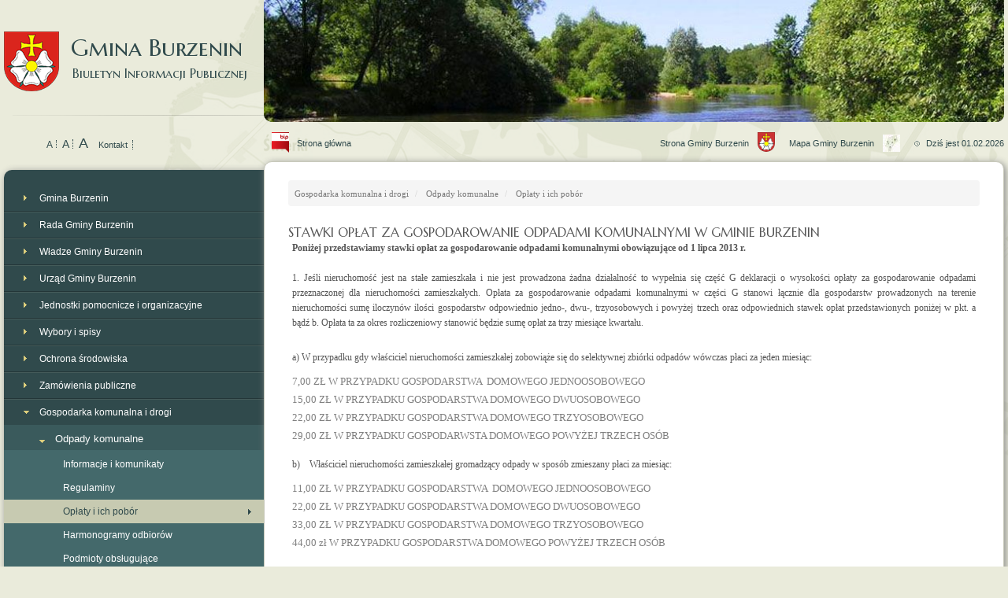

--- FILE ---
content_type: text/html; charset=utf-8
request_url: https://www.ugburzenin.pl/bip/dokument/142/7728
body_size: 12123
content:
<!DOCTYPE html>
<html lang="pl">
    <head>
        <base href="/"/>
        <title>Biuletyn Informacji Publicznej Gminy Burzenin</title>
        <meta name="description" content="">
        <meta http-equiv="Content-Type" content="text/html; charset=UTF-8" />
        <link rel="author" href="/humans.txt" />
        <meta http-equiv="X-UA-Compatible" content="IE=edge,chrome=1">
        <meta name="viewport" content="width=device-width">
        <link href='https://fonts.googleapis.com/css?family=Marcellus+SC&subset=latin,latin-ext' rel='stylesheet' type='text/css'>

        <!-- Latest compiled and minified CSS -->
        <link rel="stylesheet" href="https://maxcdn.bootstrapcdn.com/bootstrap/3.3.7/css/bootstrap.min.css" integrity="sha384-BVYiiSIFeK1dGmJRAkycuHAHRg32OmUcww7on3RYdg4Va+PmSTsz/K68vbdEjh4u" crossorigin="anonymous">

        <!-- Optional theme -->
        <link rel="stylesheet" href="https://maxcdn.bootstrapcdn.com/bootstrap/3.3.7/css/bootstrap-theme.min.css" integrity="sha384-rHyoN1iRsVXV4nD0JutlnGaslCJuC7uwjduW9SVrLvRYooPp2bWYgmgJQIXwl/Sp" crossorigin="anonymous">
        <link href="//maxcdn.bootstrapcdn.com/font-awesome/4.1.0/css/font-awesome.min.css" rel="stylesheet">

        <link href="site/css/stylebip.css" media="screen" rel="stylesheet" type="text/css" />
        <script type="text/javascript" src="site/js/jquery.js"></script>
        <!--<script type="text/javascript" src="site/js/jquery-1.9.1.min.js"></script>-->
        <link rel="shortcut icon" href="favicon.ico" type="image/x-icon" />

        <script type="text/javascript" src="site/js/jquery.cycle.2.min.js"></script>
        <script type="text/javascript" src="site/js/jquery.cycle2.carousel.min.js"></script>
        <script type="text/javascript" src="site/js/fancybox/jquery.fancybox-1.3.4.js"></script>
        <link rel="stylesheet" href="site/js/fancybox/jquery.fancybox-1.3.4.css" type="text/css" media="screen" />
        <link type="text/css" href="/css/colorbox.css" rel="stylesheet" media="screen" /> 
        <script type="text/javascript" src="/js/jquery.colorbox-min.js"></script>
       
         <link rel="stylesheet" type="text/css" href="https://cdn.datatables.net/v/dt/dt-1.10.16/b-1.5.1/b-html5-1.5.1/b-print-1.5.1/fc-3.2.4/fh-3.1.3/r-2.2.1/datatables.min.css"/>
 
        <script type="text/javascript">
            $(document).ready(function () {

                $("a.photo").fancybox(
                        {
                            'padding': 3
                        });


                $("a#single_image").fancybox();


                $("a#inline").fancybox({
                    'hideOnContentClick': true
                });

                $(".click").fancybox(
                        {
                            'padding': 3
                        });
                $("a.group").fancybox({
                    'transitionIn': 'elastic',
                    'transitionOut': 'elastic',
                    'speedIn': 600,
                    'speedOut': 200,
                    'overlayShow': false
                });
                $('#mobile_menu').click(function ()
                {
                    $('#menu_glowne').toggleClass('display');
                    return false;
                });

            });

            printDivCSS = new String('<link href="//css/style.css" media="print" rel="stylesheet" type="text/css" />')
            function printDiv(div) {
                window.frames["print_frame"].document.body.innerHTML = printDivCSS + div[0].innerHTML;
                window.frames["print_frame"].window.focus();
                window.frames["print_frame"].window.print();
            }
        </script>
        <script src="https://maps.googleapis.com/maps/api/js?v=3.exp&amp;sensor=false"></script>
        <script type="text/javascript">
            var map;
            var MY_MAPTYPE_ID = 'custom_style';

            function initialize() {

                var featureOpts = [{"stylers": [{"saturation": 1}, {"hue": "#ccff00"}]}, {"featureType": "water", "stylers": [{"hue": "#00ff66"}, {"saturation": -100}, {"lightness": -26}]}, {"featureType": "road.arterial", "stylers": [{"gamma": 0.72}, {"saturation": -71}, {"hue": "#66ff00"}]}, {"featureType": "road.highway", "stylers": [{"lightness": -2}, {"hue": "#11ff00"}, {"saturation": -80}]}, {}];

                var mapOptions = {
                    disableDefaultUI: true,
                    zoom: 16,
                    scrollwheel: false,
                    zoomControlOptions:
                            {
                                style: google.maps.ZoomControlStyle.SMALL
                            },
                    panControl: false,
                    center: new google.maps.LatLng(51.45984, 18.83101),
                    mapTypeControlOptions: {
                        mapTypeIds: [google.maps.MapTypeId.ROADMAP, MY_MAPTYPE_ID]
                    },
                    mapTypeId: MY_MAPTYPE_ID
                };

                map = new google.maps.Map(document.getElementById('map-canvas'), mapOptions);
                map2 = new google.maps.Map(document.getElementById('map-canvas2'), mapOptions);
                map3 = new google.maps.Map(document.getElementById('map-canvas3'), mapOptions);

                var marker = new google.maps.Marker({
                    position: new google.maps.LatLng(51.45984, 18.83101),
                    map: map3,
                    title: 'UG Burzenin'
                });

                var customMapType = new google.maps.StyledMapType(featureOpts, {name: 'Custom Style'});

                map.mapTypes.set(MY_MAPTYPE_ID, customMapType);
                map2.mapTypes.set(MY_MAPTYPE_ID, customMapType);
                map3.mapTypes.set(MY_MAPTYPE_ID, customMapType);
            }

            google.maps.event.addDomListener(window, 'load', initialize);
        </script>
        <script type="text/javascript">
            $(document).ready(function ()
            {

//                $('#push').css('height', $('#dolne_boxy').height() + 20);
//
//                if ($('#boxy_prawo').height() < $('#zawartosc').height())
//                {
//                    $('#boxy_prawo').css('height', $('#zawartosc').height() - 25);
//                }
                $.ajaxSetup({
                    // Disable caching of AJAX responses
                    cache: false
                });

                $('.rozwin_drugi>a').live("click",function ()
                {
                    $(this).parent().toggleClass('rozwiniete');
                    return false;
                });
                $('.rozwin_trzeci>a').live("click",function ()
                {
                    $(this).parent().toggleClass('rozwiniete');
                    return false;
                });

//                if (/Android|webOS|iPhone|iPad|iPod|BlackBerry|IEMobile|Opera Mini/i.test(navigator.userAgent))
//                {
//                    $('.rozwin_trzeci>a').live("click",function ()
//                    {
//                        alert("3");
//                        $(this).parent().toggleClass('rozwiniete');
//                        return false;
//                    });
//                    $('.rozwin_czwarty>a').live("click",function ()
//                    {
//                        alert("4");
//                        $(this).parent().toggleClass('rozwiniete');
//                        return false;
//                    });
//                } else
//                {
//                    $('.rozwin_trzeci>a').live("click",function ()
//                    {
//                        return false;
//                    });
//                    $('.rozwin_czwarty>a').live("click",function ()
//                    {
//                        return false;
//                    });
//                }

//
//                $(window).resize(function ()
//                {
//
//                    $('#push').css('height', $('#dolne_boxy').height() + 20);
//
//                    if ($('#boxy_prawo').height() < $('#zawartosc').height())
//                    {
//                        $('#boxy_prawo').css('height', $('#zawartosc').height() - 25);
//                    }
//
//
//                    $('.rozwin_drugi>a').live("click",function ()
//                    {
//                        $(this).parent().toggleClass('rozwiniete');
//                        return false;
//                    });
//                    $('.rozwin_trzeci>a').live("click",function ()
//                    {
//                        $(this).parent().toggleClass('rozwiniete');
//                        return false;
//                    });
//                });


            });

        </script>
        <script>
            $(document).ready(function () {
                $("#btnSlide").on('click', function () {
                    $("p.pSlide").toggle("slow");
                    return false;
                });
            });
        </script>
        <script type="text/javascript">
            function SliderImages() {
                var $active = $('#cycler .active');
                var $next = ($active.next().length > 0) ? $active.next() : $('#cycler img:first');
                $next.css('z-index', 2);//move the next image up the pile
                $active.fadeOut(1500, function () {//fade out the top image
                    $active.css('z-index', 1).show().removeClass('active');//reset the z-index and unhide the image
                    $next.css('z-index', 3).addClass('active');//make the next image the top one
                });
            }

            $(document).ready(function () {
// run every 7s
                setInterval('SliderImages()', 7000);
            })
        </script>
        <link href="css/stylebiplast.css" media="screen" rel="stylesheet" type="text/css" />
    </head>
    <body onload="godzina();">
        <script>
  (function(i,s,o,g,r,a,m){i['GoogleAnalyticsObject']=r;i[r]=i[r]||function(){
  (i[r].q=i[r].q||[]).push(arguments)},i[r].l=1*new Date();a=s.createElement(o),
  m=s.getElementsByTagName(o)[0];a.async=1;a.src=g;m.parentNode.insertBefore(a,m)
  })(window,document,'script','//www.google-analytics.com/analytics.js','ga');

  ga('create', 'UA-59513688-1', 'auto');
  ga('send', 'pageview');

</script><!--        <script type="text/javascript">
            if (window.location.href == "http://ugburzenin.pl/bip" || window.location.href == "http://www.ugburzenin.pl/bip") {
             $.colorbox({href: "http://www.ugburzenin.pl/images/zyczenia-wielkanocne.jpg", open: true});
            }
        </script>-->
        <iframe name='print_frame' style='position: absolute' width='0' height='0' frameborder='0' src='about:blank'></iframe>
        <div id="main">
            <div>
                <div id="left">
                    <a href="/bip" id="logo" class="notranslate htitle"><img src="images/logo.png" alt="UG Burzenin"/>Gmina Burzenin <span>Biuletyn Informacji Publicznej</span></a>
                    <div id="search2"  class="hidden-sm hidden-md hidden-xs">
                        <form action="pl/site/search">
                            <input type="text" placeholder="Szukana fraza" name='search' value=""/>
                            <button type="submit"></button>
                        </form>
                    </div>
                    <div class="clear"></div>
                    <div id="opcje" class="hidden-sm hidden-md hidden-xs">
    <div id="smallK">
        <a onclick="$('p').css('font-size', '1.2em')" href="javascript:;" id="small_font">A</a>
        <a onclick="$('p').css('font-size', '1.5em')" href="javascript:;" id="normal_font">A</a>
        <a onclick="$('p').css('font-size', '1.8em')" href="javascript:;" id="big_font">A</a>
        <a href="/art/kontakt" id="kontakt_top">Kontakt</a>
    </div>

    <div id="google_translate_element"></div>
    <script type="text/javascript">
        function googleTranslateElementInit() {
            new google.translate.TranslateElement({pageLanguage: 'pl', includedLanguages: 'uk,de,en,no,ru,sv,it', layout: google.translate.TranslateElement.InlineLayout.SIMPLE}, 'google_translate_element');
            $('#google_translate_element').bind('DOMNodeInserted', function(event) {
                $('.goog-te-menu-value span:first').html('Language');
            });
        }
    </script>
    <script type="text/javascript" src="//translate.google.com/translate_a/element.js?cb=googleTranslateElementInit"></script>

    <!--<a href="/viewer" id="mapa_serwisu">Mapa serwisu</a>-->
<!--                        <span id="jezyk">Język (Polski)
        <span class="btn-group">
            <a href="/" class='btn btn-small active'>Polski</a>
            <a href="/en" class='btn btn-small '>English</a>
            <a href="/de" class='btn btn-small '>Deutsch</a>
            <a href="/ru" class='btn btn-small '>Pусский</a>
        </span>
    </span>-->
</div>                    <a href="" id="mobile_menu"></a>

<nav id="menu_glowne">
    <ul>
        <li class="rozwin_drugi "><a href="/bip/v/54">Gmina Burzenin</a><span class="poziom_drugi"><ul><li  class=" "><a href="/bip">Informacje ogólne</a></li><li  class=" "><a href="/bip/dokument/58/10892">Statut</a></li><li  class=" "><a href="/bip/v/59">Dokumenty strategiczne</a></li><li  class=" "><a href="/bip/v/61">Budżet i finanse</a></li><li  class=" "><a href="/bip/v/60">Majątek</a></li><li  class=" "><a href="/bip/v/62">Poręczenia i gwarancje</a></li></ul></span></li><li class="rozwin_drugi "><a href="/bip/v/72">Rada Gminy Burzenin</a><span class="poziom_drugi"><ul><li  class=" "><a href="/bip/v/73">Skład Rady Gminy Burzenin</a></li><li class="rozwin_trzeci "><a href="/bip/v/74">Składy Komisji</a><span class="poziom_trzeci"><ul><li  class=" "><a href="/bip/v/239">Komisja Społeczno - Oświatowa</a></li><li  class=" "><a href="/bip/v/240">Komisja Budżetowo - Gospodarcza</a></li><li  class=" "><a href="/bip/v/241">Komisja Rewizyjna</a></li><li  class=" "><a href="/bip/v/362">Komisja skarg wniosków i petycji</a></li></ul></span></li><li  class=" "><a href="/bip/v/75">Uchwały</a></li><li  class=" "><a href="/bip/v/82">Protokoły z posiedzeń</a></li><li  class=" "><a href="/bip/v/83">Obrady komisji</a></li><li  class=" "><a href="/bip/v/84">Sesje Rady Gminy</a></li><li  class=" "><a href="bip/dokument/85/10698">Transmisja na żywo z sesji</a></li><li  class=" "><a href="/bip/v/86">Sesje archiwalne</a></li><li  class=" "><a href="/bip/v/259">Interpelacje i zapytania</a></li><li class="rozwin_trzeci "><a href="/bip/v/352">Inicjatywy obywatelskie</a><span class="poziom_trzeci"><ul><li  class=" "><a href="/bip/v/353">Informacje ogólne</a></li><li  class=" "><a href="/bip/v/354">Komunikaty i ogłoszenia</a></li></ul></span></li></ul></span></li><li class="rozwin_drugi "><a href="/bip/v/87">Władze Gminy Burzenin</a><span class="poziom_drugi"><ul><li  class=" "><a href="/bip/v/88">Wójt Gminy Burzenin</a></li><li  class=" "><a href="/bip/v/89">Zastępca Wójta Gminy Burzenin</a></li><li  class=" "><a href="/bip/v/90">Sekretarz Gminy Burzenin</a></li><li  class=" "><a href="/bip/v/91">Skarbnik Gminy Burzenin</a></li><li  class=" "><a href="/bip/v/92">Kierownik Urzędu Stanu Cywilnego</a></li><li  class=" "><a href="/bip/v/93">Zarządzenia</a></li></ul></span></li><li class="rozwin_drugi "><a href="/bip/v/94">Urząd Gminy Burzenin</a><span class="poziom_drugi"><ul><li  class=" "><a href="/bip/v/95">Struktura organizacyjna</a></li><li  class=" "><a href="/bip/v/97">Godziny urzędowania</a></li><li  class=" long"><a href="/bip/v/98">Sposoby przyjmowania i załatwiania spraw</a></li><li class="rozwin_trzeci "><a href="/bip/v/99">Prowadzone rejestry</a><span class="poziom_trzeci"><ul><li  class=" "><a href="/bip/v/102">Informacje ogólne</a></li><li  class=" "><a href="/bip/v/104">Rejestr umów</a></li><li  class=" "><a href="/bip/v/260">Rejestr instytucji kultury</a></li><li  class=" long"><a href="/bip/v/103">Rejestr gminnych jednostek organizacyjnych</a></li></ul></span></li><li  class=" "><a href="/bip/v/100">Opinie, audyty, ekspertyzy</a></li><li  class=" "><a href="/bip/v/96">Praca (konkursy / nabory)</a></li><li  class=" "><a href="/bip/v/101">Inne informacje</a></li></ul></span></li><li class="rozwin_drugi "><a href="/bip/v/105">Jednostki pomocnicze i organizacyjne</a><span class="poziom_drugi"><ul><li  class=" "><a href="/bip/v/106">Sołectwa</a></li><li  class=" long"><a href="/bip/v/107">Jednostki organizacyjne Gminy Burzenin</a></li></ul></span></li><li class="rozwin_drugi "><a href="/bip/v/108">Wybory i spisy</a><span class="poziom_drugi"><ul><li  class=" "><a href="/bip/v/397">Informacje i komunikaty</a></li><li  class=" "><a href="/bip/v/258">Informacje ogólne</a></li><li  class=" "><a href="/bip/v/231">Wybory do Parlamentu Europejskiego</a></li><li  class=" "><a href="/bip/v/232">Wybory Samorządowe</a></li><li  class=" "><a href="/bip/v/233">Wybory Prezydenckie</a></li><li  class=" long"><a href="/bip/v/432">Wybory ławników na kadencję 2024-2027</a></li><li  class=" "><a href="/bip/v/235">Wybory do Sejmu i Senatu</a></li><li  class=" "><a href="/bip/v/236">Wybory Sołtysa</a></li><li  class=" "><a href="/bip/v/234">Referendum</a></li><li  class=" "><a href="/bip/v/394">Powszechny Spis Rolny</a></li><li  class=" "><a href="/bip/v/396">Spis Ludności i Mieszkań</a></li><li  class=" "><a href="/bip/v/395">Informacje i Komunikaty</a></li></ul></span></li><li class="rozwin_drugi "><a href="/bip/v/109">Ochrona środowiska</a><span class="poziom_drugi"><ul><li  class=" long"><a href="/bip/v/110">Publicznie dostępny wykaz danych o środowisku</a></li><li class="rozwin_trzeci "><a href="/bip/v/111">Ochrona przyrody / drzewa</a><span class="poziom_trzeci"><ul><li  class=" long"><a href="/bip/v/323">Publiczny wykaz danych o środowisku (drzewa)</a></li><li  class=" "><a href="/bip/v/113">Realizowane programy</a></li><li  class=" "><a href="/bip/v/114">Wycinka drzew - informacje ogólne</a></li><li  class=" long"><a href="https://www.ugburzenin.pl/bip/dokument/261/7614">Pomniki przyrody i obszary chronione</a></li><li  class=" "><a href="/bip/v/115">Formularze i druki</a></li></ul></span></li><li class="rozwin_trzeci "><a href="/bip/v/112">Ochrona zwierząt</a><span class="poziom_trzeci"><ul><li  class=" "><a href="/bip/v/343">Informacje i komunikaty</a></li><li  class=" "><a href="/bip/v/116">Realizowane programy</a></li><li  class=" long"><a href="/bip/v/117">Jak dokonać zgłoszenia dotyczącego zwierząt?</a></li><li  class=" "><a href="/bip/v/118">Zwierzęta do adopcji</a></li><li  class=" "><a href="/bip/v/377">Polowania</a></li></ul></span></li><li class="rozwin_trzeci "><a href="/bip/v/119">Ochrona powietrza</a><span class="poziom_trzeci"><ul><li  class=" "><a href="/bip/v/122">Realizowane programy</a></li><li  class=" "><a href="/bip/v/123">Informacje ogólne</a></li></ul></span></li><li class="rozwin_trzeci "><a href="/bip/v/445">Opłata za zmniejszenie naturalnej retencji terenowej</a><span class="poziom_trzeci"><ul><li  class=" "><a href="/bip/v/449">Informacje i komunikaty</a></li><li  class=" "><a href="/bip/v/448">Formularze i druki</a></li></ul></span></li><li class="rozwin_trzeci "><a href="/bip/v/422">Program Czyste Powietrze</a><span class="poziom_trzeci"><ul><li  class=" "><a href="/bip/v/451">Informacje i komunikaty</a></li><li  class=" "><a href="/bip/v/452">Formularze i druki</a></li></ul></span></li><li class="rozwin_trzeci "><a href="/bip/v/120">Azbest</a><span class="poziom_trzeci"><ul><li  class=" "><a href="/bip/v/124">Realizowane programy</a></li><li  class=" "><a href="https://www.ugburzenin.pl/bip/dokument/125/10669">Jak pozbyć się azbestu</a></li><li  class=" long"><a href="/bip/v/126">Podmioty realizujące zbiórkę azbestu</a></li><li  class=" "><a href="/bip/v/320">Nabory wniosków</a></li><li  class=" "><a href="/bip/v/321">Formularze i druki</a></li></ul></span></li><li class="rozwin_trzeci "><a href="/bip/v/121">Przydomowe oczyszczalnie ścieków</a><span class="poziom_trzeci"><ul><li  class=" "><a href="/bip/v/127">Realizowane programy</a></li><li  class=" long"><a href="/bip/dokument/128/10525">W jaki sposób otrzymać dofinansowanie na budowę oczyszczalni?</a></li><li  class=" "><a href="/bip/v/129">Regulaminy</a></li><li  class=" "><a href="/bip/v/322">Nabory wniosków</a></li><li  class=" "><a href="/bip/v/130">Formularze i druki</a></li></ul></span></li><li class="rozwin_trzeci "><a href="/bip/v/262">Fotowoltaika, solary, pompy ciepła i piece</a><span class="poziom_trzeci"><ul><li  class=" "><a href="/bip/v/263">Informacje ogólne</a></li><li  class=" "><a href="/bip/v/264">Realizowane programy</a></li><li  class=" "><a href="/bip/v/265">Nabory wniosków</a></li><li  class=" "><a href="/bip/v/266">Formularze i druki</a></li></ul></span></li><li  class=" "><a href="/bip/v/325">Pozostałe</a></li></ul></span></li><li class="rozwin_drugi "><a href="/bip/v/131">Zamówienia publiczne</a><span class="poziom_drugi"><ul><li  class=" "><a href="/bip/v/370">Informacje ogólne</a></li><li  class=" "><a href="/bip/v/132">Plan zamówień publicznych</a></li><li  class=" "><a href="/bip/v/225">Rejestr umów</a></li><li  class=" "><a href="/bip/v/135">Zamówienia do 170 tys. złotych</a></li><li  class=" long"><a href="/bip/v/224">Zamówienia powyżej 130 tys. złotych (archiwalne)</a></li><li  class=" long"><a href="https://e-zp.ugburzenin.pl/procurements">E- zamówienia elektroniczna platforma do prowadzenia zamówień publicznych</a></li><li  class=" "><a href="/bip/v/433">Emisja obligacji</a></li><li  class=" long"><a href="/bip/dokument/368/12228">Transmisja na żywo z otwarcia ofert</a></li><li  class=" long"><a href="/bip/v/369">Archiwalne transmisje z otwarcia ofert</a></li></ul></span></li><li class="rozwin_drugi rozwiniete"><a href="/bip/v/138">Gospodarka komunalna i drogi</a><span class="poziom_drugi"><ul><li class="rozwin_trzeci rozwiniete"><a href="/bip/v/139">Odpady komunalne</a><span class="poziom_trzeci"><ul><li  class=" "><a href="/bip/v/140">Informacje i komunikaty</a></li><li  class=" "><a href="/bip/v/141">Regulaminy</a></li><li  class="current_selected "><a href="/bip/v/142">Opłaty i ich pobór</a></li><li  class=" "><a href="/bip/v/143">Harmonogramy odbiorów</a></li><li  class=" "><a href="/bip/v/144">Podmioty obsługujące</a></li><li  class=" "><a href="/bip/v/267">Formularze i druki</a></li></ul></span></li><li class="rozwin_trzeci "><a href="/bip/v/145">Woda i ścieki</a><span class="poziom_trzeci"><ul><li  class=" "><a href="/bip/v/147">Informacje i komunikaty</a></li><li  class=" "><a href="/bip/v/148">Regulaminy</a></li><li  class=" "><a href="/bip/v/268">Opłaty i ich pobór</a></li><li  class=" "><a href="/bip/v/269">Przyłączenia do sieci</a></li><li  class=" "><a href="/bip/v/270">Awarie</a></li><li  class=" "><a href="/bip/v/271">Odbiór ścieków i osadów</a></li><li  class=" "><a href="/bip/v/272">Formularze i druki</a></li></ul></span></li><li class="rozwin_trzeci "><a href="/bip/v/146">Czystość i porządek</a><span class="poziom_trzeci"><ul><li  class=" "><a href="/bip/v/273">Informacje i komunikaty</a></li><li  class=" "><a href="/bip/v/274">Regulaminy</a></li></ul></span></li><li class="rozwin_trzeci "><a href="/bip/v/149">Targowisko</a><span class="poziom_trzeci"><ul><li  class=" "><a href="/bip/v/151">Informacje ogólne</a></li><li  class=" "><a href="/bip/v/152">Regulaminy</a></li><li  class=" "><a href="/bip/v/153">Opłaty i ich pobór</a></li></ul></span></li><li class="rozwin_trzeci "><a href="/bip/v/150">Drogi publiczne</a><span class="poziom_trzeci"><ul><li  class=" "><a href="/bip/v/154">Informacje ogólne</a></li><li  class=" "><a href="/bip/v/275">Umieszczanie urządzeń w pasie</a></li><li  class=" "><a href="/bip/v/276">Zajęcie pasa drogowego</a></li><li  class=" "><a href="/bip/v/277">Budowa zjazdu z drogi gminnej</a></li><li  class=" long"><a href="/bip/v/390">Udostępnianie kanałów technologicznych</a></li><li  class=" "><a href="/bip/v/155">Opłaty i ich pobór</a></li><li  class=" "><a href="/bip/v/156">Formularze i druki</a></li></ul></span></li><li class="rozwin_trzeci "><a href="/bip/v/371">Transport Publiczny</a><span class="poziom_trzeci"><ul><li  class=" "><a href="/bip/v/372">Informacje i komunikaty</a></li><li  class=" "><a href="/bip/v/374">Korzystanie z przystanków</a></li><li  class=" "><a href="/bip/v/375">Zezwolenia</a></li><li  class=" "><a href="/bip/v/376">Formularze i druki</a></li><li  class=" "><a href="https://ugburzenin.pl/bip/dokument/373/13985">Rozkład jazdy autobusów gminnych</a></li></ul></span></li><li  class=" "><a href="/bip/v/382">Ciepło, energia i paliwa gazowe</a></li><li  class=" "><a href="/bip/v/383">Informacje i komunikaty</a></li><li  class=" "><a href="/bip/v/391">Założenia do planu zaopatrzenia</a></li></ul></span></li><li class="rozwin_drugi "><a href="/bip/v/157">Planowanie i zagospodarowanie przestrzenne</a><span class="poziom_drugi"><ul><li class="rozwin_trzeci "><a href="/bip/v/158">Plan zagospodarowania przestrzennego</a><span class="poziom_trzeci"><ul><li  class=" "><a href="/bip/v/437">Plan ogólny Gminy Burzenin</a></li><li  class=" long"><a href="/bip/v/436">Miejscowy plan zagospodarowania przestrzennego dla działek nr ewid. 291 i 294 położonych w obrębie Sambórz</a></li><li  class=" "><a href="/bip/v/345">Komunikaty i obwieszczenia</a></li><li  class=" "><a href="/bip/v/163">Plan Burzenin-Strumiany-Witów</a></li><li  class=" "><a href="/bip/v/164">Formularze i druki</a></li></ul></span></li><li class="rozwin_trzeci "><a href="/bip/v/159">Studium zagospodarowania przestrzennego</a><span class="poziom_trzeci"><ul><li  class=" "><a href="/bip/v/346">Komunikaty i obwieszczenia</a></li><li  class=" long"><a href="https://www.ugburzenin.pl/bip/dokument/165/10666">Studium zagospodarowania przestrzennego Gminy Burzenin</a></li><li  class=" "><a href="/bip/v/166">Formularze i druki</a></li></ul></span></li><li class="rozwin_trzeci "><a href="/bip/v/160">Decyzje o warunkach zagospodarowania</a><span class="poziom_trzeci"><ul><li  class=" "><a href="/bip/v/347">Komunikaty i obwieszczenia</a></li><li  class=" "><a href="/bip/v/167">Informacje ogólne</a></li><li  class=" "><a href="/bip/v/168">Formularze i druki</a></li></ul></span></li><li class="rozwin_trzeci "><a href="/bip/v/161">Inwestycje celu publicznego</a><span class="poziom_trzeci"><ul><li  class=" "><a href="/bip/v/169">Komunikaty i obwieszczenia</a></li><li  class=" "><a href="/bip/v/170">Formularze i druki</a></li></ul></span></li><li  class=" "><a href="/bip/v/350">Opłaty adiacenckie</a></li><li  class=" "><a href="http://burzenin.e-mapa.net/">Mapy Gminy</a></li></ul></span></li><li class="rozwin_drugi "><a href="/bip/v/171">Podatki, akcyza, umowy dzierżawy</a><span class="poziom_drugi"><ul><li class="rozwin_trzeci "><a href="/bip/v/378">Umowy dzierżawy</a><span class="poziom_trzeci"><ul><li  class=" "><a href="/bip/v/379">Informacje ogólne</a></li><li  class=" "><a href="/bip/v/380">Druki do pobrania</a></li></ul></span></li><li class="rozwin_trzeci "><a href="/bip/v/333">Podatek rolny</a><span class="poziom_trzeci"><ul><li  class=" "><a href="/bip/v/335">Informacje ogólne</a></li><li  class=" "><a href="/bip/dokument/336/10506">Stawki podatku</a></li><li  class=" "><a href="/bip/v/337">Formularze i druki</a></li></ul></span></li><li class="rozwin_trzeci "><a href="/bip/v/334">Podatek leśny</a><span class="poziom_trzeci"><ul><li  class=" "><a href="/bip/dokument/338/10605">Informacje ogólne</a></li><li  class=" "><a href="/bip/dokument/339/10606">Stawki podatku</a></li><li  class=" "><a href="/bip/v/340">Formularze i druki</a></li></ul></span></li><li class="rozwin_trzeci "><a href="/bip/v/172">Podatki od nieruchomości</a><span class="poziom_trzeci"><ul><li  class=" "><a href="/bip/v/178">Informacje ogólne</a></li><li  class=" "><a href="/bip/v/179">Stawki podatków</a></li><li  class=" "><a href="/bip/v/180">Formularze i druki</a></li></ul></span></li><li class="rozwin_trzeci "><a href="/bip/v/173">Podatki od środków transportowych</a><span class="poziom_trzeci"><ul><li  class=" "><a href="/bip/v/181">Informacje ogólne</a></li><li  class=" "><a href="/bip/v/182">Stawki podatków</a></li><li  class=" "><a href="/bip/v/183">Formularze i druki</a></li></ul></span></li><li class="rozwin_trzeci "><a href="/bip/v/174">Akcyza</a><span class="poziom_trzeci"><ul><li  class=" "><a href="/bip/v/184">Informacje ogólne</a></li><li  class=" "><a href="/bip/v/185">Formularze i druki</a></li></ul></span></li><li class="rozwin_trzeci "><a href="/bip/v/175">Zaświadczenia</a><span class="poziom_trzeci"><ul><li  class=" "><a href="/bip/v/186">Informacje ogólne</a></li><li  class=" "><a href="/bip/v/187">Formularze i druki</a></li></ul></span></li><li class="rozwin_trzeci "><a href="/bip/v/176">Pomoc publiczna</a><span class="poziom_trzeci"><ul><li  class=" "><a href="/bip/v/188">Informacje ogólne</a></li><li  class=" "><a href="/bip/v/189">Wykazy udzielonych ulg i umorzeń</a></li></ul></span></li><li  class=" "><a href="/bip/v/177">Inne</a></li></ul></span></li><li class="rozwin_drugi "><a href="/bip/v/190">Nieruchomości gminne</a><span class="poziom_drugi"><ul><li  class=" "><a href="/bip/v/191">Sprzedaż</a></li><li  class=" "><a href="/bip/v/192">Najem/dzierżawa</a></li><li  class=" "><a href="/bip/v/292">Inne</a></li></ul></span></li><li class="rozwin_drugi "><a href="/bip/v/293">Zabytki</a><span class="poziom_drugi"><ul><li  class=" "><a href="/bip/v/294">Informacje ogólne</a></li><li  class=" "><a href="/bip/v/348">Realizowane programy</a></li><li  class=" "><a href="/bip/v/349">Gminna ewidencja zabytków</a></li><li  class=" "><a href="/bip/v/295">Nabory wniosków</a></li><li  class=" "><a href="/bip/v/296">Formularze i druki</a></li></ul></span></li><li class="rozwin_drugi "><a href="/bip/v/193">Sprawy obywatelskie</a><span class="poziom_drugi"><ul><li class="rozwin_trzeci "><a href="/bip/v/194">Dowody osobiste</a><span class="poziom_trzeci"><ul><li  class=" "><a href="/bip/v/197">Informacje ogólne</a></li><li  class=" "><a href="/bip/v/198">Formularze i druki</a></li></ul></span></li><li class="rozwin_trzeci "><a href="/bip/v/195">Zameldowanie</a><span class="poziom_trzeci"><ul><li  class=" "><a href="/bip/v/297">Formularze i druki</a></li><li  class=" "><a href="/bip/v/199">Informacje ogólne</a></li></ul></span></li><li class="rozwin_trzeci "><a href="/bip/v/196">Akty stanu cywilnego</a><span class="poziom_trzeci"><ul><li  class=" "><a href="/bip/v/200">Informacje ogólne</a></li><li  class=" "><a href="/bip/v/201">Formularze i druki</a></li></ul></span></li></ul></span></li><li class="rozwin_drugi "><a href="/bip/v/202">Oświata i pomoc uczniom</a><span class="poziom_drugi"><ul><li  class=" "><a href="/bip/v/366">Informacje i komunikaty</a></li><li class="rozwin_trzeci "><a href="/bip/v/363">Dofinansowanie kształcenia młodocianych</a><span class="poziom_trzeci"><ul><li  class=" "><a href="/bip/v/364">Informacje ogólne</a></li><li  class=" "><a href="/bip/v/365">Formularze i druki</a></li></ul></span></li><li class="rozwin_trzeci "><a href="/bip/v/298">Pomoc materialna o charakterze socjalnym</a><span class="poziom_trzeci"><ul><li  class=" "><a href="/bip/v/203">Informacje ogólne</a></li><li  class=" "><a href="/bip/v/305">Regualminy</a></li><li  class=" "><a href="/bip/v/304">Ogłoszenia i obwieszczenia</a></li><li  class=" "><a href="/bip/v/299">Formularze i druki</a></li></ul></span></li><li  class=" "><a href="/bip/dokument/355/10609">Rejestr żłobków</a></li><li class="rozwin_trzeci "><a href="/bip/v/300">Stypendia za wyniki w nauce</a><span class="poziom_trzeci"><ul><li  class=" "><a href="/bip/v/301">Informacje ogólne</a></li><li  class=" "><a href="/bip/v/302">Regulaminy</a></li><li  class=" "><a href="/bip/v/303">Ogłoszenia i obwieszczenia</a></li><li  class=" "><a href="/bip/v/204">Formularze i druki</a></li></ul></span></li></ul></span></li><li class="rozwin_drugi "><a href="/bip/v/205">Organizacje pozarządowe i aktywność społeczna</a><span class="poziom_drugi"><ul><li  class=" "><a href="/bip/v/206">Konsultacje społeczne</a></li><li class="rozwin_trzeci "><a href="/bip/v/207">Programy współpracy</a><span class="poziom_trzeci"><ul><li  class=" "><a href="/bip/v/211">Aktualne</a></li><li  class=" "><a href="/bip/v/212">Archiwalne</a></li></ul></span></li><li class="rozwin_trzeci "><a href="/bip/v/208">Konkursy na dofinansowanie</a><span class="poziom_trzeci"><ul><li  class=" "><a href="/bip/v/213">Informacje ogólne</a></li><li  class=" "><a href="/bip/v/214">Nabory wniosków konkursowych</a></li><li  class=" "><a href="/bip/v/306">Formularze i druki</a></li></ul></span></li><li class="rozwin_trzeci "><a href="/bip/v/210">Stypendia za wyniki sportowe</a><span class="poziom_trzeci"><ul><li  class=" "><a href="/bip/v/307">Informacje ogólne</a></li><li  class=" "><a href="/bip/v/308">Regulaminy</a></li><li  class=" "><a href="/bip/v/309">Formularze i druki</a></li></ul></span></li><li class="rozwin_trzeci "><a href="/bip/v/209">Zgromadzenia publiczne</a><span class="poziom_trzeci"><ul><li  class=" "><a href="/bip/v/215">Zgłoszenie: krok po kroku</a></li><li  class=" "><a href="/bip/v/310">Formularze i druki</a></li></ul></span></li><li class="rozwin_trzeci "><a href="/bip/v/358">Tryb małych zleceń</a><span class="poziom_trzeci"><ul><li  class=" "><a href="/bip/v/359">Informacje ogólne</a></li><li  class=" "><a href="/bip/v/360">Ogłoszenia i komunikaty</a></li><li  class=" "><a href="/bip/v/361">Druki i formularze</a></li></ul></span></li></ul></span></li><li  class=" "><a href="https://eurzad.ugburzenin.pl">Panel Mieszkańca E-urząd</a></li><li class="rozwin_drugi "><a href="/bip/v/311">Nasze bezpieczeństwo</a><span class="poziom_drugi"><ul><li  class=" "><a href="/bip/v/312">Komunikaty i ostrzeżenia</a></li><li  class=" "><a href="/bip/v/313">Obrona cywilna</a></li><li  class=" "><a href="/bip/v/314">Zarządzanie kryzysowe</a></li><li  class=" "><a href="/bip/v/315">Sprawy obronne</a></li><li  class=" "><a href="/bip/v/316">Kontakty alarmowe</a></li><li  class=" "><a href="/bip/v/450">Schrony i ukrycia dla ludności</a></li><li  class=" "><a href="/bip/v/402">Inne</a></li></ul></span></li><li class="rozwin_drugi "><a href="/bip/v/423">Pomoc i wspracie dla mieszkańców</a><span class="poziom_drugi"><ul><li  class=" "><a href="https://ugburzenin.pl/bip/dokument/424/14093">Pomoc psychologiczna </a></li><li  class=" "><a href="https://ugburzenin.pl/bip/dokument/425/14212">Alkohol i inne uzależnienia</a></li><li class="rozwin_trzeci "><a href="/bip/v/426">Klęska, zdarzenia losowe</a><span class="poziom_trzeci"><ul><li  class=" "><a href="/bip/v/342">Informacje i komunikaty</a></li><li  class=" long"><a href="/bip/v/341">Zasady udzielania pomocy i szacowania</a></li><li  class=" "><a href="/bip/v/367">Formularze i druki</a></li></ul></span></li><li  class=" "><a href="https://ugburzenin.pl/bip/dokument/427/14214">Twój dzielnicowy</a></li><li  class=" long"><a href="https://ugburzenin.pl/bip/dokument/428/14215">Konsultacja prawna dla mieszkańców</a></li><li  class=" "><a href="/bip/v/431">Inna forma pomocy</a></li></ul></span></li><li class="rozwin_drugi "><a href="/bip/v/404">Dostępność dla osób ze szczególnymi potrzebami</a><span class="poziom_drugi"><ul><li  class=" "><a href="/bip/v/405">Informacje i Komunikaty</a></li><li  class=" "><a href="/bip/v/408">Koordynator dostępności</a></li><li  class=" long"><a href="/bip/v/406">Dostępność dla osób ze szczególnymi potrzebami</a></li><li  class=" "><a href="https://www.ugburzenin.pl/bip/dokument/420/12945">Deklaracja dostępności</a></li></ul></span></li><li class="rozwin_drugi "><a href="/bip/v/216">Inne</a><span class="poziom_drugi"><ul><li class="rozwin_trzeci "><a href="/bip/v/438">Sygnalista</a><span class="poziom_trzeci"><ul><li  class=" "><a href="/bip/v/439">Dane kontaktowe</a></li><li  class=" "><a href="/bip/v/440">Ochrona sygnalisty</a></li><li  class=" "><a href="/bip/v/441">Tryb postępowania</a></li><li  class=" "><a href="/bip/v/442">Poufność i dane osobowe</a></li><li  class=" "><a href="/bip/v/444">Procedura zgłoszeń zewnętrznych</a></li><li  class=" "><a href="/bip/v/443">Rzecznik Praw Obywatelskich</a></li></ul></span></li><li  class=" long"><a href="/bip/v/217">Ponowne wykorzystanie informacji zamieszczonych w BIP </a></li><li  class=" long"><a href="/bip/v/219">Rejestr wniosków o udzielenie informacji publicznej</a></li><li  class=" "><a href="/bip/v/220">Petycje</a></li><li  class=" "><a href="/bip/v/221">Wnoszenie skarg i wniosków</a></li><li class="rozwin_trzeci "><a href="/bip/v/222">Oświadczenia majątkowe</a><span class="poziom_trzeci"><ul><li  class=" "><a href="/bip/v/317">Oświadczenia radnych</a></li><li  class=" "><a href="/bip/v/318">Pozostałe oświadczenia</a></li><li  class=" "><a href="/bip/v/319">Formularze i druki</a></li></ul></span></li><li  class=" "><a href="/bip/v/332">Dane osobowe</a></li><li  class=" "><a href="/bip/dokument/223/10376">Obsługa BIP</a></li><li  class=" long"><a href="/bip/dokument/218/10325">Dostęp do informacji publicznej niezamieszczonej w BIP</a></li><li  class=" "><a href="/bip?old">Poprzednia wersja BIP</a></li><li  class=" "><a href="/bip/v/421">Raport o Stanie Gminy</a></li></ul></span></li><li  class=" "><a href="https://cert.pl/publikacje/">Cyberbezpieczeństwo</a></li><li  class=" "><a href="/bip/v/344">Kontakt</a></li>            <!--<li><a href="/art/aktualnosci">Aktualności</a></li>-->
<!--            <li class="rozwin_drugi"><a href="">Rada Gminy Burzenin</a>
                <span class="poziom_drugi">
                    <ul>
                        <li><a href="/bip/artykul/3">Rada Gminy Burzenin</a></li>
                    </ul>						
                </span>                                
                <span class="poziom_drugi">
                    <ul>
                        <li class="rozwin_trzeci"><a href="/bip/uchwaly">Uchwały Rady Gminy Burzenin</a>
                            <span class="poziom_trzeci">
                                <ul>
                                    <li><a href="/bip/uchwaly/2018">Rok 2018</a></li> 
                                    <li><a href="/bip/uchwaly/2017">Rok 2017</a></li> 
                                    <li><a href="/bip/uchwaly/2016">Rok 2016</a></li> 
                                    <li><a href="/bip/uchwaly/2015">Rok 2015</a></li> 
                                    <li><a href="/bip/uchwaly/2014">Rok 2014</a></li> 
                                    <li><a href="/bip/uchwaly/2013">Rok 2013</a></li> 
                                    <li><a href="/bip/uchwaly/2012">Rok 2012</a></li> 
                                    <li><a href="/bip/uchwaly/2011">Rok 2011</a></li> 
                                    <li><a href="/bip/uchwaly/2010">Rok 2010</a></li> 
                                    <li><a href="/bip/uchwaly/2009">Rok 2009</a></li> 
                                    <li><a href="/bip/uchwaly/2008">Rok 2008</a></li> 
                                    <li><a href="/bip/uchwaly/2007">Rok 2007</a></li> 
                                    <li><a href="/bip/uchwaly/2006">Rok 2006</a></li> 
                                    <li><a href="/bip/uchwaly/2005">Rok 2005</a></li> 
                                    <li><a href="/bip/uchwaly/2004">Rok 2004</a></li> 
                                    <li><a href="/bip/uchwaly/2003">Rok 2003</a></li> 
                                </ul>									
                            </span>
                        </li> 
                    </ul>									
                </span>
            </li>

            <li class="rozwin_drugi"><a href="">Władze Gminy Burzenin </a>
                <span class="poziom_drugi">
                    <ul>
                        <li><a href="/bip/artykul/4">Wójt Gminy Burzenin</a></li>
                        <li><a href="/bip/artykul/5">Zastępca Wójta Gminy</a></li>
                        <li><a href="/bip/artykul/6">Sekretarz Gminy</a></li>
                    </ul>									
                </span>                                
                <span class="poziom_drugi">
                    <ul>
                        <li class="rozwin_trzeci"><a href="/bip/uchwaly">Zarządzenia Wójta</a>
                            <span class="poziom_trzeci">
                                <ul>
                                    <li><a href="/bip/zarzadzenia/2018">Rok 2018</a></li>
                                    <li><a href="/bip/zarzadzenia/2017">Rok 2017</a></li>
                                    <li><a href="/bip/zarzadzenia/2016">Rok 2016</a></li>
                                    <li><a href="/bip/zarzadzenia/2015">Rok 2015</a></li> 
                                    <li><a href="/bip/zarzadzenia/2014">Rok 2014</a></li> 
                                    <li><a href="/bip/zarzadzenia/2013">Rok 2013</a></li> 
                                    <li><a href="/bip/zarzadzenia/2012">Rok 2012</a></li> 
                                    <li><a href="/bip/zarzadzenia/2011">Rok 2011</a></li> 
                                    <li><a href="/bip/zarzadzenia/2010">Rok 2010</a></li> 
                                    <li><a href="/bip/zarzadzenia/2009">Rok 2009</a></li> 
                                    <li><a href="/bip/zarzadzenia/2008">Rok 2008</a></li> 
                                    <li><a href="/bip/zarzadzenia/2007">Rok 2007</a></li> 
                                    <li><a href="/bip/zarzadzenia/2006">Rok 2006</a></li> 
                                    <li><a href="/bip/zarzadzenia/2005">Rok 2005</a></li> 
                                    <li><a href="/bip/zarzadzenia/2004">Rok 2004</a></li> 
                                    <li><a href="/bip/zarzadzenia/2003">Rok 2003</a></li> 
                                </ul>									
                            </span>
                        </li> 
                    </ul>									
                </span>
            </li>

            <li class="rozwin_drugi"><a href="">Urząd Gminy Burzenin</a>
                <span class="poziom_drugi">
                    <ul>
                        <li><a href="/bip/artykul/0">Informacje Ogólne</a></li>
                        <li><a href="/bip/artykul/1">Konkursy (praca)</a></li>
                        <li><a href="/bip/artykul/2">Konkursy z zakresu zadań własnych Gminy</a></li>
                    </ul>									
                </span>                                
            </li>

            <li class="rozwin_drugi"><a href="">Wybory</a>
                <span class="poziom_drugi">
                    <ul>
                        <li><a href="/bip/wybory/">Wybory do Parlamentu Europejskiego</a></li>
                    </ul>
                    <ul>
                        <li><a href="/bip/wyborysamorzadowe/">Wybory Samorządowe</a></li>
                    </ul>
                    <ul>
                        <li><a href="/bip/wyboryprezydenckie/">Wybory Prezydenckie 2015</a></li>
                    </ul>
                    <ul>
                        <li><a href="/bip/referendum/">Referendum</a></li>
                    </ul>
                    <ul>
                        <li><a href="/bip/dosejmuisenatu/">Wybory do Sejmu i Senatu</a></li>
                    </ul>
                    <ul>
                        <li><a href="/bip/wyborysoltysa/">Wybory Sołysa</a></li>
                    </ul>
                </span>                                
            </li>

            <li class="rozwin_drugi"><a href="">Jednostki</a>
                <span class="poziom_drugi">
                    <ul>
                        <li><a href="/bip/artykul/7">Organizacyjne</a></li>
                        <li><a href="/bip/artykul/8">Pomocnicze (sołectwa)</a></li>
                        <li><a href="/bip/artykul/18">Rejestr instytucji kultury</a></li>
                    </ul>									
                </span>                                
            </li>

            <li class="rozwin_drugi"><a href="">Dofinansowanie przydomowych oczyszczalni ścieków</a>
                <span class="poziom_drugi">
                    <ul>
                        <li><a href="/art/oczyszczregulamin/">Regulamin</a></li>
                        <li><a href="/art/oczyszczzalaczniki/">Załączniki i wnioski</a></li> 
                        <li><a href="/art/infokrok/">Informacja: krok po kroku</a></li>      
                    </ul>									
                </span>

            </li>

            <li class="rozwin_drugi"><a href="">Zamówienia publiczne</a>
                <span class="poziom_drugi">
                    <ul>
                        <li><a href="/bip/zamowieniado30">do 30 tysięcy euro</a></li>
                        <li><a href="/bip/zamowieniapow30">powyżej 30 tysięcy euro</a></li>  
                        <li><a href="/bip/zamowieniainfo">Plan zamówień publicznych</a></li>
                    </ul>									
                </span>

            </li>

            <li class="rozwin_drugi"><a href="">Ochrona środowiska </a>
                <span class="poziom_drugi">
                    <ul>
                        <li><a href="/bip/decyzjesrodowiskowe">Decyzje środowiskowe</a></li>
                        <li><a href="/bip/odpady">Gospodarka odpadami</a></li>
                        <li><a href="/bip/ochronaprzyrody">Ochrona przyrody</a></li>
                        <li><a href="/bip/ochronazwierzat">Ochrona zwierząt</a></li>
                        <li><a href="/bip/wykazosrodowisku">Publiczny wykaz danych o środowisku</a></li>
                        <li><a href="/bip/czystszepowietrze">Czystsze powietrze</a></li>

                        <li><a href="/bip/inneinformacje">Informacje inne</a></li>
                        <li><a href="/bip/wzorypism">Wzory pism</a></li>
                        <li><a href="/bip/archiwum">Archiwum</a></li>

                    </ul>									
                </span>                                
            </li>

            <li><a href="/bip/prawo/0/0">Prawo miejscowe</a></li>
            <li><a href="/bip/zgromadzenia/0/0">Zgromadzenia</a></li>

            <li class="rozwin_drugi"><a href="">Planowanie i zagospodarowanie przestrzenne</a>
                <span class="poziom_drugi">
                    <ul>
                        <li><a href="/bip/pizp/0/0">Plan zagospodarowania przestrzennego</a></li>
                        <li><a href="/bip/pizp/0/1">Studium zagospodarowania przestrzennego</a></li>
                        <li><a href="/bip/pizp/0/2">Decyzje o warunkach zabudowy i zagospodarowania terenu</a></li>
                        <li><a href="/bip/pizp/0/3">Lokalizacja inwestycji celu publicznego</a></li>
                        <li><a href="http://burzenin.e-mapa.net">MAPY</a></li>
                    </ul>									
                </span>                                
            </li>

            <li class="rozwin_drugi"><a href="">Mienie Gminne</a>
                <span class="poziom_drugi">
                    <ul>
                        <li><a href="/bip/mieniesprzedaz">Sprzedaż</a></li>
                        <li><a href="/bip/mienienajem">Najem / dzierżawa</a></li>
                    </ul>									
                </span>                                
            </li>

            <li class="rozwin_drugi"><a href="">Podatki Gminne</a>
                <span class="poziom_drugi">
                    <ul>
                        <li><a href="/bip/podateknieruchomosci">Podatek od nieruchomości</a></li>
                        <li><a href="/bip/podatekrolny">Podatek rolny</a></li>
                        <li><a href="/bip/podateklesny">Podatek leśny</a></li>
                        <li><a href="/bip/podatektrans">Podatek od środków transportowych</a></li>
                        <li><a href="/bip/akcyza">Akcyza</a></li>
                        <li><a href="/bip/zaswiadczenia">Zaświadczenia</a></li>

                    </ul>
                </span>
            </li>

            <li class="rozwin_drugi"><a href="">Pomoc publiczna </a>
                <span class="poziom_drugi">
                    <ul>
                        <li><a href="/bip/ogloszenia">Ogłoszenia</a></li>
                    </ul>									
                </span>                                
            </li>

            <li class="rozwin_drugi"><a href="">Oświadczenia majątkowe </a>                               
                <span class="poziom_drugi">
                    <ul>
                        <li class="rozwin_trzeci"><a href="/bip/majatkowe">Pracownicy Urzędu Gminy Burzenin</a>
                            <span class="poziom_trzeci">
                                <ul>
                                    <li><a href="/bip/majatkowe/2018/0">Rok 2018</a></li> 
                                    <li><a href="/bip/majatkowe/2017/0">Rok 2017</a></li> 
                                    <li><a href="/bip/majatkowe/2016/0">Rok 2016</a></li> 
                                    <li><a href="/bip/majatkowe/2015/0">Rok 2015</a></li> 
                                    <li><a href="/bip/majatkowe/2014/0">Rok 2014</a></li> 
                                    <li><a href="/bip/majatkowe/2013/0">Rok 2013</a></li> 
                                    <li><a href="/bip/majatkowe/2012/0">Rok 2012</a></li> 
                                    <li><a href="/bip/majatkowe/2011/0">Rok 2011</a></li> 
                                    <li><a href="/bip/majatkowe/2010/0">Rok 2010</a></li> 
                                    <li><a href="/bip/majatkowe/2009/0">Rok 2009</a></li> 
                                </ul>									
                            </span>
                        </li> 
                        <li class="rozwin_trzeci"><a href="/bip/majatkowe">Radni Rady Gminy Burzenin</a>
                            <span class="poziom_trzeci">
                                <ul>
                                    <li><a href="/bip/majatkowe/2018/3">Rok 2018</a></li>
                                    <li><a href="/bip/majatkowe/2017/3">Rok 2017</a></li>
                                    <li><a href="/bip/majatkowe/2016/3">Rok 2016</a></li>
                                    <li><a href="/bip/majatkowe/2015/3">Rok 2015</a></li>
                                    <li><a href="/bip/majatkowe/2014/3">Rok 2014</a></li>
                                    <li><a href="/bip/majatkowe/2013/3">Rok 2013</a></li> 
                                    <li><a href="/bip/majatkowe/2012/3">Rok 2012</a></li> 
                                    <li><a href="/bip/majatkowe/2011/3">Rok 2011</a></li> 
                                    <li><a href="/bip/majatkowe/2010/3">Rok 2010</a></li> 
                                    <li><a href="/bip/majatkowe/2009/3">Rok 2009</a></li> 
                                </ul>									
                            </span>
                        </li> 
                        <li class="rozwin_trzeci"><a href="/bip/majatkowe">Pracownicy Innych Jednostek Gminy Burzenin</a>
                            <span class="poziom_trzeci">
                                <ul>
                                    <li><a href="/bip/majatkowe/2018/1">Rok 2018</a></li>
                                    <li><a href="/bip/majatkowe/2017/1">Rok 2017</a></li>
                                    <li><a href="/bip/majatkowe/2016/1">Rok 2016</a></li>
                                    <li><a href="/bip/majatkowe/2015/1">Rok 2015</a></li>
                                    <li><a href="/bip/majatkowe/2014/1">Rok 2014</a></li>
                                    <li><a href="/bip/majatkowe/2013/1">Rok 2013</a></li> 
                                    <li><a href="/bip/majatkowe/2012/1">Rok 2012</a></li> 
                                </ul>									
                            </span>
                        </li> 
                    </ul>									
                </span>
            </li>

            <li class="rozwin_drugi"><a href="">Inne</a>
                <span class="poziom_drugi">
                    <ul>
                        <li><a href="/bip/artykul/12">Nie zamieszczone</a></li>
                    </ul>
                </span>
                <span class="poziom_drugi">
                    <ul>
                        <li class="rozwin_trzeci"><a href="/bip/sprawozdania">Petycje</a>
                            <span class="poziom_trzeci">
                                <ul>
                                    <li><a href="/bip/petycje/2018">Rok 2018</a></li>
                                    <li><a href="/bip/petycje/2017">Rok 2017</a></li>
                                    <li><a href="/bip/petycje/2016">Rok 2016</a></li>                                
                                </ul>									
                            </span>
                        </li> 
                    </ul>									
                </span>
                <span class="poziom_drugi">
                    <ul>
                        <li class="rozwin_trzeci"><a href="/bip/sprawozdania">Sprawozdania</a>
                            <span class="poziom_trzeci">
                                <ul>
                                    <li><a href="/bip/sprawozdania/2018">Rok 2018</a></li>
                                    <li><a href="/bip/sprawozdania/2017">Rok 2017</a></li>
                                    <li><a href="/bip/sprawozdania/2016">Rok 2016</a></li>
                                    <li><a href="/bip/sprawozdania/2015">Rok 2015</a></li> 
                                </ul>									
                            </span>
                        </li> 
                    </ul>									
                </span>
                <span class="poziom_drugi">
                    <ul>
                        <li class="rozwin_trzeci"><a href="/bip/opinie">Opinie</a>
                            <span class="poziom_trzeci">
                                <ul>
                                    <li><a href="/bip/opinie/2018">Rok 2018</a></li>
                                    <li><a href="/bip/opinie/2017">Rok 2017</a></li>
                                    <li><a href="/bip/opinie/2016">Rok 2016</a></li>
                                    <li><a href="/bip/opinie/2015">Rok 2015</a></li> 
                                    <li><a href="/bip/opinie/2014">Rok 2014</a></li> 
                                    <li><a href="/bip/opinie/2013">Rok 2013</a></li> 
                                    <li><a href="/bip/opinie/2012">Rok 2012</a></li> 
                                    <li><a href="/bip/opinie/2011">Rok 2011</a></li> 
                                </ul>									
                            </span>
                        </li> 
                    </ul>									
                </span>
            </li>

            <li><a href="/bip/kontakt">Kontakt</a>
                <span class="poziom_drugi">
                    <ul>
                    </ul>									
                </span>
            </li>-->
            </ul>
</nav>                   
                </div>
                <div id="right">
                    <div id="top">
    <div class="containerSlide">
        <div id="cycler">
            <img class="active" src="/images/img-site-main-1.jpg" alt="My image" />
            <img src="/images/img-site-main-2.jpg" alt="My image" />
            <img src="/images/img-site-main-3.jpg" alt="My image" />
        </div>
<!--        <img src="images/img-site-main-539dd3a131283.jpg" alt=""/>-->
        <!--<a href="/bip" id="logo_bip_head"><img src="images/bip.png" alt=""/></a>-->
    </div>				
</div>
<div>
    <time class="hidden-sm hidden-md hidden-xs" id="dzisiaj" datetime="1402905313">Dziś jest 01.02.2026</time>
    <a id="przejdz_do" href="/viewer/main/gmap" class="hidden-sm hidden-md hidden-xs" style="float: right;" >
        Mapa Gminy Burzenin
        <img style="margin-left: 8px;" align="middle" src="images/mapa.png" />
    </a>
    <a id="przejdz_do" style="float: right;" href="/">
        Strona Gminy Burzenin
        <img align="middle" src="images/herbugb.png" style="margin-left: 8px;"></img>
    </a>
    <a id="przejdz_do" href="/bip" style="float: left;" >
        <img style="margin-left: 10px; margin-right: 7px;" align="middle" src="images/bipsm.png" />
        Strona główna
    </a>
</div>
                    <div id="content" class="contentx">
                        <div id="zawartosc">
    <section class="aktualnosci">        
        <div class="artykul2" style="margin-top: 0;">
            <nav aria-label="breadcrumb" style="padding-bottom: 15px;">
    <ol class="breadcrumb">        
                                        <li class="breadcrumb-item ">
            Gospodarka komunalna i drogi        </li>
                                <li class="breadcrumb-item ">
            Odpady komunalne        </li>
                                <li class="breadcrumb-item active">
            Opłaty i ich pobór        </li>
                    </ol>
</nav>
                                                    <header style="color: #555555; font-size: 16px;">STAWKI OPŁAT ZA GOSPODAROWANIE ODPADAMI KOMUNALNYMI W GMINIE BURZENIN</header>

            
                                    <div class="artykul2" id="7728" style=" height: auto; min-height: 0;">
                                 
                                    <div class="fdescription"><p style="text-align: justify;"><strong>Poniżej przedstawiamy stawki opłat za gospodarowanie odpadami komunalnymi obowiązujące od 1 lipca 2013 r.</strong><br /><br />1. Jeśli nieruchomość jest na stałe zamieszkała i nie jest prowadzona żadna działalność to wypełnia się część G deklaracji o wysokości opłaty za gospodarowanie odpadami przeznaczonej dla nieruchomości zamieszkałych. Opłata za gospodarowanie odpadami komunalnymi w części G stanowi łącznie dla gospodarstw prowadzonych na terenie nieruchomości sumę iloczyn&oacute;w ilości gospodarstw odpowiednio jedno-, dwu-, trzyosobowych i powyżej trzech oraz odpowiednich stawek opłat przedstawionych poniżej w pkt. a bądź b. Opłata ta za okres rozliczeniowy stanowić będzie sumę opłat za trzy miesiące kwartału.</p>
<p>&nbsp;</p>
<p style="text-align: justify;">a) W przypadku gdy właściciel nieruchomości zamieszkałej zobowiąże się do selektywnej zbi&oacute;rki odpad&oacute;w w&oacute;wczas płaci za jeden miesiąc:</p>
<ul>
<li>7,00 ZŁ W PRZYPADKU GOSPODARSTWA&nbsp; DOMOWEGO JEDNOOSOBOWEGO</li>
<li>15,00 ZŁ W PRZYPADKU GOSPODARSTWA DOMOWEGO DWUOSOBOWEGO</li>
<li>22,00 ZŁ W PRZYPADKU GOSPODARSTWA DOMOWEGO TRZYOSOBOWEGO</li>
<li>29,00 ZŁ W PRZYPADKU GOSPODARWSTA DOMOWEGO POWYŻEJ TRZECH OS&Oacute;B</li>
</ul>
<p>b)&nbsp;&nbsp;&nbsp; Właściciel nieruchomości zamieszkałej gromadzący odpady w spos&oacute;b zmieszany płaci za miesiąc:</p>
<ul>
<li>11,00 ZŁ W PRZYPADKU GOSPODARSTWA&nbsp; DOMOWEGO JEDNOOSOBOWEGO</li>
<li>22,00 ZŁ W PRZYPADKU GOSPODARSTWA DOMOWEGO DWUOSOBOWEGO</li>
<li>33,00 ZŁ W PRZYPADKU GOSPODARSTWA DOMOWEGO TRZYOSOBOWEGO</li>
<li>44,00 zł W PRZYPADKU GOSPODARSTWA DOMOWEGO POWYŻEJ TRZECH OS&Oacute;B</li>
</ul>
<p style="text-align: justify;"><br />2. W przypadku sklep&oacute;w, urzęd&oacute;w czy podmiot&oacute;w oraz nieruchomości usługowych bądź zamieszkiwanych (nieruchomości letniskowe) należy wypełnić część H deklaracji przeznaczonej dla nieruchomości, na kt&oacute;rych nie zamieszkują mieszkańcy, a powstają odpady komunalne (nieruchomości niezamieszkałe). Opłata za gospodarowanie odpadami komunalnymi w części H stanowi sumę iloczyn&oacute;w liczby pojemnikowi określonej pojemności oraz odpowiednich stawek opłat przedstawionych poniżej w pkt. 8 lub 9. Opłata ta za okres rozliczeniowy stanowić będzie sumę opłat za trzy miesiące kwartału.</p>
<p style="text-align: justify;"><br />a) W przypadku gdy właściciel nieruchomości niezamieszkałej zobowiąże się do selektywnej zbi&oacute;rki odpad&oacute;w w&oacute;wczas płaci za jeden miesiąc:</p>
<ul>
<li>14,00 ZŁ ZA POJEMNIK O POJEMNOŚCI 120 l</li>
<li>26,00 ZŁ ZA POJEMNIK O POJEMNOŚCI 240 l</li>
<li>65,00 ZŁ ZA POJEMNIK O POJEMNOŚCI 1100 l</li>
<li>450,00 ZŁ ZA POJEMNIK O POJEMNOŚCI 7000 l </li>
</ul>
<p style="text-align: justify;">b) Właściciel nieruchomości niezamieszkałej gromadzący odpady w spos&oacute;b zmieszany płaci za miesiąc:</p>
<ul>
<li>21,00 ZŁ ZA POJEMNIK O POJEMNOŚCI 120 l</li>
<li>39,00 ZŁ ZA POJEMNIK O POJEMNOŚCI 240 l</li>
<li>98,00 ZŁ ZA POJEMNIK O POJEMNOŚCI 1100 l</li>
<li>680,00 ZŁ ZA POJEMNIK O POJEMNOŚCI 7000 l </li>
</ul>
<p style="text-align: justify;"><br />3. W przypadkach, gdy dana nieruchomość składa się z części zamieszkałej i niezamieszkałej (np. dom + sklep) wypełnia się część I deklaracji. W&oacute;wczas opłata za gospodarowanie odpadami komunalnymi stanowi sumę opłat z części G i H.<br /><br />Pamiętajm, że opłaty należy uiszczać<strong> raz na kwartał bez wezwania w terminie do ostatniego dnia każdego kwartału</strong>: I kwartał &ndash; do 31 marca danego roku, II kwartał &ndash; do 30 czerwca danego roku, III kwartał &ndash; do 30 września danego roku, IV kwartał danego roku &ndash; do 31 grudnia danego roku <strong>na rachunek bankowy przypisany każdemu z osobna</strong>.</p></div>
                                                
                                    <div class="clear"></div>
                                                    <div class="clear"></div>
            </div>
        </div>
    </section>

    <div class="opcje_podstrony">
        <a href="javascript;" onclick="printDiv($('#zawartosc'));" class="drukuj">drukuj</a>
    </div>
</section>
</div>                        <div class="clear"></div>
                    </div>
                    <footer>
    <nav id="stopka">
 <span id="realizacja">Realizacja: <a href="http://activedesign.pl" title="Active Design Tworzenie stron internetowych 2004 - 2014">ActiveDesign</a></span>
        <ul>
            <li><a href="/bip">BIP</a></li>
            <li><a href="http://epuap.gov.pl/wps/portal/E2_OpisUslugi/searchEngine=true&opisId=3091&NoTheme=false&kartaId=19429">Elektroniczna skrzynka podawcza</a></li>
            <li><a target="_blank" href="http://dziennikustaw.gov.pl/">Dziennik ustaw</a></li>
            <li><a target="_blank" href="http://monitorpolski.gov.pl/">Monitor Polski</a></li>
            <li><a href="/art/kontakt">Kontakt</a></li>
            <!--<li><a href="#">Mapa serwisu</a></li>-->
        </ul>
    </nav>
    <div id="ue">
        <img id="nss" src="images/nss.png" alt=""/>
        <img id="finansowanie_ue" src="images/ue.png" alt=""/>
        <a href="http://www.efs.gov.pl">www.efs.gov.pl</a>
        <div class="clear"></div>
        <span>Projekt współfinansowany ze środków Unii Europejskiej w ramach Funduszu Społecznego</span>
    </div>
</footer>                </div>
                <div class="clear"></div>
            </div>
        </div>
    </body>
</html>
<script type="text/javascript" src="https://stackpath.bootstrapcdn.com/twitter-bootstrap/2.2.2/js/bootstrap.min.js"></script>

<script type="text/javascript" src="https://cdnjs.cloudflare.com/ajax/libs/pdfmake/0.1.32/pdfmake.min.js"></script>
<script type="text/javascript" src="https://cdnjs.cloudflare.com/ajax/libs/pdfmake/0.1.32/vfs_fonts.js"></script>
<script type="text/javascript" src="https://cdn.datatables.net/v/dt/dt-1.10.16/b-1.5.1/b-html5-1.5.1/b-print-1.5.1/fc-3.2.4/fh-3.1.3/r-2.2.1/datatables.min.js"></script>

<script type="text/javascript" src="/js/dijkstra.js"></script>


--- FILE ---
content_type: text/css
request_url: https://www.ugburzenin.pl/site/css/stylebip.css
body_size: 8667
content:
*
{
    border:0px;
    padding:0px;
    margin:0px;
    text-decoration:none;
    list-style:none;
}
body{
    font-size:10px;
}
h1{
    font-size: 18px;

}
h2{ font-size: 16px;
}
h3{
    font-size: 14px;
}
h4{
    font-size: 12;
    font-weight: bold;
}
p{
    font-size: 10px;
}
body, html
{
    width:100%;
    min-height:100%;
    position:relative;
}
body
{
    background: #eaebdb url("/images/background.png") no-repeat top center;
}
.clear
{
    clear:both;
    margin-bottom: 10px;
}

img.fotomin {
    /*    border: 1px solid #969696;*/
}
a:link, a.hover,a:hover, a:active, a:visited {
    color: #000000;
    font-weight: normal;
    text-decoration: none;

}
a.disabled {
    pointer-events: none;
    cursor: default;
}
#main
{
    max-width:1325px;
    margin:0px auto;
    width:100%;
    padding-left:5px;
    padding-right:5px;
    box-sizing:border-box;
    -webkit-box-sizing:border-box;
    -moz-box-sizing:border-box;
}
#main>div
{
    padding-left:330px;
    box-sizing:border-box;
    -webkit-box-sizing:border-box;
    -moz-box-sizing:border-box;
}
#left
{
    width:330px;
    float:left;
    margin-left:-330px;
}
#logo
{
    width:330px;
    height:79px;
    display:block;
    position:relative;
    padding-top:40px;
    font-family:Marcellus SC;
    font-size:30px;
    color: #304a4c;
    /*line-height:79px;*/
    padding-left:85px;
    box-sizing:border-box;
    -webkit-box-sizing:border-box;
    -moz-box-sizing:border-box;
}
#logo img
{
    width:70px;
    display:block;
    margin-left:-85px;
    float:left;
}
#logo span{
    margin-left: 2px;
    display: block;
    width: 250px;
    font-size: 16px;
}
#opcje
{
    height:70px;
    text-align:center;
    background: url("/images/linia_opcje.png") no-repeat top right;
    margin-top:30px;
}
#small_font
{
    font-size:12px;
    font-family:Arial;
    color: #304a4c;
    border-right: 1px dotted #304a4c;
    padding-left:4px;
    padding-right:4px;
    height:10px;
    display:inline-block;
    margin-top:30px;
    line-height:12px;
}
#normal_font
{
    font-size:14px;
    font-family:Arial;
    color: #304a4c;
    border-right: 1px dotted #304a4c;
    padding-left:4px;
    padding-right:4px;
    height:12px;
    display:inline-block;
    margin-top:30px;
    line-height:12px;
}
#big_font
{
    font-size:18px;
    font-family:Arial;
    color: #304a4c;
    padding-left:4px;
    padding-right:4px;
    height:10px;
    display:inline-block;
    margin-top:30px;
    line-height:12px;
}
#kontakt_top
{	
    font-family:Arial;
    font-size:11px;
    padding-left:6px;
    padding-right:6px;
    border-right: 1px dotted #304a4c;
    height:10px;
    margin-top:30px;
    line-height:12px;
    color: #304a4c;
}
#przejdz_do
{	
    height:10px;
    line-height:55px;
    float:right;
    font-family:Arial;
    font-size:1.1em;
    color: #304a4c;
    padding-right: 18px;
}
#mapa_serwisu
{	
    font-family:Arial;
    font-size:11px;
    padding-left:6px;
    padding-right:6px;
    border-right: 1px dotted #304a4c;
    height:10px;
    margin-top:30px;
    line-height:12px;
    color: #304a4c;
}
#jezyk
{
    font-family:Arial;
    font-size:11px;
    color: #304a4c;
    height:12px;
    display:inline-block;
    padding-left:6px;
    padding-right:16px;
    line-height:16px;
    margin-top:30px;
    background: url("/images/bottom_dark_small.png") no-repeat right 8px;
    cursor: default;
    padding-bottom: 10px;
}
#jezyk:hover .btn-group { display: block; }

#jezyk .btn-group
{
    display: block;
    background: #ffffff;
    font-family:Arial;
    font-size:11px;
    color: #304a4c;
    z-index: 100;
    position: absolute;
    padding: 10px;
    -moz-box-shadow: 2px 2px 10px #888;
    -webkit-box-shadow: 2px 2px 10px #888;
    box-shadow: 2px 2px 10px #888;
    display: none;
    margin-top: 5px;
    text-align: left;
}
#jezyk .btn-group a
{
    display: block;
    font-family:Arial;
    font-size:11px;
    color: #304a4c;
    padding: 2px;
}
#jezyk .btn-group a:hover
{
    color: #000000;
}
#jezyk img
{
    display:block;
    border:1px solid #d5d7d0;
}
#menu_glowne
{
    background: #304a4c;
    width:100%;
    border-top-left-radius: 10px;
    -webkit-border-top-left-radius: 10px;
    border-bottom-left-radius: 10px;
    -webkit-border-bottom-left-radius: 10px;
    padding-top:20px;
    padding-bottom:20px;
    -moz-box-shadow: 2px 2px 10px #888;
    -webkit-box-shadow: 2px 2px 10px #888;
    box-shadow: 2px 2px 10px #888;
}
#menu_glowne>ul
{
    width:100%;
    background: #304a4c;

}
#menu_glowne>ul>li
{
    border-top:1px solid #455c5a;
    border-bottom:1px solid #233638;
    width:100%;
    line-height:32px;
    font-family:arial;
    font-weight:bold;
    font-size: 12px;
}
#menu_glowne>ul>li:first-child
{
    border-top:0px;
}
#menu_glowne>ul>li:last-child
{
    border-bottom:0px;
}
#menu_glowne>ul>li>a
{
    display:block;
    width:100%;
    color: #ffffff;
    padding-left:45px;
    box-sizing:border-box;
    -webkit-box-sizing:border-box;
    -moz-box-sizing:border-box;
    outline: none;
    font-family: arial;
    font-size: 12px;
}
#menu_glowne>ul>li.rozwin_drugi>a
{
    background: url("/images/right_jasny_small.png") no-repeat 25px 12px;
}
#menu_glowne>ul>li.rozwiniete>a
{
    background: url("/images/bottom_jasny_small.png") no-repeat 25px 14px;
}
.poziom_drugi>ul.mapsfor{
    background: #3a5a5c no-repeat 203px -20px;
}
.poziom_drugi>ul{
    background: #3a5a5c no-repeat 203px -20px;
    padding-top: 5px;
    padding-bottom: 7px;
}
.poziom_drugi>ul>li
{	
    position:relative;
}
.poziom_drugi>ul>li>a
{
    display:block;
    width:310px;
    font-family:arial;
    font-size:13px;
    color: #ffffff;
    padding-left:45px;
    font-weight:normal;
    box-sizing:border-box;
    -webkit-box-sizing:border-box;
    -moz-box-sizing:border-box;
    outline: none;
    line-height: 20px;
    padding-top: 3px;
    padding-bottom: 4px;
}
.poziom_drugi>ul>li.rozwin_trzeci
{
    background: url("/images/right_jasny_small.png") no-repeat 45px 11px;
}
.poziom_drugi>ul>li.rozwiniete
{
    background: url("/images/bottom_jasny_small.png") no-repeat 45px 14px;
}

/* zmiana trzeciego */
.poziom_trzeci>ul.mapsfor{
    background: #3a5a5c no-repeat 203px -20px;
}
.poziom_trzeci>ul{
    background: #44696b no-repeat 203px -20px;
    padding-top: 3px;
    padding-bottom: 4px;
}
.poziom_trzeci>ul>li
{	
    position:relative;
}
.poziom_trzeci>ul>li>a
{
    display:block;
    width:290px;
    font-family: arial;
    font-size:12px;
    color: #ffffff;
    padding-left:45px;
    font-weight:normal;
    box-sizing:border-box;
    -webkit-box-sizing:border-box;
    -moz-box-sizing:border-box;
    outline: none;
    line-height: 20px;
    padding-top: 5px;
    padding-bottom: 5px;

}
.poziom_drugi>ul>li.current_selected{
    background: url("/images/right_gray_small.png") no-repeat 310px 12px #c7cab1;
    /*background: #c7cab1;*/
    color: #304a4c;
}
.poziom_drugi>ul>li.current_selected>a{
    /*background: #c7cab1;*/
    color: #304a4c;
}

.poziom_drugi>ul>li>a:hover{
    color: #ddce7c;
}
.poziom_drugi>ul>li.current_selected>a:hover{
    /*background: #c7cab1;*/
    color: #304a4c;

}
.poziom_trzeci>ul>li.current_selected{
    background: url("/images/right_gray_small.png") no-repeat 310px 12px #c7cab1;
    /*background: #c7cab1;*/
    color: #304a4c;
}
.poziom_trzeci>ul>li.long{
    /*background: url("/images/right_gray_small.png") no-repeat 310px 32px #c7cab1;*/
    background-position-y: 32px;
    /*background: #c7cab1;*/
    color: #304a4c;
}
.poziom_trzeci>ul>li.current_selected>a{
    /*background: #c7cab1;*/
    color: #304a4c;
}
.poziom_trzeci>ul>li.current_selected>a:hover{
    /*background: #c7cab1;*/
    color: #304a4c;
}
/*.poziom_trzeci>ul>li>a:first-child{
    margin-top: 0px;
}*/
.poziom_trzeci>ul>li.rozwin_czwarty
{
    background: url("/images/right_jasny_small.png") no-repeat 310px 14px;
}
.poziom_trzeci>ul>li:hover
{
    /*background: #c7cab1;*/
    /*color: #304a4c;*/
}
.poziom_trzeci>ul>li:hover>a
{
    color: #ddce7c;
}
.poziom_trzeci>ul>li.rozwin_czwarty:hover
{
    background: #c7cab1;
    color: #304a4c;
}
.poziom_trzeci>ul>li.rozwin_czwarty:hover>a
{
    background: url("/images/right_gray_small.png") no-repeat 310px 14px;
    color: #304a4c;
}
/* koniec zmiany trzeciego */

/*.poziom_trzeci
{
    position:absolute;
    top:0px;
    left:330px;
    width:170px;
    display:block;
    line-height: 31px;
    z-index:150;
    background: #c7cab1;
}
.poziom_trzeci>ul>li
{
    font-family:Tahoma;
    font-size:13px;
    color: #304a4c;
    font-weight:normal;
    position:relative;
}
.poziom_trzeci>ul>li>a
{
    color: #304a4c;
    padding-left:30px;
    box-sizing:border-box;
    -webkit-box-sizing:border-box;
    -moz-box-sizing:border-box;
    display:block;
    width:100%;
    border-top:1px solid #c7cab1;
    border-bottom:1px solid #c7cab1;
}
.poziom_trzeci>ul>li:hover>a
{
    background: #dee1c7;
    border-top:1px solid #b8baa3;
    border-bottom:1px solid #b8baa3;
}
.poziom_trzeci>ul>li.rozwin_czwarty>a
{
    background: url("/images/right_gray_small.png") no-repeat 85% 15px;
}
.poziom_trzeci>ul>li.rozwin_czwarty:hover>a
{
    background: #dee1c7 url("/images/right_gray_small.png") no-repeat 85% 15px;
}*/
.poziom_czwarty
{
    position:absolute;
    top:0px;
    left:170px;
    z-index:150;
    width:170px;
    display:block;
    line-height:36px;
    background: #c7cab1;
}
.poziom_czwarty>ul>li
{
    font-family:arial;
    font-size:1.3em;
    color: #304a4c;
    font-weight:normal;
    background: #c7cab1;
}
.poziom_czwarty>ul>li>a
{
    color: #304a4c;
    padding-left:30px;
    box-sizing:border-box;
    -webkit-box-sizing:border-box;
    -moz-box-sizing:border-box;
    display:block;
    width:100%;
    border-top:1px solid #c7cab1;
    border-bottom:1px solid #c7cab1;
    outline: none;
    line-height: 20px;
    padding-top: 5px;
    padding-bottom: 5px;
}
.poziom_czwarty>ul>li:hover>a
{
    background: #dee1c7;
    border-top:1px solid #b8baa3;
    border-bottom:1px solid #b8baa3;
}
.poziom_drugi, .poziom_trzeci, .poziom_czwarty
{
    display:none;
}
.poziom_drugi a
{
    margin-left: 20px;
}
.poziom_trzeci a
{
    margin-left: 30px;
}
.rozwiniete>.poziom_drugi, .rozwiniete>.poziom_trzeci, .rozwiniete>.poziom_czwarty
{
    display:block;
}
/*Rozwinięcie po najechaniu myszką*/
/*.rozwin_trzeci:hover>.poziom_trzeci, .rozwin_czwarty:hover>.poziom_czwarty
{
    display:block;
}*/
.box_left
{
    width:100%;
    padding-top:25px;
    padding-bottom:25px;
    padding-left:20px;
    padding-right:15px;
    box-sizing:border-box;
    -webkit-box-sizing:border-box;
    -moz-box-sizing:border-box;
}
.box_left header
{
    font-family:arial;
    font-weight:bold;
    font-size:1.7em;
    color: #304a4c;
    padding-left:15px;
    margin-bottom:10px;
    background: url("/images/right_gray_jasny_small.png") no-repeat left;
}
#newsletter p
{
    font-family:Arial;
    font-size:1.2em;
    color: #808c85;
    padding-top:15px;
    padding-bottom:10px;
    line-height:15px;
}
#newsletter p#zrezygnuj
{
    color: #304a4c;
}
#newsletter p#zrezygnuj>a 
{
    color: #304a4c;
    font-family:Arial;
    font-size:1.0em;
    text-decoration:none;
}
#input input
{
    width:100%;
    height:45px;
    border:1px solid #dddfd9;
    border-radius:5px;
    -webkit-border-radius:5px;
    font-family:Arial;
    font-size:12px;
    color: #959595;
    position:absolute;
    box-sizing:border-box;
    -webkit-box-sizing:border-box;
    -moz-box-sizing:border-box;
    padding-left:15px;
    padding-right:45px;
}
#input
{
    position:relative;
    height:45px;
    box-sizing:border-box;
    -webkit-box-sizing:border-box;
    -moz-box-sizing:border-box;
}
#input button
{
    height:45px;
    width:45px;
    line-height:45px;
    position:absolute;
    right:0px;
    background:none;
    font-family:Open Sans;
    font-weight:bold;
    font-size:30px;
    color: #909090;
}
#szybki_kontakt p
{
    font-family:Arial;
    font-size:1.2em;
    color: #1e3739;
    padding-top:15px;
    padding-bottom:10px;
    line-height:15px;
    padding-left:5px;
    box-sizing:border-box;
    -webkit-box-sizing:border-box;
    -moz-box-sizing:border-box;
}
#szybki_kontakt strong
{
    font-family:Arial;
    font-size:1.2em;
    color: #1e3739;
    padding-top:15px;
    padding-bottom:10px;
    line-height:15px;
    padding-left:5px;
    display:block;
    box-sizing:border-box;
    -webkit-box-sizing:border-box;
    -moz-box-sizing:border-box;
}
.zobaczwszystkie
{
    display:block;
    float:right;
    width:135px;
    height:30px;
    margin-right:20px;
    font-family:arial;
    font-weight:bold;
    font-size:1.2em;
    color: #ffffff;
    line-height:30px;
    text-align:center;
    background: #314b4d;
    border-radius:5px;
    -webkit-border-radius:5px;
}
#map-canvas
{
    width:100%;
    height:360px;
    border:1px solid #abaca0;
    box-sizing:border-box;
    -webkit-box-sizing:border-box;
    -moz-box-sizing:border-box;
    border-radius:5px;
    -webkit-border-radius:5px;
    margin-top:25px;
    position:relative;
    z-index:1;
}
#mapa_content>a
{
    position:absolute;
    top:0px;
    bottom:0px;
    left:0px;
    right:0px;
    margin:auto;
    display:block;
    width:60px;
    height:60px;
    border-radius:50%;
    -webkit-border-radius:50%;
    background: #314b4d url("/images/lupa.png") no-repeat center;
    border:1px solid rgba(252,252,252,0.5);
    box-sizing:border-box;
    -webkit-box-sizing:border-box;
    -moz-box-sizing:border-box;
    z-index:10;
}
#mapa_content
{
    position:relative;
}
footer
{
    padding-bottom:15px;
}
#right
{
    max-width:985px;
    width:100%;
    box-sizing:border-box;
    -webkit-box-sizing:border-box;
    -moz-box-sizing:border-box;
    float:right;
}
#top
{
    overflow:hidden;
    border-bottom-left-radius:10px;
    -webkit-border-bottom-left-radius:10px;
    border-bottom-right-radius:10px;
    -webkit-border-bottom-right-radius:10px;
}
#top img
{
    margin-top:0px;
    height:100%;
    display:block;
    height:155px;
    border-bottom-left-radius:10px;
    -webkit-border-bottom-left-radius:10px;
    border-bottom-right-radius:10px;
    -webkit-border-bottom-right-radius:10px;
}
#dzisiaj
{
    height:50px;
    line-height:55px;
    float:right;
    font-family:Arial;
    font-size:1.1em;
    color: #304a4c;
    padding-left:15px;
    background: url("/images/zegarek.png") no-repeat left;
}
#content
{
    width:100%;
    background: #ffffff;
    clear:both;
    border-radius:10px;
    -webkit-border-radius:10px;
    border:1px solid #c8c9bb;
    padding-top:8px;
    padding-left:25px;
    padding-right:25px;
    padding-bottom:25px;
    box-sizing:border-box;
    -webkit-box-sizing:border-box;
    -moz-box-sizing:border-box;
    -moz-box-shadow: 2px 2px 10px #888;
    -webkit-box-shadow: 2px 2px 10px #888;
    box-shadow: 2px 2px 10px #888;
}
.contentx{
    padding-right: 25px;
}
#partnerzy
{
    width:100%;
    background: #ffffff;
    clear:both;
    border-radius:10px;
    -webkit-border-radius:10px;
    border:1px solid #c8c9bb;
    padding:20px;
    box-sizing:border-box;
    -webkit-box-sizing:border-box;
    -moz-box-sizing:border-box;
    text-align:center;
    margin-top:15px;
    -moz-box-shadow: 2px 2px 10px #888;
    -webkit-box-shadow: 2px 2px 10px #888;
    box-shadow: 2px 2px 10px #888;
}
#partnerzy_ul 
{
    list-style:none;
    margin-left:auto;
    margin-right:auto;
    height:100px;
    overflow:hidden;
}
#partnerzy_ul li
{
    display:inline-block;
    width:157px;
    padding-left:5px;
    padding-right:5px;
    margin-bottom:10px;
    height:100px;
    box-sizing:border-box;
    -webkit-box-sizing:border-box;
    -moz-box-sizing:border-box;
}
#partnerzy a
{
    width:100%;
    display:block;
}
#partnerzy a img
{
    max-height:90px;
    max-width:100%;
    display:inline-block;
    vertical-align: middle;
}
#partnerzy header
{
    text-align:left;
    font-family:Marcellus SC;
    font-size:24px;
    color: #1c2127;
    padding-bottom:30px;
}
#stopka
{
    height:56px;
    padding-top:20px;
    padding-left: 20px;
    line-height:13px;
    font-family:Arial;
    font-size:1.1em;
    color: #314b4d;
    border-bottom:1px solid #c1c1b3;
    box-sizing:border-box;
    -webkit-box-sizing:border-box;
    -moz-box-sizing:border-box;
}
#stopka ul li
{
    display:inline-block;
    padding-left:15px;
    padding-right:15px;
    border-left:1px solid #cdcdcd;
}
#stopka ul li:first-child
{
    border-left:0px;
    padding-left:0px;
}
#stopka ul li a
{
    color: #314b4d;
}
#realizacja
{
    float:right;
    margin-top:4px;
    color: #afb5ab;
}
#realizacja a
{
    color: #afb5ab;
}
#ue
{
    padding-top:25px;
    text-align:center;
}
#nss
{
    float:left;
    display:block;
}
#finansowanie_ue
{
    float:right;
    display:block;
    margin-top:10px;
}
#ue a
{
    font-family:Tahoma;
    font-size:1.8em;
    color: #1d1915;
    line-height:70px;
}
#ue span
{
    font-family:Tahoma;
    font-size:1.2em;
    color: #231f20;
    display:block;
    margin-top:10px;
}
#boxy_prawo
{
    width:200px;
    float:right;
    position:relative;
    margin-right:-230px;
    min-height:1440px;
}
#zawartosc
{
    float:left;
}
.box
{
    width:100%;
}
#search
{
    width:100%;
    position:relative;
    height:45px;
    margin-bottom:15px;
}
#search input
{
    width:100%;
    height:45px;
    border:1px solid #dddfd9;
    border-radius:5px;
    -webkit-border-radius:5px;
    font-family:Arial;
    font-size:1.2em;
    color: #959595;
    position:absolute;
    box-sizing:border-box;
    -webkit-box-sizing:border-box;
    -moz-box-sizing:border-box;
    padding-left:15px;
    padding-right:45px;
}
#search button
{
    width:45px;
    height:45px;
    position:absolute;
    right:0px;
    background: url("/images/lupa_gray.png") no-repeat center;
}
#search2
{
    width:200px;
    position:relative;
    height:45px;
    margin-bottom:15px;
    float:right;
    margin-top:-20px;
    margin-right:75px;
}
#search2 input
{
    width:100%;
    height:45px;
    border:1px solid #dddfd9;
    border-radius:5px;
    -webkit-border-radius:5px;
    font-family:Arial;
    font-size:1.2em;
    color: #959595;
    position:absolute;
    box-sizing:border-box;
    -webkit-box-sizing:border-box;
    -moz-box-sizing:border-box;
    padding-left:15px;
    padding-right:45px;
}
#search2 button
{
    width:45px;
    height:45px;
    position:absolute;
    right:0px;
    background: url("/images/lupa_gray.png") no-repeat center;
}
.box header
{
    min-height:45px;
    padding-left:20px;
    font-family:Tahoma;
    font-weight:bold;
    font-size:1.3em;
    color: #10442e;
    line-height:45px;
    background: url("/images/right_gray_small.png") no-repeat left 19px;
}
.box img
{
    display:block;
    width:100%;
}
.video
{
    position:relative;
    display:block;
}
.video>span
{
    position:absolute;
    top:0px;
    bottom:0px;
    left:0px;
    right:0px;
    margin:auto;
    display:block;
    width:40px;
    height:40px;
    border-radius:50%;
    -webkit-border-radius:50%;
    background: rgba(48,74,76,0.8) url("/images/play.png") no-repeat center;
    border:1px solid rgba(252,252,252,0.5);
    box-sizing:border-box;
    -webkit-box-sizing:border-box;
    -moz-box-sizing:border-box;
}
.audio
{
    position:relative;
    display:block;
}
.audio>span
{
    position:absolute;
    top:0px;
    bottom:0px;
    left:0px;
    right:0px;
    margin:auto;
    display:block;
    width:40px;
    height:40px;
    border-radius:50%;
    -webkit-border-radius:50%;
    background: rgba(48,74,76,0.8) url("/images/play.png") no-repeat center;
    border:1px solid rgba(252,252,252,0.5);
    box-sizing:border-box;
    -webkit-box-sizing:border-box;
    -moz-box-sizing:border-box;
}
#projekty_box header
{
    line-height:19px;
    padding-top:5px;
    padding-bottom:13px;
}
#projekty_box header
{
    line-height:19px;
    padding-top:5px;
    padding-bottom:13px;
}
.projekty
{
    width:100%;
    height: 240px;
    border-radius:5px;
    -webkit-border-radius:5px;
    border:1px solid #c4c4c4;
    box-sizing:border-box;
    -webkit-box-sizing:border-box;
    -moz-box-sizing:border-box;
    display:block;
    padding-top:15px;
    padding-bottom:40px;
    text-align: center;
}
.projekty img
{
    display:block;
    max-height:130px;
    height:auto;
    max-width:100%;
    width:auto;
    margin-left:auto;
    margin-right:auto;
}
.projekty2
{
    margin-top:20px;
    padding-top:10px !important;
    padding-bottom:20px !important;
    padding-left: 8px;
    padding-right: 8px;
}
#linkslider2
{
    text-align:center;
    width:100%;
    float:left;
    margin-top:-25px;
    z-index:140;
    position:relative;
}
#linkslider2 a
{
    display:inline-block;
    width:9px;
    height:9px;
    border:1px solid #d5d7d0;
    box-sizing:border-box;
    -webkit-box-sizing:border-box;
    -moz-box-sizing:border-box;
    margin-left:3px;
    margin-right:3px;
    border-radius:50%;
    -webkit-border-radius:50%;
}
#linkslider2 a.cycle-pager-active
{
    background: #304a4c;
    border-color: #304a4c;
}
#linkslider2 a:hover
{
    background: #304a4c;
    border-color: #304a4c;
}
#dolne_boxy
{
    width:200px;
    position:absolute;
    right: 0px;
    bottom:0px;
}
.box_dol .register
{
    color: #314b4d; display: block; margin-top: 10px;
}
.box_dol
{
    text-align:center;
    background: #eef1e5;
    border-top:2px solid #819192;
    border-left:2px solid #819192;
    border-bottom:2px solid #314b4d;
    border-right:2px solid #314b4d;
    display:block;
    min-height:115px;
    box-sizing:border-box;
    -webkit-box-sizing:border-box;
    -moz-box-sizing:border-box;
    margin-top:15px;
    border-radius:3px;
    -webkit-border-radius:3px;
    -moz-box-shadow: 5px 5px 0px #314b4d;
    -webkit-box-shadow: 5px 5px 0px #314b4d;
    box-shadow: 5px 5px 0px #314b4d;
    padding:15px;
    font-family:Tahoma;
    font-weight:bold;
    font-size:1.3em;
    color: #314b4d;
    line-height:16px;
}
.box_dol img
{
    margin-top:15px;
    display:block;
    margin-left:auto;
    margin-right:auto;
    max-width:100%;
}
.zalogujsie
{
    display:block;
    margin-left:auto;
    margin-right:auto;
    width:100%;
    height:30px;
    border-radius:3px;
    -webkit-border-radius:3px;
    background: #314b4d;
    font-family:Tahoma;
    font-weight:bold;
    color: #ffffff;
    line-height:30px;
    margin-top:25px;
}
#zawartosc
{
    width:100%;
}
#witamy
{
    width:100%;
}
#witamy header, .aktualnosci>header, #galeria>header, #administracja>header, #epuap>header
{
    font-family:Marcellus SC;
    font-size: 2.4em;
    color: #1c2127;
    line-height:30px;
    padding-bottom:10px;
}
p {
    font-size: 13px;
    font-family: Tahoma;
}
.aktualnosci ul, .aktualnosci ol {
    margin-top: 12px;
    margin-bottom: 18px;
}
.aktualnosci ul li, .aktualnosci ol li {
    font-size: 13px;
    font-family: Tahoma;
    inherit: none;
    margin-left: 0px;
    margin-top: 5px;
    /*    color: #A5A5A5;*/
}
.aktualnosci ul.zalaczniki li, .aktualnosci ol.zalaczniki li {
    color: red;
    list-style: decimal;
    margin-left: 30px;
}
#slider
{
    width:100%;
}
.slide
{
    width:100%;
    position:relative;
}
.slide img
{
    width:100%;
    border-radius:10px;
    -webkit-border-radius:10px;
    overflow:hidden;
    display:block;
}
.slide span
{
    position:absolute;
    bottom:0px;
    display:block;
    left:0px;
    right:0px;
    background: rgba(18,37,38,0.8);
    min-height:90px;
    border-bottom-left-radius:10px;
    -webkit-border-bottom-left-radius:10px;
    border-bottom-right-radius:10px;
    -webkit-border-bottom-right-radius:10px;
    padding-left:25px;
    padding-right:175px;
    padding-top:10px;
    padding-bottom:10px;
    box-sizing:border-box;
    -webkit-box-sizing:border-box;
    -moz-box-sizing:border-box;
}
.slide span strong
{
    font-family:Tahoma;
    font-weight:bold;
    font-size:1.8em;
    color: #ffffff;
}
.slide span p
{
    font-family:Tahoma;
    font-size:1.2em;
    color:#ffffff; 
    line-height:15px;
    margin-top:10px;
}
.szczegoly
{
    position:absolute;
    right:25px;
    width:130px;
    height:30px;
    top:35px;
    display:block;
    background: #c7cab1;
    border-radius:5px;
    -webkit-border-radius:5px;
    text-align:center;
    line-height:30px;
    font-family:Tahoma;
    font-weight:bold;
    font-size:1.2em;
    color: #1b292a;
}
.aktualnosci, #galeria, #administracja
{
    margin-top:15px;
}
.artykul
{
    display:block;
    clear:both;
    width:100%;
    min-height:100px;
    box-sizing:border-box;
    -webkit-box-sizing:border-box;
    -moz-box-sizing:border-box;
    padding-left:235px;
    padding-top:15px;
    padding-right:15px;
    padding-bottom:0px;
    border-bottom:1px solid #eceded;
    position:relative;
}
#first
{
    border-top:1px solid #eceded;
}
.hrArticle {
    size: 1px;
    width: 75%;
}
.articleBorder
{
    border-top:1px solid #eceded;
}
.artykul .zdjecie
{
    float:left;
    margin-left:-235px;
    width:200px;
}
.zdjecie img
{
    width:100%;
}
.artykul .video
{
    float:left;
    margin-left:-235px;
    width:200px;
}
.video img
{
    width:100%;
    margin-left: 0px;
}
.artykul header
{
    font-family:Marcellus SC;
    font-size:1.8em;
    color: #304a4c;
    line-height:19px;
    margin-bottom: 20px;
}
.artykul p
{
    font-family:Tahoma;
    font-size:1.2em;
    color: #a5a5a5;
    line-height:19px;
    padding-top: 0px;
    /*	height:90px;*/
    overflow:hidden;
    /*	padding-bottom:10px;*/
    /*        margin-bottom: 12px;*/
    box-sizing:border-box;
    -webkit-box-sizing:border-box;
    -moz-box-sizing:border-box;
}
.artykul2
{
    display:block;
    clear:both;
    width:100%;
    min-height: 30px;
    box-sizing:border-box;
    -webkit-box-sizing:border-box;
    -moz-box-sizing:border-box;
    padding-left:5px;
    padding-top:0px;
    padding-right:5px;
    padding-bottom:0px;
    border-bottom:1px solid #eceded;
    position:relative;
    margin-bottom: 5px;
}
.artykul2 .zdjecie
{
    float:left;
    margin-left:-235px;
    width:200px;
}
.artykul2 .video
{
    float:left;
    margin-left:-235px;
    width:200px;
}
.artykul2 header
{
    font-family:Marcellus SC;
    font-size:1.8em;
    color: #304a4c;
    margin: 0px;
    padding: 0px;
}
.artykul2 header p
{
    font-family:Marcellus SC;
    font-size:1.2em;
    color: #304a4c;
    line-height:19px;
    margin-bottom: 0px;
}
.artykul2 p
{
    font-family:Tahoma;
    font-size:1.2em;
    color: #a5a5a5;
    line-height:19px;
    /*	padding-top:14px;*/
    /*	height:90px;*/
    overflow:hidden;
    box-sizing:border-box;
    -webkit-box-sizing:border-box;
    -moz-box-sizing:border-box;
}
.artykul2 p.zalaczniki
{
    font-family:Tahoma;
    font-size:1.2em;
    color: #a5a5a5;
    line-height:19px;
    padding-top:14px;
    height: auto;
    overflow:hidden;
    padding-bottom: 0px;
    box-sizing:border-box;
    -webkit-box-sizing:border-box;
    -moz-box-sizing:border-box;
}
.artykul2 time
{
    float:left;
    /*margin-left:-235px;*/
    margin-top:15px;
    font-family:Tahoma;
    font-size:1.0em;
    color: #9c9c9c;
}
.artykul2 a:link{
    font-size: 11px;
}
.czytajwiecej
{
    float:right;
    min-width:80px;
    display:block;
    height:30px;
    border-radius:4px;
    -webkit-border-radius:4px;
    background: #304a4c;
    font-family:Tahoma;
    font-size:1.2em;
    color: #ffffff;
    text-align:center;
    line-height:30px;
    font-wieght: bold;
}
.btnPagin
{
    width: auto;
    padding-top: 5px;
    padding-bottom: 5px;
    padding-left: 8px;
    padding-right: 8px;
    border-radius: 4px;
    -webkit-border-radius: 4px;
    background: #304a4c;
    font-family: Tahoma;
    font-weight: bold;
    font-size: 1.2em;
    color: #ffffff;
}
.btnPaginA
{
    width: auto;
    padding-top: 5px;
    padding-bottom: 5px;
    padding-left: 8px;
    padding-right: 8px;
    border-radius: 4px;
    -webkit-border-radius: 4px;
    background: #304a4c;
    font-family: Tahoma;
    font-weight: bold;
    font-size: 1.2em;
    color: #ffffff;
}
a.btnPagin:link, a.btnPagin:visited, a.btnPagin:active {
    color: #ffffff;
    font-size: 13px;
    margin-bottom: 10px;
    display:inline-block;

}
a.btnPagin:active {
    color: #ffffff;
    font-size: 13px;
}
span.btnPagin {
    color: #ffffff;
    font-size: 13px;
    font-weight: normal;
}
span.btnPaginA {
    color: #ffffff;
    font-size: 14px;
}
p.pagination {
    margin-top: 15px;

}
.kategorie
{
    float:left;
    margin-left:-80px;
    margin-top:15px;
    font-family:Tahoma;
    font-size:1.0em;
    color: #9c9c9c;
}
.kategorie>span
{
    color: #304a4c;
}
.artykul time
{
    float:left;
    margin-left:-235px;
    margin-top:15px;
    font-family:Tahoma;
    font-size:1.0em;
    color: #9c9c9c;
}
.artykul2 span.kategorie
{
    float:left;
    margin-left: 30px;
    margin-top:15px;
    font-family:Tahoma;
    font-size:1.0em;
    color: #9c9c9c;
}
.artykul2 span.kategorie>span
{
    color: #304a4c;
}
.archiwum
{
    float:right;
    display:block;
    width:135px;
    display:block;
    height:30px;
    border-radius:4px;
    -webkit-border-radius:4px;
    background: #304a4c;
    font-family:Tahoma;
    font-weight:bold;
    font-size:1.2em;
    color: #ffffff;
    text-align:center;
    line-height:30px;
    margin-right:15px;
    margin-top:20px;
}
#pager
{
    width:100%;
    height:60px;
    text-align:right;
}
#prev_page
{
    width:30px;
    height:30px;
    line-height:30px;
    border-radius:3px;
    -webkit-border-radius:3px;
    background: #314b4d url("/images/left_jasny_small.png") no-repeat center;
    display:inline-block;
    margin-right:10px;
    margin-top:15px;
    margin-bottom:-10px;
}
.page
{
    display:inline-block;
    width:16px;
    line-height:30px;
    font-family:Tahoma;
    font-weight:bold;
    font-size:1.2em;
    color: #314b4d;
}
#pager .active
{
    color: #ddce7c;
}
a.page:hover
{
    color: #ddce7c;
}
#next_page
{
    width:30px;
    height:30px;
    line-height:30px;
    border-radius:3px;
    -webkit-border-radius:3px;
    background: #314b4d url("/images/right_jasny_small.png") no-repeat center;
    display:inline-block;
    margin-left:10px;
    margin-top:15px;
    margin-bottom:-10px;
}
#breadcrumbs
{
    width:100%;
    min-height:30px;
    padding-bottom:5px;
    box-sizing:border-box;
    -webkit-box-sizing:border-box;
    -moz-box-sizing:border-box;
    font-family:Arial;
    font-size:1.1em;
    color: #a4a59d;
    border-bottom:1px solid #eceded;
    margin-top:-15px;
}
#breadcrumbs div#breadcrumbs
{
    display:inline-block;
}
#breadcrumbs a
{
    padding-left:20px;
    background: url("/images/breadcrumb.png") no-repeat 8px 4px;
    color: #304a4c;
}
.video2
{
    position:relative;
    float:left;
    display:block;
    margin-right:20px;
    margin-bottom:10px;
    margin-top:5px;
    border:1px solid #cecece;
}
.video2 img
{
    width:100%;
    display:block;
}
.video2>span
{
    position:absolute;
    top:0px;
    bottom:0px;
    left:0px;
    right:0px;
    margin:auto;
    display:block;
    width:40px;
    height:40px;
    border-radius:50%;
    -webkit-border-radius:50%;
    background: rgba(48,74,76,0.8) url("/images/play.png") no-repeat center;
    border:1px solid rgba(252,252,252,0.5);
    box-sizing:border-box;
    -webkit-box-sizing:border-box;
    -moz-box-sizing:border-box;
}
.news_wiecej
{
    border-top:1px solid #eceded;
    padding-top:15px;
}
.news_wiecej header
{
    font-family:Marcellus SC;
    font-size:1.6em;
    color: #304a4c;
}
.news_wiecej time
{
    font-family:Tahoma;
    font-size:1.2em;
    color:#9c9c9c; 
    display:block;
    padding-top:10px;
    padding-bottom:15px;
}
.news_wiecej p
{
    text-align:justify;
    font-family:Tahoma;
    font-size:1.2em;
    color: #232323;
    line-height:25px;
    /*	padding-bottom:25px;*/
}
.news_wiecej ul li, .news_wiecej ol li {
    color: #232323;
}
.news_wiecej p.zalaczniki
{
    text-align:justify;
    font-family:Tahoma;
    font-size:1.2em;
    color: #232323;
    line-height:25px;
    padding-bottom:5px;
}
#photos
{
    padding-top:10px;
    margin-left:-1.5%;
    margin-right:-1.5%;
    padding-bottom:10px;
    clear:both;
}
.photo
{
    width:30%;
    border:1px solid #cecece;
    margin:1.5%;
    box-sizing:border-box;
    -webkit-box-sizing:border-box;
    -moz-box-sizing:border-box;
    position:relative;
    display:block;
    float:left;
}
.photo img
{
    width:100%;
    display:block;
}
.kategorie2
{
    width:100%;
    padding-top:15px;
    font-family:Tahoma;
    font-size:1.0em;
    color: #9c9c9c;
    display:block;
    border-top:1px solid #eceded;
}
.kategorie2>span
{
    color: #304a4c;
}
.powrot
{
    padding-left:10px;
    background:url("/images/left_turkus.png") no-repeat left;
    font-family:Tahoma;
    font-weight:bold;
    font-size:1.2em;
    color: #304a4c;
    padding-right:10px;
    line-height:25px;
    height:25px;
    display:inline-block;
}
.drukuj
{
    padding-left:35px;
    background:url("/images/drukuj.png") no-repeat 10px;
    font-family:Tahoma;
    font-weight:bold;
    font-size:1.2em;
    color: #304a4c;
    border-left:1px solid #eceded;
    line-height:25px;
    height:25px;
    display:inline-block;
}
.opcje_podstrony
{
    float:right;
    margin-top:5px;
}
.galeria
{
    border-top:1px solid #eceded;
    padding-top:15px;
}
.galeria header
{
    font-family:Marcellus SC;
    font-size:1.6em;
    color: #304a4c;
}
.gallery
{
    width:46%;
    margin:2%;
    box-sizing:border-box;
    -webkit-box-sizing:border-box;
    -moz-box-sizing:border-box;
    position:relative;
    display:block;
    float:left;
    margin-bottom:20px;
}
.photo2
{
    margin:0px;
    width:100%;
    float:none;
    margin-top:10px;
    display:block;
}
.photo2 img
{
    width:100%;
    display:block;
}
.multimedia_wiecej
{
    padding-top:20px;
    padding-bottom:30px;
}
.multimedia_wiecej img
{
    width:100%;
}
.multimedia_wiecej p
{
    font-family:Tahoma;
    font-size:1.2em;
    color: #232323;
    line-height:25px;
    padding-top:25px;
}
.opisowa
{
    border-top:1px solid #eceded;
    padding-top:15px;
    border-bottom:1px solid #eceded;
    padding-bottom:15px;
}
.opisowa p
{
    font-family:Tahoma;
    font-size:1.2em;
    color: #232323;
    line-height:25px;
    padding-top:25px;
}
.opisowa strong
{
    font-size:1.4em;
}
.plik
{
    font-family:Tahoma;
    font-size:1.2em;
    color: #232323;
    line-height:30px;
    padding-left:20px;
    display:block;
    background: url("/images/plik.png") no-repeat left 5px;
}
.opisowa ul li
{
    font-family:Tahoma;
    font-size:1.2em;
    color: #232323;
    line-height:25px;
    padding-top:5px;
    padding-left:15px;
    background: url("/images/right_jasny_small.png") no-repeat left 14px;
}
.wynik
{
    display:block;
    clear:both;
    width:100%;
    box-sizing:border-box;
    -webkit-box-sizing:border-box;
    -moz-box-sizing:border-box;
    padding-top:15px;
    padding-bottom:20px;
    border-bottom:1px solid #eceded;
    position:relative;
}
.wynik header
{
    font-family:Marcellus SC;
    font-size:1.6em;
    color: #304a4c;
    line-height:19px;
}
.wynik p
{
    font-family:Tahoma;
    font-size:1.2em;
    color: #232323;
    line-height:19px;
    padding-top:14px;
    height:90px;
    overflow:hidden;
    padding-bottom:10px;
    box-sizing:border-box;
    -webkit-box-sizing:border-box;
    -moz-box-sizing:border-box;
}
#znaleziono
{
    font-family:Tahoma;
    font-size:1.2em;
    color: #232323;
    line-height:19px;
    padding-top:15px;
    overflow:hidden;
    padding-bottom:25px;
    box-sizing:border-box;
    -webkit-box-sizing:border-box;
    -moz-box-sizing:border-box;
    border-bottom:1px solid #eceded;
    border-top:1px solid #eceded;
}
#znaleziono strong
{
    font-size:1.0em;
}
#znaleziono span
{
    padding-right:10px;
    font-size:1.0em;
}
#mobilne
{
    display:none;
}
#newsletter2 p
{
    font-family:Arial;
    font-size:1.2em;
    color: #808c85;
    padding-top:15px;
    padding-bottom:10px;
    line-height:15px;
}
#newsletter2 p#zrezygnuj2
{
    color: #304a4c;
}
#newsletter2 p#zrezygnuj2>a 
{
    color: #304a4c;
    font-family:Arial;
    font-size:1.0em;
    text-decoration:none;
}
#input2 input
{
    width:100%;
    height:45px;
    border:1px solid #dddfd9;
    border-radius:5px;
    -webkit-border-radius:5px;
    font-family:Arial;
    font-size:12px;
    color: #959595;
    position:absolute;
    box-sizing:border-box;
    -webkit-box-sizing:border-box;
    -moz-box-sizing:border-box;
    padding-left:15px;
    padding-right:45px;
}
#input2
{
    position:relative;
    height:45px;
    box-sizing:border-box;
    -webkit-box-sizing:border-box;
    -moz-box-sizing:border-box;
}
#input2 button
{
    height:45px;
    width:45px;
    line-height:45px;
    position:absolute;
    right:0px;
    background:none;
    font-family:Open Sans;
    font-weight:bold;
    font-size:30px;
    color: #909090;
}
#szybki_kontakt2 p
{
    font-family:Arial;
    font-size:1.2em;
    color: #1e3739;
    padding-top:15px;
    padding-bottom:10px;
    line-height:15px;
    padding-left:5px;
    box-sizing:border-box;
    -webkit-box-sizing:border-box;
    -moz-box-sizing:border-box;
}
#szybki_kontakt2 strong
{
    font-family:Arial;
    font-size:1.2em;
    color: #1e3739;
    padding-top:15px;
    padding-bottom:10px;
    line-height:15px;
    padding-left:5px;
    display:block;
    box-sizing:border-box;
    -webkit-box-sizing:border-box;
    -moz-box-sizing:border-box;
}
#map-canvas2
{
    width:100%;
    height:360px;
    border:1px solid #abaca0;
    box-sizing:border-box;
    -webkit-box-sizing:border-box;
    -moz-box-sizing:border-box;
    border-radius:5px;
    -webkit-border-radius:5px;
    margin-top:25px;
    position:relative;
    z-index:1;
}
#mapa_content2>a
{
    position:absolute;
    top:0px;
    bottom:0px;
    left:0px;
    right:0px;
    margin:auto;
    display:block;
    width:60px;
    height:60px;
    border-radius:50%;
    -webkit-border-radius:50%;
    background: #314b4d url("/images/lupa.png") no-repeat center;
    border:1px solid rgba(252,252,252,0.5);
    box-sizing:border-box;
    -webkit-box-sizing:border-box;
    -moz-box-sizing:border-box;
    z-index:10;
}
#mapa_content2
{
    position:relative;
}
#search2
{
    display:none;
}
#bip img
{
    max-width:51px;
}
@media(max-width:1100px)
{

    #content
    {
        padding-right:30px;
        position:relative;

    }
    #boxy_prawo
    {
        width:50%;
        margin-right:auto;
        margin-left:auto;
        float:none;
        height:auto !important;
        padding-top:20px;
        clear:both;
        min-height:0px;
    }
    #push
    {
        display:none;
    }
    #dolne_boxy
    {
        position:relative !important;
        width:100% !important;
    }
}
@media(min-width:768px) and (max-width:900px)
{
    .slide span
    {
        position:static;
        border-bottom-left-radius: 10px;
        -webkit-border-bottom-left-radius: 10px;
        border-bottom-right-radius: 10px;
        -webkit-border-bottom-right-radius: 10px;
        background: rgba(18,37,38,1);
        padding-right:25px;
    }
    .slide img
    {
        border-bottom-left-radius: 0px;
        -webkit-border-bottom-left-radius: 0px;
        border-bottom-right-radius: 0px;
        -webkit-border-bottom-right-radius: 0px;
    }
    .szczegoly
    {
        position:static;
        margin-top:5px;
    }
    .photo
    {
        width:47%;
    }
}
@media(max-width:768px)
{
    #top
    {
        display:none;
    }
    #right
    {
        width:100%;
    }
    #left
    {
        width:100%;
        margin-left:0px;
    }
    #main>div
    {
        padding-left:0px;
    }
    #menu_glowne
    {
        display:none;
        position:absolute;
        top:103px;
        left:0px;
        right:0px;
        z-index:150;
        box-sizing:border-box;
        -webkit-box-sizing:border-box;
        -moz-box-sizing:border-box;
    }
    #mobile_menu
    {
        background: #314b4c url("/images/menu_mob.png") no-repeat center;
        width:45px;
        height:43px;
        display:block;
        position:absolute;
        top:60px;
        right:20px;
        border-radius: 5px;
        -webkit-border-radius:5px;
    }
    .poziom_drugi>ul>li.rozwin_trzeci
    {
        background: url("/images/right_jasny_small.png") no-repeat 90%;
    }
    .poziom_drugi>ul>li.rozwin_trzeci:hover>a
    {
        background: url("/images/right_gray_small.png") no-repeat 90%;
    }
    .poziom_trzeci
    {
        position:relative;
        left:0px;
        width:100%;
    }
    .poziom_trzeci>ul>li>a
    {
        padding-left:55px;
    }
    .poziom_czwarty
    {
        position:relative;
        left:0px;
        width:100%;
    }
    .poziom_czwarty>ul>li>a
    {
        padding-left:65px;
    }
    .display
    {
        display:block !important;
    }
    #newsletter, #szybki_kontakt, #mapa
    {
        display:none;
    }
    #opcje
    {	
        text-align:left;
    }
    #dzisiaj
    {
        margin-top:-55px;
    }
    #content
    {
        background: transparent;
        border:0px;
        -moz-box-shadow: none;
        -webkit-box-shadow: none;
        box-shadow: none;
        padding:0px;
    }
    #zawartosc
    {
        background: #ffffff;
        clear:both;
        border-radius:10px;
        -webkit-border-radius:10px;
        border:1px solid #c8c9bb;
        padding-top:30px;
        padding-left:25px;
        padding-right:30px;
        padding-bottom:25px;
        box-sizing:border-box;
        -webkit-box-sizing:border-box;
        -moz-box-sizing:border-box;
        -moz-box-shadow: 2px 2px 10px #888;
        -webkit-box-shadow: 2px 2px 10px #888;
        box-shadow: 2px 2px 10px #888;
    }
    .projekty
    {
        background: #ffffff;
    }
    #boxy_prawo
    {
        margin-right:0px;
        width:40%;
        height:auto !important
    }
    #search
    {
        display:none;
    }
    #search2
    {
        display:block;
    }
    #boxy_prawo
    {
        float:right;
    }
    #mobilne
    {
        display:block;
        float:left;
        width:60%;
        padding-right:50px;
        box-sizing:border-box;
        -webkit-box-sizing:border-box;
        -moz-box-sizing:border-box;
    }
    .dowolny
    {
        display:none;
    }
}
@media(max-width:630px)
{
    #search2
    {
        margin-top:-70px;
    }
    #mobile_menu
    {
        top:10px;
    }
    #dzisiaj
    {
        margin-top:-80px;
    }
    .photo
    {
        width:47%;
    }
}
@media(max-width:500px)
{
    #mobilne
    {
        width:70%;
        padding-right:0px;
        margin-left:auto;
        margin-right:auto;
        float:none;
    }
    #boxy_prawo
    {
        width:70%;
        margin-left:auto;
        margin-right:auto;
        float:none;
    }
    .artykul
    {
        padding-left:15px;
    }
    .artykul .zdjecie, .artykul .video
    {
        float:none;
        width:70%;
        margin-left:auto;
        margin-right:auto;
        margin-bottom:10px;
        margin-top:10px;
    }
    .artykul time, .kategorie
    {
        float:none;
        margin-left:0px;
        margin-top:15px;
        display:inline-block;
    }
    .czytajwiecej
    {
        margin-top:15px;
    }
    .slide span
    {
        position:static;
        border-bottom-left-radius: 10px;
        -webkit-border-bottom-left-radius: 10px;
        border-bottom-right-radius: 10px;
        -webkit-border-bottom-right-radius: 10px;
        background: rgba(18,37,38,1);
        padding-right:25px;
    }
    .slide img
    {
        border-bottom-left-radius: 0px;
        -webkit-border-bottom-left-radius: 0px;
        border-bottom-right-radius: 0px;
        -webkit-border-bottom-right-radius: 0px;
    }
    .szczegoly
    {
        position:static;
        margin-top:5px;
    }
    #opcje
    {
        height:auto;
        padding-bottom:20px;
        padding-top:20px;
    }
    #opcje>a
    {
        margin-top:10px;
    }
    #dzisiaj
    {
        margin-top:-100px;
    }
    #stopka ul li, #stopka ul li:first-child
    {
        padding-left:15px;
    }
    #stopka
    {
        height:auto;
        padding-bottom:10px;
    }
    #realizacja
    {
        position:absolute;
        bottom:0px;
        margin-bottom:50px;
        margin-top:30px;
        display:block;
        margin-left:auto;
        margin-right:auto;
        right:0px;
        left:0px;
        width:100%;
        text-align:center;
    }
    footer
    {
        padding-bottom:90px;
    }
}
@media(max-width:400px)
{
    #logo
    {
        padding-top:70px;
        width:100%;
    }
    #search2
    {
        position:absolute;
        left:10px;
        top:10px;
        margin-top:0px;
    }
    #mobile_menu
    {
        right:10px;
    }
    .artykul .zdjecie, .artykul .video, #mobile
    {
        width:90%;
    }
    #opcje
    {	
        width:100%;
    }
    .gallery
    {
        width:100%;
        margin-left:auto;
        margin-right:auto;
    }
}
@media(max-width:340px)
{	
    #logo
    {
        line-height:30px;
    }
    .artykul .zdjecie, .artykul .video, #mobilne
    {
        width:100%;
    }
    .photo
    {
        width:97%;
    }
}

@media(max-width:280px)
{
    #zawartosc
    {
        padding-left:10px;
        padding-right:10px;
    }
    .czytajwiecej, .archiwum, .zobaczwszystkie
    {
        width:100%;
        margin-right:0px;
        margin-left:0px;
    }
    #logo
    {
        font-size:20px;
    }
}


.form input[type=text], .form input[type=password], .form input[type=email], .form textarea { font-size: 14px; font-family: Tahoma;
                                                                                              border: solid 1px #DDDFD9; margin-bottom: 10px; padding: 8px; border-radius: 5px; }
.form button { font-size: 14px; font-family: Tahoma; background: #ECEDED; padding: 8px; border-radius: 5px; }
.form, .form label { font-size: 14px; font-family: Tahoma; }

#errors { text-align: center; padding: 20px; font-size: 14px; font-family: Tahoma; border-bottom: solid 1px #000000; }


article.site_map *
{
    font-family:Tahoma;
    font-size:13px;
    color: #232323;
    line-height:25px;
}
article.site_map ul
{
    padding-left: 30px;
}
article.site_map li
{
    list-style: square;

}

#breadcrumbs > div { display: inline-block; }



#epuap>header
{
    padding-top:5px;
    padding-bottom:5px;
}
#schemat
{
    display:block;
    width:100%;
    border-top: 1px solid #eceded;
    padding-top: 25px;
    padding-bottom:30px;
}
#schemat>a
{
    height:50px;
    width:31%;
    background: #e3e3d7;
    display:block;
    float:left;
    font-family: Tahoma;
    font-weight: bold;
    font-size: 1.3em;
    color: #314a47;
    line-height:50px;
    text-align:center;
}
#schemat>a.active
{
    background: #314b4c;
    width:32%;
    color: #ffffff;
}
#schemat>span
{
    height:50px;
    width:3%;
    display:block;
    float:left;
    background: url("/images/right_gray_jasny.png") no-repeat center;
}
.info_epuap
{
    width:100%;
    margin-bottom:25px;
}
.title_epuap
{
    width:100%;
    display:block;
    height: 35px;
    background: #314b4c;
    font-family: Tahoma;
    font-weight: bold;
    font-size: 1.3em;
    color: #ffffff;
    line-height:35px;
    padding-left:25px;
    box-sizing:border-box;
    -webkit-box-sizing:border-box;
    -moz-box-sizing:border-box;
}
.info_epuap>div
{
    width:100%;
    border:1px solid #e9e9e9;
    box-sizing:border-box;
    -webkit-box-sizing:border-box;
    -moz-box-sizing:border-box;
    padding-left:25px;
    padding-right:25px;
    font-family: Arial;
    font-size: 1.2em;
    color: #1e3739;
    line-height:15px;
    padding-top:15px;
    padding-bottom:15px;
    line-height:18px;
}
#odbiorca a
{
    display:inline-block;
    color: #5b6d6d;
    padding-left:10px;
    background: url("/images/right_gray_jasny_small.png") no-repeat left;
    margin-right:20px;
    margin-top:10px;
}
#odbiorca
{
    padding-top:10px;
}
.info_epuap h4
{
    font-family: Tahoma;
    font-weight: bold;
    font-size: 1.3em;
    color: #314a47;
    line-height:50px;
}
.table_epuap
{
    width:100%;
    display:table;
    border-top:1px solid #eaeaea;
    border-left:1px solid #eaeaea;
    border-right:1px solid #eaeaea;
}
.table-row_epuap
{
    display:table-row;
    width:100%;
}
.first_cell
{
    width:160px;
    display:table-cell;
    border-right:1px solid #eaeaea;
    padding:15px;
    box-sizing:border-box;
    -webkit-box-sizing:border-box;
    -moz-box-sizing:border-box;
    border-bottom:1px solid #eaeaea;
    vertical-align: top;
}
.second_cell
{
    display:table-cell;
    padding:15px;
    box-sizing:border-box;
    -webkit-box-sizing:border-box;
    -moz-box-sizing:border-box;
    border-bottom:1px solid #eaeaea;
    vertical-align: top;
}
/*#b_cel, form
{
        width:100%;
        border:1px solid #eaeaea;
        margin-top:25px;
}*/
#b_cel>span, form>span
{
    padding-left:15px;
    line-height:40px;
    display:block;
    padding-right:15px;
    border-bottom:1px solid #eaeaea;
}
#b_cel>div
{
    padding:15px;
}
#b_cel>div label
{
    display:block;
    line-height:25px;
}
#b_cel>div input[type="radio"]
{
    margin-right:10px;
}
#epuap form
{
    font-family: Arial;
    font-size: 1.2em;
    color: #1e3739;
    line-height:15px;
}
#epuap form .second_cell
{
    padding:9px;
}
#epuap form .second_cell input, #epuap form .second_cell textarea
{
    width:100%;
    height:100%;
    background: #f6f6f6;
    border:1px solid #c9c9c9;
    box-sizing:border-box;
    -webkit-box-sizing:border-box;
    -moz-box-sizing:border-box;
    margin-bottom: 0;
}
#epuap form .second_cell textarea {
    resize: none;
    height: 140px; 
}
#epuap form button
{
    margin-top:30px;
    margin-bottom:30px;
    margin-left:auto;
    margin-right:auto;
    height:50px;
    width:220px;
    font-family: Tahoma;
    font-weight: bold;
    color: #ffffff;
    background: #314b4c;
    display:block;
}
#deklaracja
{
    border:0px;
    padding:0px;
}

.sliderek{
    font-family: arial; 
    font-size: 13px; 
    color: black; 
    font-weight: bold; 
    text-decoration: none; 
    margin: auto;
}
.projekty img{
    margin-top: 10px;
}
#google_translate_element {
    margin-top: 27px;
    margin-left: 5px;
    float: left;
}
#smallK {
    float: left;
    margin-left: 50px;
}
div#google_translate_element div.goog-te-gadget-simple {
    background-color: transparent;
    border: 0px;
}
div#google_translate_element div.goog-te-gadget-simple a.goog-te-menu-value span {
    color: #304A4C;
    font-size: 11px;
    font-family: Arial;
    height: 10px;
    line-height: 12px;
}
img.goog-te-gadget-icon {
    display: none;
}
table.sms{
    width: 100%;
    border-collapse: collapse;
}
table.sms p{
    padding-right: 20px;
}
table.sms tr{
    border-bottom: 1px dotted #000;
}
.containerSlide{height:155px;width:980px;float:left;display:inline;}
#cycler {position:relative;}
#cycler img{position:absolute;z-index:1}
#cycler img.active{z-index:3}
/* ------------- Ciasteczka --------------------- */
#cookieinfo * {
    margin: 0px;
    padding: 0px;
}

#cookieinfo {
    position: fixed;
    font-size: 12px;
    font-family: Arial, Verdana, sans-serif;
    left: 0px;
    bottom: 0px;
    right: 0px;
    background-color: #323334; 
    padding: 20px;
    box-shadow: 0px -1px 3px rgba(0, 0, 0, 0.5);
    z-index: 1000;
}

#cookieinfo h6 {
    font-size: 16px;
    font-weight: bold;
    color: #cdd7da;
    text-shadow: 0px 1px 1px rgba(0, 0, 0, 1);
    margin-bottom: 7px;
}

#cookieinfo p {
    font-size: 12px;
    color: #afb4bc;
    line-height: 1.5em;
    text-shadow: 0px 1px 1px rgba(0, 0, 0, 1);
}

#cookieinfo a {
    display: block;
    position: absolute;
    right: 10px;
    top: 10px;
    width: 22px;
    height: 22px;
    border-radius: 11px;
    line-height: 22px;
    font-size: 12px;
    color: #ffffff;
    text-align: center;
    text-decoration: none;
    background-color: #ff6000;
    box-shadow: 0px 1px 2px rgba(0, 0, 0, 0.75);
}

#cookieinfo a:hover {
    background-color: #ff7925; 
}
span.metryka,span.attspan{
    font-family: arial;
    display: block;
    clear: left;
    width: 65px;
    text-align: center;
    color: #304A4C;
    border: 1px solid #304A4C;
    cursor: pointer;
    padding: 3px;
    float: right;
    margin-left: 7px;
    border-radius: 3px;
    
}
span.metryka:hover{
    background: #304A4C;
    color: white;
}
span.attspan:hover{
    background: #304A4C;
    color: white;
}
div.metryka{
    display: none;
}
div.metryka table{
    width: 100%;
}
div.metryka table tr{
    border-bottom: 1px solid grey;
}
div.metryka table tbody tr th {
    padding-left: 10px;
    padding-bottom: 2px;
    font-weight: normal;
    text-align: left;
}
div.metryka table tbody tr td {
    padding: 0px;
    padding-left: 10px;
    padding-bottom: 2px;
    font-weight: bold;
    text-align: left;
}
.attMetryka{
    display: none;
}
.attMetryka td table{
    width: 100%;
}
.attMetryka table tr{
    border-bottom: 1px solid lightgrey;
}
.attMetryka table tbody tr th {

    padding: 5px;
    font-weight: normal;
    text-align: left;
}
.attMetryka table tbody tr td {
    padding: 5px;
    font-weight: bold;
    text-align: left;
}

table.attPosition{  
    width: 100%; 
    padding: 0;
    margin: 0;
    font-family: arial;
    font-size: 11px;
    /*border-collapse: collapse;*/
    border-collapse:separate;
    border-spacing: 0 5px;
}
table.attPosition tr{
    background: #f2f2f2;
}

table.attPosition tr td{
    padding: 5px;
    font-weight: bold;
    font-size: 11px;
    border-top: 1px solid lightgrey;
    border-bottom: 1px solid lightgrey;
}
.btnCollapseAtt{
    font-style: italic;
    cursor:  pointer;

}
.cw{
    float:right;
    margin-top: 0px;
    margin-left: 30px;
    margin-bottom: 3px;
}
td.r {
    text-align: right;
}
td.c {
    text-align: center;
}
td.l {
    text-align: left;
}
td.br{
    border-right: 1px solid lightgrey;
}
td.bl{
    border-left: 1px solid lightgrey;
}
td.ba{
    border: 1px solid lightgrey;
}
table.metryczka{
    width: 100%;

}
table.metryczka tr td{
    border: none;
    padding-left: 5px;
    padding-right: 5px;
    padding-bottom: 1px;
}
.iconw{
    width: 40px;
    float: left;
}
.artFotka{
    float: left;
    margin-right: 20px;
    margin-bottom: 20px;
    border-radius: 9px;

}
div.fdescription p{
    font-size: 12px;
    color: #555;
    margin:0px;
    padding: 0px;
    min-width: 300px;
    margin-bottom: 3px;
}
div.fdescription p strong{
    font-weight: bold;

}
div.idCardPhotoSVG{
    display:block;
    width: 50px;
    float: left;
    margin-right: 20px;
    border: 3px solid lightgrey;
    border-radius: 9px;
    padding: 3px;
    padding-top: 10px;
    padding-bottom: 10px;
}
div.infodic{
    float: right;
    font-style:italic;
    font-weight: bold;
    font-size: 12px;
    clear:right;
}
div.artykul2 > p{
    color: #555555;
    font-size: 12px;
}
div.deprecated{
    background: #f2f2f2;
}
div.artykul2 > div.infodic{
    color: #304a4c;
}
div.deprecated > header {
    color: grey;
}
div.deprecated > p {
    color: grey;
}
div.deprecated > div.infodic{
    color: #da251d;
}
div.deprecated > a > span.czytajwiecej{
    background: #999999;
}

div.searchbox{
    float: left;
    margin-bottom: 20px;
    color: grey;
    text-align: left;
    width: 100%;
    /*background: #304A4C;*/
    border-radius: 5px;
    -webkit-border-radius: 5px;
    display: none;
}
button.lupka{
    float: right;
}
/*button.lupka{}
    padding: 12px;
    padding-bottom: 9px;
    padding-top: 7px;
    color: white;
    font-size: 15px;
    background: #314b4c;
    background: orangered;
    border-radius: 5px;
    -webkit-border-radius: 5px;
    font-size: 12px; 
    font-weight: bold;
    
}*/
button.lupka > i{
    font-size: 13px;
}*/
div.filterek{
    display: block;
    float: left;
    margin-top: 6px;
    width: 220px;
    margin-right: 7px;
}
input[name="search"]{
    width: 100%;
    padding: 3px;


}
select[name="dictionary1"]{
    width: 100%;
    padding: 3px;
    background: white;

}

.fixedbtn {
    min-width: 80px;
    max-width: 250px;
}
.mygreen{
    background: #304A4C;
    color: white;
    font-size: 11px;
    min-width: 52px;
    padding: 2px;
    padding-bottom: 3px;

}
a.myxs{
    color: grey;
    margin: 0px;
}
div.smmarg{
    display: block;
    width: 100%;
    margin: 0px;
    padding: 0px;
    padding-top: 5px;
    min-height: 20px;
}
input[type="search"]{
    padding: 2px;
    background: #f2f2f2;
    border: 1px solid grey;
    width: 250px;
    padding: 3px;
    border-radius: 3px;
    -webkit-border-radius: 3px;
}
select{
    padding: 2px;
    background: #f2f2f2;
    border: 1px solid grey;
    padding: 2px;
    border-radius: 3px;
    -webkit-border-radius: 3px;
}
div.dt-buttons{
    margin-right: 50px;
}
div#example_length{
    float: right;
    margin-left: 25px;
}
div#example_filter{
    float: right;
    margin-left: 25px;
}


div.fdescription{
    font-size: 12px;
    color: grey;
}
div.fdescription > h1{

    margin-top: 3px;
    margin-bottom: 3px;
    font-size: 16px;
    font-weight: bold;

}
div.fdescription > a:link{
    text-decoration: underline;
    color: blue;
}
.xw{
    color: white;
    padding: 0;
    margin: 0;
}

select
{
    color: grey;
    font-size: 12px;
}
option
{
    color: #333;
    font-size: 12px;
}
option:first-child
{
    color: grey;
}
div.dictionary{
    font-size: 11px;
}
div.dictionary > b{
    font-size: 12px;
    color: #304A4C;
}

ol.breadcrumb{
      margin-bottom: 7px; 
      padding: 5px;
      padding-left: 8px;
      padding-bottom: 8px;
}
li.breadcrumb-item{
    color: #777;
    font-size: 11px !important;
}

--- FILE ---
content_type: text/css
request_url: https://www.ugburzenin.pl/css/stylebiplast.css
body_size: 205
content:
/*
To change this license header, choose License Headers in Project Properties.
To change this template file, choose Tools | Templates
and open the template in the editor.
*/
/* 
    Created on : 2018-11-29, 17:59:11
    Author     : Marcin Rosik
*/

li > a.yeartab{
    color: #4c6264 !important;
}
li.active a.yeartab{
    color: #da251d !important;
    font-weight: bold;
}

--- FILE ---
content_type: text/javascript; charset=utf-8
request_url: https://cdn.datatables.net/v/dt/dt-1.10.16/b-1.5.1/b-html5-1.5.1/b-print-1.5.1/fc-3.2.4/fh-3.1.3/r-2.2.1/datatables.min.js
body_size: 46433
content:
/*
 * This combined file was created by the DataTables downloader builder:
 *   https://datatables.net/download
 *
 * To rebuild or modify this file with the latest versions of the included
 * software please visit:
 *   https://datatables.net/download/#dt/dt-1.10.16/b-1.5.1/b-html5-1.5.1/b-print-1.5.1/fc-3.2.4/fh-3.1.3/r-2.2.1
 *
 * Included libraries:
 *  DataTables 1.10.16, Buttons 1.5.1, HTML5 export 1.5.1, Print view 1.5.1, FixedColumns 3.2.4, FixedHeader 3.1.3, Responsive 2.2.1
 */

/*!
 DataTables 1.10.16
 ©2008-2017 SpryMedia Ltd - datatables.net/license
*/
(function(h){"function"===typeof define&&define.amd?define(["jquery"],function(E){return h(E,window,document)}):"object"===typeof exports?module.exports=function(E,G){E||(E=window);G||(G="undefined"!==typeof window?require("jquery"):require("jquery")(E));return h(G,E,E.document)}:h(jQuery,window,document)})(function(h,E,G,k){function X(a){var b,c,d={};h.each(a,function(e){if((b=e.match(/^([^A-Z]+?)([A-Z])/))&&-1!=="a aa ai ao as b fn i m o s ".indexOf(b[1]+" "))c=e.replace(b[0],b[2].toLowerCase()),
d[c]=e,"o"===b[1]&&X(a[e])});a._hungarianMap=d}function I(a,b,c){a._hungarianMap||X(a);var d;h.each(b,function(e){d=a._hungarianMap[e];if(d!==k&&(c||b[d]===k))"o"===d.charAt(0)?(b[d]||(b[d]={}),h.extend(!0,b[d],b[e]),I(a[d],b[d],c)):b[d]=b[e]})}function Ca(a){var b=m.defaults.oLanguage,c=a.sZeroRecords;!a.sEmptyTable&&(c&&"No data available in table"===b.sEmptyTable)&&F(a,a,"sZeroRecords","sEmptyTable");!a.sLoadingRecords&&(c&&"Loading..."===b.sLoadingRecords)&&F(a,a,"sZeroRecords","sLoadingRecords");
a.sInfoThousands&&(a.sThousands=a.sInfoThousands);(a=a.sDecimal)&&cb(a)}function db(a){A(a,"ordering","bSort");A(a,"orderMulti","bSortMulti");A(a,"orderClasses","bSortClasses");A(a,"orderCellsTop","bSortCellsTop");A(a,"order","aaSorting");A(a,"orderFixed","aaSortingFixed");A(a,"paging","bPaginate");A(a,"pagingType","sPaginationType");A(a,"pageLength","iDisplayLength");A(a,"searching","bFilter");"boolean"===typeof a.sScrollX&&(a.sScrollX=a.sScrollX?"100%":"");"boolean"===typeof a.scrollX&&(a.scrollX=
a.scrollX?"100%":"");if(a=a.aoSearchCols)for(var b=0,c=a.length;b<c;b++)a[b]&&I(m.models.oSearch,a[b])}function eb(a){A(a,"orderable","bSortable");A(a,"orderData","aDataSort");A(a,"orderSequence","asSorting");A(a,"orderDataType","sortDataType");var b=a.aDataSort;"number"===typeof b&&!h.isArray(b)&&(a.aDataSort=[b])}function fb(a){if(!m.__browser){var b={};m.__browser=b;var c=h("<div/>").css({position:"fixed",top:0,left:-1*h(E).scrollLeft(),height:1,width:1,overflow:"hidden"}).append(h("<div/>").css({position:"absolute",
top:1,left:1,width:100,overflow:"scroll"}).append(h("<div/>").css({width:"100%",height:10}))).appendTo("body"),d=c.children(),e=d.children();b.barWidth=d[0].offsetWidth-d[0].clientWidth;b.bScrollOversize=100===e[0].offsetWidth&&100!==d[0].clientWidth;b.bScrollbarLeft=1!==Math.round(e.offset().left);b.bBounding=c[0].getBoundingClientRect().width?!0:!1;c.remove()}h.extend(a.oBrowser,m.__browser);a.oScroll.iBarWidth=m.__browser.barWidth}function gb(a,b,c,d,e,f){var g,j=!1;c!==k&&(g=c,j=!0);for(;d!==
e;)a.hasOwnProperty(d)&&(g=j?b(g,a[d],d,a):a[d],j=!0,d+=f);return g}function Da(a,b){var c=m.defaults.column,d=a.aoColumns.length,c=h.extend({},m.models.oColumn,c,{nTh:b?b:G.createElement("th"),sTitle:c.sTitle?c.sTitle:b?b.innerHTML:"",aDataSort:c.aDataSort?c.aDataSort:[d],mData:c.mData?c.mData:d,idx:d});a.aoColumns.push(c);c=a.aoPreSearchCols;c[d]=h.extend({},m.models.oSearch,c[d]);ja(a,d,h(b).data())}function ja(a,b,c){var b=a.aoColumns[b],d=a.oClasses,e=h(b.nTh);if(!b.sWidthOrig){b.sWidthOrig=
e.attr("width")||null;var f=(e.attr("style")||"").match(/width:\s*(\d+[pxem%]+)/);f&&(b.sWidthOrig=f[1])}c!==k&&null!==c&&(eb(c),I(m.defaults.column,c),c.mDataProp!==k&&!c.mData&&(c.mData=c.mDataProp),c.sType&&(b._sManualType=c.sType),c.className&&!c.sClass&&(c.sClass=c.className),c.sClass&&e.addClass(c.sClass),h.extend(b,c),F(b,c,"sWidth","sWidthOrig"),c.iDataSort!==k&&(b.aDataSort=[c.iDataSort]),F(b,c,"aDataSort"));var g=b.mData,j=Q(g),i=b.mRender?Q(b.mRender):null,c=function(a){return"string"===
typeof a&&-1!==a.indexOf("@")};b._bAttrSrc=h.isPlainObject(g)&&(c(g.sort)||c(g.type)||c(g.filter));b._setter=null;b.fnGetData=function(a,b,c){var d=j(a,b,k,c);return i&&b?i(d,b,a,c):d};b.fnSetData=function(a,b,c){return R(g)(a,b,c)};"number"!==typeof g&&(a._rowReadObject=!0);a.oFeatures.bSort||(b.bSortable=!1,e.addClass(d.sSortableNone));a=-1!==h.inArray("asc",b.asSorting);c=-1!==h.inArray("desc",b.asSorting);!b.bSortable||!a&&!c?(b.sSortingClass=d.sSortableNone,b.sSortingClassJUI=""):a&&!c?(b.sSortingClass=
d.sSortableAsc,b.sSortingClassJUI=d.sSortJUIAscAllowed):!a&&c?(b.sSortingClass=d.sSortableDesc,b.sSortingClassJUI=d.sSortJUIDescAllowed):(b.sSortingClass=d.sSortable,b.sSortingClassJUI=d.sSortJUI)}function Y(a){if(!1!==a.oFeatures.bAutoWidth){var b=a.aoColumns;Ea(a);for(var c=0,d=b.length;c<d;c++)b[c].nTh.style.width=b[c].sWidth}b=a.oScroll;(""!==b.sY||""!==b.sX)&&ka(a);r(a,null,"column-sizing",[a])}function Z(a,b){var c=la(a,"bVisible");return"number"===typeof c[b]?c[b]:null}function $(a,b){var c=
la(a,"bVisible"),c=h.inArray(b,c);return-1!==c?c:null}function aa(a){var b=0;h.each(a.aoColumns,function(a,d){d.bVisible&&"none"!==h(d.nTh).css("display")&&b++});return b}function la(a,b){var c=[];h.map(a.aoColumns,function(a,e){a[b]&&c.push(e)});return c}function Fa(a){var b=a.aoColumns,c=a.aoData,d=m.ext.type.detect,e,f,g,j,i,h,l,q,t;e=0;for(f=b.length;e<f;e++)if(l=b[e],t=[],!l.sType&&l._sManualType)l.sType=l._sManualType;else if(!l.sType){g=0;for(j=d.length;g<j;g++){i=0;for(h=c.length;i<h;i++){t[i]===
k&&(t[i]=B(a,i,e,"type"));q=d[g](t[i],a);if(!q&&g!==d.length-1)break;if("html"===q)break}if(q){l.sType=q;break}}l.sType||(l.sType="string")}}function hb(a,b,c,d){var e,f,g,j,i,n,l=a.aoColumns;if(b)for(e=b.length-1;0<=e;e--){n=b[e];var q=n.targets!==k?n.targets:n.aTargets;h.isArray(q)||(q=[q]);f=0;for(g=q.length;f<g;f++)if("number"===typeof q[f]&&0<=q[f]){for(;l.length<=q[f];)Da(a);d(q[f],n)}else if("number"===typeof q[f]&&0>q[f])d(l.length+q[f],n);else if("string"===typeof q[f]){j=0;for(i=l.length;j<
i;j++)("_all"==q[f]||h(l[j].nTh).hasClass(q[f]))&&d(j,n)}}if(c){e=0;for(a=c.length;e<a;e++)d(e,c[e])}}function M(a,b,c,d){var e=a.aoData.length,f=h.extend(!0,{},m.models.oRow,{src:c?"dom":"data",idx:e});f._aData=b;a.aoData.push(f);for(var g=a.aoColumns,j=0,i=g.length;j<i;j++)g[j].sType=null;a.aiDisplayMaster.push(e);b=a.rowIdFn(b);b!==k&&(a.aIds[b]=f);(c||!a.oFeatures.bDeferRender)&&Ga(a,e,c,d);return e}function ma(a,b){var c;b instanceof h||(b=h(b));return b.map(function(b,e){c=Ha(a,e);return M(a,
c.data,e,c.cells)})}function B(a,b,c,d){var e=a.iDraw,f=a.aoColumns[c],g=a.aoData[b]._aData,j=f.sDefaultContent,i=f.fnGetData(g,d,{settings:a,row:b,col:c});if(i===k)return a.iDrawError!=e&&null===j&&(J(a,0,"Requested unknown parameter "+("function"==typeof f.mData?"{function}":"'"+f.mData+"'")+" for row "+b+", column "+c,4),a.iDrawError=e),j;if((i===g||null===i)&&null!==j&&d!==k)i=j;else if("function"===typeof i)return i.call(g);return null===i&&"display"==d?"":i}function ib(a,b,c,d){a.aoColumns[c].fnSetData(a.aoData[b]._aData,
d,{settings:a,row:b,col:c})}function Ia(a){return h.map(a.match(/(\\.|[^\.])+/g)||[""],function(a){return a.replace(/\\\./g,".")})}function Q(a){if(h.isPlainObject(a)){var b={};h.each(a,function(a,c){c&&(b[a]=Q(c))});return function(a,c,f,g){var j=b[c]||b._;return j!==k?j(a,c,f,g):a}}if(null===a)return function(a){return a};if("function"===typeof a)return function(b,c,f,g){return a(b,c,f,g)};if("string"===typeof a&&(-1!==a.indexOf(".")||-1!==a.indexOf("[")||-1!==a.indexOf("("))){var c=function(a,
b,f){var g,j;if(""!==f){j=Ia(f);for(var i=0,n=j.length;i<n;i++){f=j[i].match(ba);g=j[i].match(U);if(f){j[i]=j[i].replace(ba,"");""!==j[i]&&(a=a[j[i]]);g=[];j.splice(0,i+1);j=j.join(".");if(h.isArray(a)){i=0;for(n=a.length;i<n;i++)g.push(c(a[i],b,j))}a=f[0].substring(1,f[0].length-1);a=""===a?g:g.join(a);break}else if(g){j[i]=j[i].replace(U,"");a=a[j[i]]();continue}if(null===a||a[j[i]]===k)return k;a=a[j[i]]}}return a};return function(b,e){return c(b,e,a)}}return function(b){return b[a]}}function R(a){if(h.isPlainObject(a))return R(a._);
if(null===a)return function(){};if("function"===typeof a)return function(b,d,e){a(b,"set",d,e)};if("string"===typeof a&&(-1!==a.indexOf(".")||-1!==a.indexOf("[")||-1!==a.indexOf("("))){var b=function(a,d,e){var e=Ia(e),f;f=e[e.length-1];for(var g,j,i=0,n=e.length-1;i<n;i++){g=e[i].match(ba);j=e[i].match(U);if(g){e[i]=e[i].replace(ba,"");a[e[i]]=[];f=e.slice();f.splice(0,i+1);g=f.join(".");if(h.isArray(d)){j=0;for(n=d.length;j<n;j++)f={},b(f,d[j],g),a[e[i]].push(f)}else a[e[i]]=d;return}j&&(e[i]=e[i].replace(U,
""),a=a[e[i]](d));if(null===a[e[i]]||a[e[i]]===k)a[e[i]]={};a=a[e[i]]}if(f.match(U))a[f.replace(U,"")](d);else a[f.replace(ba,"")]=d};return function(c,d){return b(c,d,a)}}return function(b,d){b[a]=d}}function Ja(a){return D(a.aoData,"_aData")}function na(a){a.aoData.length=0;a.aiDisplayMaster.length=0;a.aiDisplay.length=0;a.aIds={}}function oa(a,b,c){for(var d=-1,e=0,f=a.length;e<f;e++)a[e]==b?d=e:a[e]>b&&a[e]--; -1!=d&&c===k&&a.splice(d,1)}function ca(a,b,c,d){var e=a.aoData[b],f,g=function(c,d){for(;c.childNodes.length;)c.removeChild(c.firstChild);
c.innerHTML=B(a,b,d,"display")};if("dom"===c||(!c||"auto"===c)&&"dom"===e.src)e._aData=Ha(a,e,d,d===k?k:e._aData).data;else{var j=e.anCells;if(j)if(d!==k)g(j[d],d);else{c=0;for(f=j.length;c<f;c++)g(j[c],c)}}e._aSortData=null;e._aFilterData=null;g=a.aoColumns;if(d!==k)g[d].sType=null;else{c=0;for(f=g.length;c<f;c++)g[c].sType=null;Ka(a,e)}}function Ha(a,b,c,d){var e=[],f=b.firstChild,g,j,i=0,n,l=a.aoColumns,q=a._rowReadObject,d=d!==k?d:q?{}:[],t=function(a,b){if("string"===typeof a){var c=a.indexOf("@");
-1!==c&&(c=a.substring(c+1),R(a)(d,b.getAttribute(c)))}},m=function(a){if(c===k||c===i)j=l[i],n=h.trim(a.innerHTML),j&&j._bAttrSrc?(R(j.mData._)(d,n),t(j.mData.sort,a),t(j.mData.type,a),t(j.mData.filter,a)):q?(j._setter||(j._setter=R(j.mData)),j._setter(d,n)):d[i]=n;i++};if(f)for(;f;){g=f.nodeName.toUpperCase();if("TD"==g||"TH"==g)m(f),e.push(f);f=f.nextSibling}else{e=b.anCells;f=0;for(g=e.length;f<g;f++)m(e[f])}if(b=b.firstChild?b:b.nTr)(b=b.getAttribute("id"))&&R(a.rowId)(d,b);return{data:d,cells:e}}
function Ga(a,b,c,d){var e=a.aoData[b],f=e._aData,g=[],j,i,n,l,q;if(null===e.nTr){j=c||G.createElement("tr");e.nTr=j;e.anCells=g;j._DT_RowIndex=b;Ka(a,e);l=0;for(q=a.aoColumns.length;l<q;l++){n=a.aoColumns[l];i=c?d[l]:G.createElement(n.sCellType);i._DT_CellIndex={row:b,column:l};g.push(i);if((!c||n.mRender||n.mData!==l)&&(!h.isPlainObject(n.mData)||n.mData._!==l+".display"))i.innerHTML=B(a,b,l,"display");n.sClass&&(i.className+=" "+n.sClass);n.bVisible&&!c?j.appendChild(i):!n.bVisible&&c&&i.parentNode.removeChild(i);
n.fnCreatedCell&&n.fnCreatedCell.call(a.oInstance,i,B(a,b,l),f,b,l)}r(a,"aoRowCreatedCallback",null,[j,f,b])}e.nTr.setAttribute("role","row")}function Ka(a,b){var c=b.nTr,d=b._aData;if(c){var e=a.rowIdFn(d);e&&(c.id=e);d.DT_RowClass&&(e=d.DT_RowClass.split(" "),b.__rowc=b.__rowc?qa(b.__rowc.concat(e)):e,h(c).removeClass(b.__rowc.join(" ")).addClass(d.DT_RowClass));d.DT_RowAttr&&h(c).attr(d.DT_RowAttr);d.DT_RowData&&h(c).data(d.DT_RowData)}}function jb(a){var b,c,d,e,f,g=a.nTHead,j=a.nTFoot,i=0===
h("th, td",g).length,n=a.oClasses,l=a.aoColumns;i&&(e=h("<tr/>").appendTo(g));b=0;for(c=l.length;b<c;b++)f=l[b],d=h(f.nTh).addClass(f.sClass),i&&d.appendTo(e),a.oFeatures.bSort&&(d.addClass(f.sSortingClass),!1!==f.bSortable&&(d.attr("tabindex",a.iTabIndex).attr("aria-controls",a.sTableId),La(a,f.nTh,b))),f.sTitle!=d[0].innerHTML&&d.html(f.sTitle),Ma(a,"header")(a,d,f,n);i&&da(a.aoHeader,g);h(g).find(">tr").attr("role","row");h(g).find(">tr>th, >tr>td").addClass(n.sHeaderTH);h(j).find(">tr>th, >tr>td").addClass(n.sFooterTH);
if(null!==j){a=a.aoFooter[0];b=0;for(c=a.length;b<c;b++)f=l[b],f.nTf=a[b].cell,f.sClass&&h(f.nTf).addClass(f.sClass)}}function ea(a,b,c){var d,e,f,g=[],j=[],i=a.aoColumns.length,n;if(b){c===k&&(c=!1);d=0;for(e=b.length;d<e;d++){g[d]=b[d].slice();g[d].nTr=b[d].nTr;for(f=i-1;0<=f;f--)!a.aoColumns[f].bVisible&&!c&&g[d].splice(f,1);j.push([])}d=0;for(e=g.length;d<e;d++){if(a=g[d].nTr)for(;f=a.firstChild;)a.removeChild(f);f=0;for(b=g[d].length;f<b;f++)if(n=i=1,j[d][f]===k){a.appendChild(g[d][f].cell);
for(j[d][f]=1;g[d+i]!==k&&g[d][f].cell==g[d+i][f].cell;)j[d+i][f]=1,i++;for(;g[d][f+n]!==k&&g[d][f].cell==g[d][f+n].cell;){for(c=0;c<i;c++)j[d+c][f+n]=1;n++}h(g[d][f].cell).attr("rowspan",i).attr("colspan",n)}}}}function N(a){var b=r(a,"aoPreDrawCallback","preDraw",[a]);if(-1!==h.inArray(!1,b))C(a,!1);else{var b=[],c=0,d=a.asStripeClasses,e=d.length,f=a.oLanguage,g=a.iInitDisplayStart,j="ssp"==y(a),i=a.aiDisplay;a.bDrawing=!0;g!==k&&-1!==g&&(a._iDisplayStart=j?g:g>=a.fnRecordsDisplay()?0:g,a.iInitDisplayStart=
-1);var g=a._iDisplayStart,n=a.fnDisplayEnd();if(a.bDeferLoading)a.bDeferLoading=!1,a.iDraw++,C(a,!1);else if(j){if(!a.bDestroying&&!kb(a))return}else a.iDraw++;if(0!==i.length){f=j?a.aoData.length:n;for(j=j?0:g;j<f;j++){var l=i[j],q=a.aoData[l];null===q.nTr&&Ga(a,l);l=q.nTr;if(0!==e){var t=d[c%e];q._sRowStripe!=t&&(h(l).removeClass(q._sRowStripe).addClass(t),q._sRowStripe=t)}r(a,"aoRowCallback",null,[l,q._aData,c,j]);b.push(l);c++}}else c=f.sZeroRecords,1==a.iDraw&&"ajax"==y(a)?c=f.sLoadingRecords:
f.sEmptyTable&&0===a.fnRecordsTotal()&&(c=f.sEmptyTable),b[0]=h("<tr/>",{"class":e?d[0]:""}).append(h("<td />",{valign:"top",colSpan:aa(a),"class":a.oClasses.sRowEmpty}).html(c))[0];r(a,"aoHeaderCallback","header",[h(a.nTHead).children("tr")[0],Ja(a),g,n,i]);r(a,"aoFooterCallback","footer",[h(a.nTFoot).children("tr")[0],Ja(a),g,n,i]);d=h(a.nTBody);d.children().detach();d.append(h(b));r(a,"aoDrawCallback","draw",[a]);a.bSorted=!1;a.bFiltered=!1;a.bDrawing=!1}}function S(a,b){var c=a.oFeatures,d=c.bFilter;
c.bSort&&lb(a);d?fa(a,a.oPreviousSearch):a.aiDisplay=a.aiDisplayMaster.slice();!0!==b&&(a._iDisplayStart=0);a._drawHold=b;N(a);a._drawHold=!1}function mb(a){var b=a.oClasses,c=h(a.nTable),c=h("<div/>").insertBefore(c),d=a.oFeatures,e=h("<div/>",{id:a.sTableId+"_wrapper","class":b.sWrapper+(a.nTFoot?"":" "+b.sNoFooter)});a.nHolding=c[0];a.nTableWrapper=e[0];a.nTableReinsertBefore=a.nTable.nextSibling;for(var f=a.sDom.split(""),g,j,i,n,l,q,k=0;k<f.length;k++){g=null;j=f[k];if("<"==j){i=h("<div/>")[0];
n=f[k+1];if("'"==n||'"'==n){l="";for(q=2;f[k+q]!=n;)l+=f[k+q],q++;"H"==l?l=b.sJUIHeader:"F"==l&&(l=b.sJUIFooter);-1!=l.indexOf(".")?(n=l.split("."),i.id=n[0].substr(1,n[0].length-1),i.className=n[1]):"#"==l.charAt(0)?i.id=l.substr(1,l.length-1):i.className=l;k+=q}e.append(i);e=h(i)}else if(">"==j)e=e.parent();else if("l"==j&&d.bPaginate&&d.bLengthChange)g=nb(a);else if("f"==j&&d.bFilter)g=ob(a);else if("r"==j&&d.bProcessing)g=pb(a);else if("t"==j)g=qb(a);else if("i"==j&&d.bInfo)g=rb(a);else if("p"==
j&&d.bPaginate)g=sb(a);else if(0!==m.ext.feature.length){i=m.ext.feature;q=0;for(n=i.length;q<n;q++)if(j==i[q].cFeature){g=i[q].fnInit(a);break}}g&&(i=a.aanFeatures,i[j]||(i[j]=[]),i[j].push(g),e.append(g))}c.replaceWith(e);a.nHolding=null}function da(a,b){var c=h(b).children("tr"),d,e,f,g,j,i,n,l,q,k;a.splice(0,a.length);f=0;for(i=c.length;f<i;f++)a.push([]);f=0;for(i=c.length;f<i;f++){d=c[f];for(e=d.firstChild;e;){if("TD"==e.nodeName.toUpperCase()||"TH"==e.nodeName.toUpperCase()){l=1*e.getAttribute("colspan");
q=1*e.getAttribute("rowspan");l=!l||0===l||1===l?1:l;q=!q||0===q||1===q?1:q;g=0;for(j=a[f];j[g];)g++;n=g;k=1===l?!0:!1;for(j=0;j<l;j++)for(g=0;g<q;g++)a[f+g][n+j]={cell:e,unique:k},a[f+g].nTr=d}e=e.nextSibling}}}function ra(a,b,c){var d=[];c||(c=a.aoHeader,b&&(c=[],da(c,b)));for(var b=0,e=c.length;b<e;b++)for(var f=0,g=c[b].length;f<g;f++)if(c[b][f].unique&&(!d[f]||!a.bSortCellsTop))d[f]=c[b][f].cell;return d}function sa(a,b,c){r(a,"aoServerParams","serverParams",[b]);if(b&&h.isArray(b)){var d={},
e=/(.*?)\[\]$/;h.each(b,function(a,b){var c=b.name.match(e);c?(c=c[0],d[c]||(d[c]=[]),d[c].push(b.value)):d[b.name]=b.value});b=d}var f,g=a.ajax,j=a.oInstance,i=function(b){r(a,null,"xhr",[a,b,a.jqXHR]);c(b)};if(h.isPlainObject(g)&&g.data){f=g.data;var n=h.isFunction(f)?f(b,a):f,b=h.isFunction(f)&&n?n:h.extend(!0,b,n);delete g.data}n={data:b,success:function(b){var c=b.error||b.sError;c&&J(a,0,c);a.json=b;i(b)},dataType:"json",cache:!1,type:a.sServerMethod,error:function(b,c){var d=r(a,null,"xhr",
[a,null,a.jqXHR]);-1===h.inArray(!0,d)&&("parsererror"==c?J(a,0,"Invalid JSON response",1):4===b.readyState&&J(a,0,"Ajax error",7));C(a,!1)}};a.oAjaxData=b;r(a,null,"preXhr",[a,b]);a.fnServerData?a.fnServerData.call(j,a.sAjaxSource,h.map(b,function(a,b){return{name:b,value:a}}),i,a):a.sAjaxSource||"string"===typeof g?a.jqXHR=h.ajax(h.extend(n,{url:g||a.sAjaxSource})):h.isFunction(g)?a.jqXHR=g.call(j,b,i,a):(a.jqXHR=h.ajax(h.extend(n,g)),g.data=f)}function kb(a){return a.bAjaxDataGet?(a.iDraw++,C(a,
!0),sa(a,tb(a),function(b){ub(a,b)}),!1):!0}function tb(a){var b=a.aoColumns,c=b.length,d=a.oFeatures,e=a.oPreviousSearch,f=a.aoPreSearchCols,g,j=[],i,n,l,k=V(a);g=a._iDisplayStart;i=!1!==d.bPaginate?a._iDisplayLength:-1;var t=function(a,b){j.push({name:a,value:b})};t("sEcho",a.iDraw);t("iColumns",c);t("sColumns",D(b,"sName").join(","));t("iDisplayStart",g);t("iDisplayLength",i);var pa={draw:a.iDraw,columns:[],order:[],start:g,length:i,search:{value:e.sSearch,regex:e.bRegex}};for(g=0;g<c;g++)n=b[g],
l=f[g],i="function"==typeof n.mData?"function":n.mData,pa.columns.push({data:i,name:n.sName,searchable:n.bSearchable,orderable:n.bSortable,search:{value:l.sSearch,regex:l.bRegex}}),t("mDataProp_"+g,i),d.bFilter&&(t("sSearch_"+g,l.sSearch),t("bRegex_"+g,l.bRegex),t("bSearchable_"+g,n.bSearchable)),d.bSort&&t("bSortable_"+g,n.bSortable);d.bFilter&&(t("sSearch",e.sSearch),t("bRegex",e.bRegex));d.bSort&&(h.each(k,function(a,b){pa.order.push({column:b.col,dir:b.dir});t("iSortCol_"+a,b.col);t("sSortDir_"+
a,b.dir)}),t("iSortingCols",k.length));b=m.ext.legacy.ajax;return null===b?a.sAjaxSource?j:pa:b?j:pa}function ub(a,b){var c=ta(a,b),d=b.sEcho!==k?b.sEcho:b.draw,e=b.iTotalRecords!==k?b.iTotalRecords:b.recordsTotal,f=b.iTotalDisplayRecords!==k?b.iTotalDisplayRecords:b.recordsFiltered;if(d){if(1*d<a.iDraw)return;a.iDraw=1*d}na(a);a._iRecordsTotal=parseInt(e,10);a._iRecordsDisplay=parseInt(f,10);d=0;for(e=c.length;d<e;d++)M(a,c[d]);a.aiDisplay=a.aiDisplayMaster.slice();a.bAjaxDataGet=!1;N(a);a._bInitComplete||
ua(a,b);a.bAjaxDataGet=!0;C(a,!1)}function ta(a,b){var c=h.isPlainObject(a.ajax)&&a.ajax.dataSrc!==k?a.ajax.dataSrc:a.sAjaxDataProp;return"data"===c?b.aaData||b[c]:""!==c?Q(c)(b):b}function ob(a){var b=a.oClasses,c=a.sTableId,d=a.oLanguage,e=a.oPreviousSearch,f=a.aanFeatures,g='<input type="search" class="'+b.sFilterInput+'"/>',j=d.sSearch,j=j.match(/_INPUT_/)?j.replace("_INPUT_",g):j+g,b=h("<div/>",{id:!f.f?c+"_filter":null,"class":b.sFilter}).append(h("<label/>").append(j)),f=function(){var b=!this.value?
"":this.value;b!=e.sSearch&&(fa(a,{sSearch:b,bRegex:e.bRegex,bSmart:e.bSmart,bCaseInsensitive:e.bCaseInsensitive}),a._iDisplayStart=0,N(a))},g=null!==a.searchDelay?a.searchDelay:"ssp"===y(a)?400:0,i=h("input",b).val(e.sSearch).attr("placeholder",d.sSearchPlaceholder).on("keyup.DT search.DT input.DT paste.DT cut.DT",g?Na(f,g):f).on("keypress.DT",function(a){if(13==a.keyCode)return!1}).attr("aria-controls",c);h(a.nTable).on("search.dt.DT",function(b,c){if(a===c)try{i[0]!==G.activeElement&&i.val(e.sSearch)}catch(d){}});
return b[0]}function fa(a,b,c){var d=a.oPreviousSearch,e=a.aoPreSearchCols,f=function(a){d.sSearch=a.sSearch;d.bRegex=a.bRegex;d.bSmart=a.bSmart;d.bCaseInsensitive=a.bCaseInsensitive};Fa(a);if("ssp"!=y(a)){vb(a,b.sSearch,c,b.bEscapeRegex!==k?!b.bEscapeRegex:b.bRegex,b.bSmart,b.bCaseInsensitive);f(b);for(b=0;b<e.length;b++)wb(a,e[b].sSearch,b,e[b].bEscapeRegex!==k?!e[b].bEscapeRegex:e[b].bRegex,e[b].bSmart,e[b].bCaseInsensitive);xb(a)}else f(b);a.bFiltered=!0;r(a,null,"search",[a])}function xb(a){for(var b=
m.ext.search,c=a.aiDisplay,d,e,f=0,g=b.length;f<g;f++){for(var j=[],i=0,n=c.length;i<n;i++)e=c[i],d=a.aoData[e],b[f](a,d._aFilterData,e,d._aData,i)&&j.push(e);c.length=0;h.merge(c,j)}}function wb(a,b,c,d,e,f){if(""!==b){for(var g=[],j=a.aiDisplay,d=Oa(b,d,e,f),e=0;e<j.length;e++)b=a.aoData[j[e]]._aFilterData[c],d.test(b)&&g.push(j[e]);a.aiDisplay=g}}function vb(a,b,c,d,e,f){var d=Oa(b,d,e,f),f=a.oPreviousSearch.sSearch,g=a.aiDisplayMaster,j,e=[];0!==m.ext.search.length&&(c=!0);j=yb(a);if(0>=b.length)a.aiDisplay=
g.slice();else{if(j||c||f.length>b.length||0!==b.indexOf(f)||a.bSorted)a.aiDisplay=g.slice();b=a.aiDisplay;for(c=0;c<b.length;c++)d.test(a.aoData[b[c]]._sFilterRow)&&e.push(b[c]);a.aiDisplay=e}}function Oa(a,b,c,d){a=b?a:Pa(a);c&&(a="^(?=.*?"+h.map(a.match(/"[^"]+"|[^ ]+/g)||[""],function(a){if('"'===a.charAt(0))var b=a.match(/^"(.*)"$/),a=b?b[1]:a;return a.replace('"',"")}).join(")(?=.*?")+").*$");return RegExp(a,d?"i":"")}function yb(a){var b=a.aoColumns,c,d,e,f,g,j,i,h,l=m.ext.type.search;c=!1;
d=0;for(f=a.aoData.length;d<f;d++)if(h=a.aoData[d],!h._aFilterData){j=[];e=0;for(g=b.length;e<g;e++)c=b[e],c.bSearchable?(i=B(a,d,e,"filter"),l[c.sType]&&(i=l[c.sType](i)),null===i&&(i=""),"string"!==typeof i&&i.toString&&(i=i.toString())):i="",i.indexOf&&-1!==i.indexOf("&")&&(va.innerHTML=i,i=Wb?va.textContent:va.innerText),i.replace&&(i=i.replace(/[\r\n]/g,"")),j.push(i);h._aFilterData=j;h._sFilterRow=j.join("  ");c=!0}return c}function zb(a){return{search:a.sSearch,smart:a.bSmart,regex:a.bRegex,
caseInsensitive:a.bCaseInsensitive}}function Ab(a){return{sSearch:a.search,bSmart:a.smart,bRegex:a.regex,bCaseInsensitive:a.caseInsensitive}}function rb(a){var b=a.sTableId,c=a.aanFeatures.i,d=h("<div/>",{"class":a.oClasses.sInfo,id:!c?b+"_info":null});c||(a.aoDrawCallback.push({fn:Bb,sName:"information"}),d.attr("role","status").attr("aria-live","polite"),h(a.nTable).attr("aria-describedby",b+"_info"));return d[0]}function Bb(a){var b=a.aanFeatures.i;if(0!==b.length){var c=a.oLanguage,d=a._iDisplayStart+
1,e=a.fnDisplayEnd(),f=a.fnRecordsTotal(),g=a.fnRecordsDisplay(),j=g?c.sInfo:c.sInfoEmpty;g!==f&&(j+=" "+c.sInfoFiltered);j+=c.sInfoPostFix;j=Cb(a,j);c=c.fnInfoCallback;null!==c&&(j=c.call(a.oInstance,a,d,e,f,g,j));h(b).html(j)}}function Cb(a,b){var c=a.fnFormatNumber,d=a._iDisplayStart+1,e=a._iDisplayLength,f=a.fnRecordsDisplay(),g=-1===e;return b.replace(/_START_/g,c.call(a,d)).replace(/_END_/g,c.call(a,a.fnDisplayEnd())).replace(/_MAX_/g,c.call(a,a.fnRecordsTotal())).replace(/_TOTAL_/g,c.call(a,
f)).replace(/_PAGE_/g,c.call(a,g?1:Math.ceil(d/e))).replace(/_PAGES_/g,c.call(a,g?1:Math.ceil(f/e)))}function ga(a){var b,c,d=a.iInitDisplayStart,e=a.aoColumns,f;c=a.oFeatures;var g=a.bDeferLoading;if(a.bInitialised){mb(a);jb(a);ea(a,a.aoHeader);ea(a,a.aoFooter);C(a,!0);c.bAutoWidth&&Ea(a);b=0;for(c=e.length;b<c;b++)f=e[b],f.sWidth&&(f.nTh.style.width=v(f.sWidth));r(a,null,"preInit",[a]);S(a);e=y(a);if("ssp"!=e||g)"ajax"==e?sa(a,[],function(c){var f=ta(a,c);for(b=0;b<f.length;b++)M(a,f[b]);a.iInitDisplayStart=
d;S(a);C(a,!1);ua(a,c)},a):(C(a,!1),ua(a))}else setTimeout(function(){ga(a)},200)}function ua(a,b){a._bInitComplete=!0;(b||a.oInit.aaData)&&Y(a);r(a,null,"plugin-init",[a,b]);r(a,"aoInitComplete","init",[a,b])}function Qa(a,b){var c=parseInt(b,10);a._iDisplayLength=c;Ra(a);r(a,null,"length",[a,c])}function nb(a){for(var b=a.oClasses,c=a.sTableId,d=a.aLengthMenu,e=h.isArray(d[0]),f=e?d[0]:d,d=e?d[1]:d,e=h("<select/>",{name:c+"_length","aria-controls":c,"class":b.sLengthSelect}),g=0,j=f.length;g<j;g++)e[0][g]=
new Option("number"===typeof d[g]?a.fnFormatNumber(d[g]):d[g],f[g]);var i=h("<div><label/></div>").addClass(b.sLength);a.aanFeatures.l||(i[0].id=c+"_length");i.children().append(a.oLanguage.sLengthMenu.replace("_MENU_",e[0].outerHTML));h("select",i).val(a._iDisplayLength).on("change.DT",function(){Qa(a,h(this).val());N(a)});h(a.nTable).on("length.dt.DT",function(b,c,d){a===c&&h("select",i).val(d)});return i[0]}function sb(a){var b=a.sPaginationType,c=m.ext.pager[b],d="function"===typeof c,e=function(a){N(a)},
b=h("<div/>").addClass(a.oClasses.sPaging+b)[0],f=a.aanFeatures;d||c.fnInit(a,b,e);f.p||(b.id=a.sTableId+"_paginate",a.aoDrawCallback.push({fn:function(a){if(d){var b=a._iDisplayStart,i=a._iDisplayLength,h=a.fnRecordsDisplay(),l=-1===i,b=l?0:Math.ceil(b/i),i=l?1:Math.ceil(h/i),h=c(b,i),k,l=0;for(k=f.p.length;l<k;l++)Ma(a,"pageButton")(a,f.p[l],l,h,b,i)}else c.fnUpdate(a,e)},sName:"pagination"}));return b}function Sa(a,b,c){var d=a._iDisplayStart,e=a._iDisplayLength,f=a.fnRecordsDisplay();0===f||-1===
e?d=0:"number"===typeof b?(d=b*e,d>f&&(d=0)):"first"==b?d=0:"previous"==b?(d=0<=e?d-e:0,0>d&&(d=0)):"next"==b?d+e<f&&(d+=e):"last"==b?d=Math.floor((f-1)/e)*e:J(a,0,"Unknown paging action: "+b,5);b=a._iDisplayStart!==d;a._iDisplayStart=d;b&&(r(a,null,"page",[a]),c&&N(a));return b}function pb(a){return h("<div/>",{id:!a.aanFeatures.r?a.sTableId+"_processing":null,"class":a.oClasses.sProcessing}).html(a.oLanguage.sProcessing).insertBefore(a.nTable)[0]}function C(a,b){a.oFeatures.bProcessing&&h(a.aanFeatures.r).css("display",
b?"block":"none");r(a,null,"processing",[a,b])}function qb(a){var b=h(a.nTable);b.attr("role","grid");var c=a.oScroll;if(""===c.sX&&""===c.sY)return a.nTable;var d=c.sX,e=c.sY,f=a.oClasses,g=b.children("caption"),j=g.length?g[0]._captionSide:null,i=h(b[0].cloneNode(!1)),n=h(b[0].cloneNode(!1)),l=b.children("tfoot");l.length||(l=null);i=h("<div/>",{"class":f.sScrollWrapper}).append(h("<div/>",{"class":f.sScrollHead}).css({overflow:"hidden",position:"relative",border:0,width:d?!d?null:v(d):"100%"}).append(h("<div/>",
{"class":f.sScrollHeadInner}).css({"box-sizing":"content-box",width:c.sXInner||"100%"}).append(i.removeAttr("id").css("margin-left",0).append("top"===j?g:null).append(b.children("thead"))))).append(h("<div/>",{"class":f.sScrollBody}).css({position:"relative",overflow:"auto",width:!d?null:v(d)}).append(b));l&&i.append(h("<div/>",{"class":f.sScrollFoot}).css({overflow:"hidden",border:0,width:d?!d?null:v(d):"100%"}).append(h("<div/>",{"class":f.sScrollFootInner}).append(n.removeAttr("id").css("margin-left",
0).append("bottom"===j?g:null).append(b.children("tfoot")))));var b=i.children(),k=b[0],f=b[1],t=l?b[2]:null;if(d)h(f).on("scroll.DT",function(){var a=this.scrollLeft;k.scrollLeft=a;l&&(t.scrollLeft=a)});h(f).css(e&&c.bCollapse?"max-height":"height",e);a.nScrollHead=k;a.nScrollBody=f;a.nScrollFoot=t;a.aoDrawCallback.push({fn:ka,sName:"scrolling"});return i[0]}function ka(a){var b=a.oScroll,c=b.sX,d=b.sXInner,e=b.sY,b=b.iBarWidth,f=h(a.nScrollHead),g=f[0].style,j=f.children("div"),i=j[0].style,n=j.children("table"),
j=a.nScrollBody,l=h(j),q=j.style,t=h(a.nScrollFoot).children("div"),m=t.children("table"),o=h(a.nTHead),p=h(a.nTable),s=p[0],r=s.style,u=a.nTFoot?h(a.nTFoot):null,x=a.oBrowser,T=x.bScrollOversize,Xb=D(a.aoColumns,"nTh"),O,K,P,w,Ta=[],y=[],z=[],A=[],B,C=function(a){a=a.style;a.paddingTop="0";a.paddingBottom="0";a.borderTopWidth="0";a.borderBottomWidth="0";a.height=0};K=j.scrollHeight>j.clientHeight;if(a.scrollBarVis!==K&&a.scrollBarVis!==k)a.scrollBarVis=K,Y(a);else{a.scrollBarVis=K;p.children("thead, tfoot").remove();
u&&(P=u.clone().prependTo(p),O=u.find("tr"),P=P.find("tr"));w=o.clone().prependTo(p);o=o.find("tr");K=w.find("tr");w.find("th, td").removeAttr("tabindex");c||(q.width="100%",f[0].style.width="100%");h.each(ra(a,w),function(b,c){B=Z(a,b);c.style.width=a.aoColumns[B].sWidth});u&&H(function(a){a.style.width=""},P);f=p.outerWidth();if(""===c){r.width="100%";if(T&&(p.find("tbody").height()>j.offsetHeight||"scroll"==l.css("overflow-y")))r.width=v(p.outerWidth()-b);f=p.outerWidth()}else""!==d&&(r.width=
v(d),f=p.outerWidth());H(C,K);H(function(a){z.push(a.innerHTML);Ta.push(v(h(a).css("width")))},K);H(function(a,b){if(h.inArray(a,Xb)!==-1)a.style.width=Ta[b]},o);h(K).height(0);u&&(H(C,P),H(function(a){A.push(a.innerHTML);y.push(v(h(a).css("width")))},P),H(function(a,b){a.style.width=y[b]},O),h(P).height(0));H(function(a,b){a.innerHTML='<div class="dataTables_sizing" style="height:0;overflow:hidden;">'+z[b]+"</div>";a.style.width=Ta[b]},K);u&&H(function(a,b){a.innerHTML='<div class="dataTables_sizing" style="height:0;overflow:hidden;">'+
A[b]+"</div>";a.style.width=y[b]},P);if(p.outerWidth()<f){O=j.scrollHeight>j.offsetHeight||"scroll"==l.css("overflow-y")?f+b:f;if(T&&(j.scrollHeight>j.offsetHeight||"scroll"==l.css("overflow-y")))r.width=v(O-b);(""===c||""!==d)&&J(a,1,"Possible column misalignment",6)}else O="100%";q.width=v(O);g.width=v(O);u&&(a.nScrollFoot.style.width=v(O));!e&&T&&(q.height=v(s.offsetHeight+b));c=p.outerWidth();n[0].style.width=v(c);i.width=v(c);d=p.height()>j.clientHeight||"scroll"==l.css("overflow-y");e="padding"+
(x.bScrollbarLeft?"Left":"Right");i[e]=d?b+"px":"0px";u&&(m[0].style.width=v(c),t[0].style.width=v(c),t[0].style[e]=d?b+"px":"0px");p.children("colgroup").insertBefore(p.children("thead"));l.scroll();if((a.bSorted||a.bFiltered)&&!a._drawHold)j.scrollTop=0}}function H(a,b,c){for(var d=0,e=0,f=b.length,g,j;e<f;){g=b[e].firstChild;for(j=c?c[e].firstChild:null;g;)1===g.nodeType&&(c?a(g,j,d):a(g,d),d++),g=g.nextSibling,j=c?j.nextSibling:null;e++}}function Ea(a){var b=a.nTable,c=a.aoColumns,d=a.oScroll,
e=d.sY,f=d.sX,g=d.sXInner,j=c.length,i=la(a,"bVisible"),n=h("th",a.nTHead),l=b.getAttribute("width"),k=b.parentNode,t=!1,m,o,p=a.oBrowser,d=p.bScrollOversize;(m=b.style.width)&&-1!==m.indexOf("%")&&(l=m);for(m=0;m<i.length;m++)o=c[i[m]],null!==o.sWidth&&(o.sWidth=Db(o.sWidthOrig,k),t=!0);if(d||!t&&!f&&!e&&j==aa(a)&&j==n.length)for(m=0;m<j;m++)i=Z(a,m),null!==i&&(c[i].sWidth=v(n.eq(m).width()));else{j=h(b).clone().css("visibility","hidden").removeAttr("id");j.find("tbody tr").remove();var s=h("<tr/>").appendTo(j.find("tbody"));
j.find("thead, tfoot").remove();j.append(h(a.nTHead).clone()).append(h(a.nTFoot).clone());j.find("tfoot th, tfoot td").css("width","");n=ra(a,j.find("thead")[0]);for(m=0;m<i.length;m++)o=c[i[m]],n[m].style.width=null!==o.sWidthOrig&&""!==o.sWidthOrig?v(o.sWidthOrig):"",o.sWidthOrig&&f&&h(n[m]).append(h("<div/>").css({width:o.sWidthOrig,margin:0,padding:0,border:0,height:1}));if(a.aoData.length)for(m=0;m<i.length;m++)t=i[m],o=c[t],h(Eb(a,t)).clone(!1).append(o.sContentPadding).appendTo(s);h("[name]",
j).removeAttr("name");o=h("<div/>").css(f||e?{position:"absolute",top:0,left:0,height:1,right:0,overflow:"hidden"}:{}).append(j).appendTo(k);f&&g?j.width(g):f?(j.css("width","auto"),j.removeAttr("width"),j.width()<k.clientWidth&&l&&j.width(k.clientWidth)):e?j.width(k.clientWidth):l&&j.width(l);for(m=e=0;m<i.length;m++)k=h(n[m]),g=k.outerWidth()-k.width(),k=p.bBounding?Math.ceil(n[m].getBoundingClientRect().width):k.outerWidth(),e+=k,c[i[m]].sWidth=v(k-g);b.style.width=v(e);o.remove()}l&&(b.style.width=
v(l));if((l||f)&&!a._reszEvt)b=function(){h(E).on("resize.DT-"+a.sInstance,Na(function(){Y(a)}))},d?setTimeout(b,1E3):b(),a._reszEvt=!0}function Db(a,b){if(!a)return 0;var c=h("<div/>").css("width",v(a)).appendTo(b||G.body),d=c[0].offsetWidth;c.remove();return d}function Eb(a,b){var c=Fb(a,b);if(0>c)return null;var d=a.aoData[c];return!d.nTr?h("<td/>").html(B(a,c,b,"display"))[0]:d.anCells[b]}function Fb(a,b){for(var c,d=-1,e=-1,f=0,g=a.aoData.length;f<g;f++)c=B(a,f,b,"display")+"",c=c.replace(Yb,
""),c=c.replace(/&nbsp;/g," "),c.length>d&&(d=c.length,e=f);return e}function v(a){return null===a?"0px":"number"==typeof a?0>a?"0px":a+"px":a.match(/\d$/)?a+"px":a}function V(a){var b,c,d=[],e=a.aoColumns,f,g,j,i;b=a.aaSortingFixed;c=h.isPlainObject(b);var n=[];f=function(a){a.length&&!h.isArray(a[0])?n.push(a):h.merge(n,a)};h.isArray(b)&&f(b);c&&b.pre&&f(b.pre);f(a.aaSorting);c&&b.post&&f(b.post);for(a=0;a<n.length;a++){i=n[a][0];f=e[i].aDataSort;b=0;for(c=f.length;b<c;b++)g=f[b],j=e[g].sType||
"string",n[a]._idx===k&&(n[a]._idx=h.inArray(n[a][1],e[g].asSorting)),d.push({src:i,col:g,dir:n[a][1],index:n[a]._idx,type:j,formatter:m.ext.type.order[j+"-pre"]})}return d}function lb(a){var b,c,d=[],e=m.ext.type.order,f=a.aoData,g=0,j,i=a.aiDisplayMaster,h;Fa(a);h=V(a);b=0;for(c=h.length;b<c;b++)j=h[b],j.formatter&&g++,Gb(a,j.col);if("ssp"!=y(a)&&0!==h.length){b=0;for(c=i.length;b<c;b++)d[i[b]]=b;g===h.length?i.sort(function(a,b){var c,e,g,j,i=h.length,k=f[a]._aSortData,m=f[b]._aSortData;for(g=
0;g<i;g++)if(j=h[g],c=k[j.col],e=m[j.col],c=c<e?-1:c>e?1:0,0!==c)return"asc"===j.dir?c:-c;c=d[a];e=d[b];return c<e?-1:c>e?1:0}):i.sort(function(a,b){var c,g,j,i,k=h.length,m=f[a]._aSortData,o=f[b]._aSortData;for(j=0;j<k;j++)if(i=h[j],c=m[i.col],g=o[i.col],i=e[i.type+"-"+i.dir]||e["string-"+i.dir],c=i(c,g),0!==c)return c;c=d[a];g=d[b];return c<g?-1:c>g?1:0})}a.bSorted=!0}function Hb(a){for(var b,c,d=a.aoColumns,e=V(a),a=a.oLanguage.oAria,f=0,g=d.length;f<g;f++){c=d[f];var j=c.asSorting;b=c.sTitle.replace(/<.*?>/g,
"");var i=c.nTh;i.removeAttribute("aria-sort");c.bSortable&&(0<e.length&&e[0].col==f?(i.setAttribute("aria-sort","asc"==e[0].dir?"ascending":"descending"),c=j[e[0].index+1]||j[0]):c=j[0],b+="asc"===c?a.sSortAscending:a.sSortDescending);i.setAttribute("aria-label",b)}}function Ua(a,b,c,d){var e=a.aaSorting,f=a.aoColumns[b].asSorting,g=function(a,b){var c=a._idx;c===k&&(c=h.inArray(a[1],f));return c+1<f.length?c+1:b?null:0};"number"===typeof e[0]&&(e=a.aaSorting=[e]);c&&a.oFeatures.bSortMulti?(c=h.inArray(b,
D(e,"0")),-1!==c?(b=g(e[c],!0),null===b&&1===e.length&&(b=0),null===b?e.splice(c,1):(e[c][1]=f[b],e[c]._idx=b)):(e.push([b,f[0],0]),e[e.length-1]._idx=0)):e.length&&e[0][0]==b?(b=g(e[0]),e.length=1,e[0][1]=f[b],e[0]._idx=b):(e.length=0,e.push([b,f[0]]),e[0]._idx=0);S(a);"function"==typeof d&&d(a)}function La(a,b,c,d){var e=a.aoColumns[c];Va(b,{},function(b){!1!==e.bSortable&&(a.oFeatures.bProcessing?(C(a,!0),setTimeout(function(){Ua(a,c,b.shiftKey,d);"ssp"!==y(a)&&C(a,!1)},0)):Ua(a,c,b.shiftKey,d))})}
function wa(a){var b=a.aLastSort,c=a.oClasses.sSortColumn,d=V(a),e=a.oFeatures,f,g;if(e.bSort&&e.bSortClasses){e=0;for(f=b.length;e<f;e++)g=b[e].src,h(D(a.aoData,"anCells",g)).removeClass(c+(2>e?e+1:3));e=0;for(f=d.length;e<f;e++)g=d[e].src,h(D(a.aoData,"anCells",g)).addClass(c+(2>e?e+1:3))}a.aLastSort=d}function Gb(a,b){var c=a.aoColumns[b],d=m.ext.order[c.sSortDataType],e;d&&(e=d.call(a.oInstance,a,b,$(a,b)));for(var f,g=m.ext.type.order[c.sType+"-pre"],j=0,i=a.aoData.length;j<i;j++)if(c=a.aoData[j],
c._aSortData||(c._aSortData=[]),!c._aSortData[b]||d)f=d?e[j]:B(a,j,b,"sort"),c._aSortData[b]=g?g(f):f}function xa(a){if(a.oFeatures.bStateSave&&!a.bDestroying){var b={time:+new Date,start:a._iDisplayStart,length:a._iDisplayLength,order:h.extend(!0,[],a.aaSorting),search:zb(a.oPreviousSearch),columns:h.map(a.aoColumns,function(b,d){return{visible:b.bVisible,search:zb(a.aoPreSearchCols[d])}})};r(a,"aoStateSaveParams","stateSaveParams",[a,b]);a.oSavedState=b;a.fnStateSaveCallback.call(a.oInstance,a,
b)}}function Ib(a,b,c){var d,e,f=a.aoColumns,b=function(b){if(b&&b.time){var g=r(a,"aoStateLoadParams","stateLoadParams",[a,b]);if(-1===h.inArray(!1,g)&&(g=a.iStateDuration,!(0<g&&b.time<+new Date-1E3*g)&&!(b.columns&&f.length!==b.columns.length))){a.oLoadedState=h.extend(!0,{},b);b.start!==k&&(a._iDisplayStart=b.start,a.iInitDisplayStart=b.start);b.length!==k&&(a._iDisplayLength=b.length);b.order!==k&&(a.aaSorting=[],h.each(b.order,function(b,c){a.aaSorting.push(c[0]>=f.length?[0,c[1]]:c)}));b.search!==
k&&h.extend(a.oPreviousSearch,Ab(b.search));if(b.columns){d=0;for(e=b.columns.length;d<e;d++)g=b.columns[d],g.visible!==k&&(f[d].bVisible=g.visible),g.search!==k&&h.extend(a.aoPreSearchCols[d],Ab(g.search))}r(a,"aoStateLoaded","stateLoaded",[a,b])}}c()};if(a.oFeatures.bStateSave){var g=a.fnStateLoadCallback.call(a.oInstance,a,b);g!==k&&b(g)}else c()}function ya(a){var b=m.settings,a=h.inArray(a,D(b,"nTable"));return-1!==a?b[a]:null}function J(a,b,c,d){c="DataTables warning: "+(a?"table id="+a.sTableId+
" - ":"")+c;d&&(c+=". For more information about this error, please see http://datatables.net/tn/"+d);if(b)E.console&&console.log&&console.log(c);else if(b=m.ext,b=b.sErrMode||b.errMode,a&&r(a,null,"error",[a,d,c]),"alert"==b)alert(c);else{if("throw"==b)throw Error(c);"function"==typeof b&&b(a,d,c)}}function F(a,b,c,d){h.isArray(c)?h.each(c,function(c,d){h.isArray(d)?F(a,b,d[0],d[1]):F(a,b,d)}):(d===k&&(d=c),b[c]!==k&&(a[d]=b[c]))}function Jb(a,b,c){var d,e;for(e in b)b.hasOwnProperty(e)&&(d=b[e],
h.isPlainObject(d)?(h.isPlainObject(a[e])||(a[e]={}),h.extend(!0,a[e],d)):a[e]=c&&"data"!==e&&"aaData"!==e&&h.isArray(d)?d.slice():d);return a}function Va(a,b,c){h(a).on("click.DT",b,function(b){a.blur();c(b)}).on("keypress.DT",b,function(a){13===a.which&&(a.preventDefault(),c(a))}).on("selectstart.DT",function(){return!1})}function z(a,b,c,d){c&&a[b].push({fn:c,sName:d})}function r(a,b,c,d){var e=[];b&&(e=h.map(a[b].slice().reverse(),function(b){return b.fn.apply(a.oInstance,d)}));null!==c&&(b=h.Event(c+
".dt"),h(a.nTable).trigger(b,d),e.push(b.result));return e}function Ra(a){var b=a._iDisplayStart,c=a.fnDisplayEnd(),d=a._iDisplayLength;b>=c&&(b=c-d);b-=b%d;if(-1===d||0>b)b=0;a._iDisplayStart=b}function Ma(a,b){var c=a.renderer,d=m.ext.renderer[b];return h.isPlainObject(c)&&c[b]?d[c[b]]||d._:"string"===typeof c?d[c]||d._:d._}function y(a){return a.oFeatures.bServerSide?"ssp":a.ajax||a.sAjaxSource?"ajax":"dom"}function ha(a,b){var c=[],c=Kb.numbers_length,d=Math.floor(c/2);b<=c?c=W(0,b):a<=d?(c=W(0,
c-2),c.push("ellipsis"),c.push(b-1)):(a>=b-1-d?c=W(b-(c-2),b):(c=W(a-d+2,a+d-1),c.push("ellipsis"),c.push(b-1)),c.splice(0,0,"ellipsis"),c.splice(0,0,0));c.DT_el="span";return c}function cb(a){h.each({num:function(b){return za(b,a)},"num-fmt":function(b){return za(b,a,Wa)},"html-num":function(b){return za(b,a,Aa)},"html-num-fmt":function(b){return za(b,a,Aa,Wa)}},function(b,c){x.type.order[b+a+"-pre"]=c;b.match(/^html\-/)&&(x.type.search[b+a]=x.type.search.html)})}function Lb(a){return function(){var b=
[ya(this[m.ext.iApiIndex])].concat(Array.prototype.slice.call(arguments));return m.ext.internal[a].apply(this,b)}}var m=function(a){this.$=function(a,b){return this.api(!0).$(a,b)};this._=function(a,b){return this.api(!0).rows(a,b).data()};this.api=function(a){return a?new s(ya(this[x.iApiIndex])):new s(this)};this.fnAddData=function(a,b){var c=this.api(!0),d=h.isArray(a)&&(h.isArray(a[0])||h.isPlainObject(a[0]))?c.rows.add(a):c.row.add(a);(b===k||b)&&c.draw();return d.flatten().toArray()};this.fnAdjustColumnSizing=
function(a){var b=this.api(!0).columns.adjust(),c=b.settings()[0],d=c.oScroll;a===k||a?b.draw(!1):(""!==d.sX||""!==d.sY)&&ka(c)};this.fnClearTable=function(a){var b=this.api(!0).clear();(a===k||a)&&b.draw()};this.fnClose=function(a){this.api(!0).row(a).child.hide()};this.fnDeleteRow=function(a,b,c){var d=this.api(!0),a=d.rows(a),e=a.settings()[0],h=e.aoData[a[0][0]];a.remove();b&&b.call(this,e,h);(c===k||c)&&d.draw();return h};this.fnDestroy=function(a){this.api(!0).destroy(a)};this.fnDraw=function(a){this.api(!0).draw(a)};
this.fnFilter=function(a,b,c,d,e,h){e=this.api(!0);null===b||b===k?e.search(a,c,d,h):e.column(b).search(a,c,d,h);e.draw()};this.fnGetData=function(a,b){var c=this.api(!0);if(a!==k){var d=a.nodeName?a.nodeName.toLowerCase():"";return b!==k||"td"==d||"th"==d?c.cell(a,b).data():c.row(a).data()||null}return c.data().toArray()};this.fnGetNodes=function(a){var b=this.api(!0);return a!==k?b.row(a).node():b.rows().nodes().flatten().toArray()};this.fnGetPosition=function(a){var b=this.api(!0),c=a.nodeName.toUpperCase();
return"TR"==c?b.row(a).index():"TD"==c||"TH"==c?(a=b.cell(a).index(),[a.row,a.columnVisible,a.column]):null};this.fnIsOpen=function(a){return this.api(!0).row(a).child.isShown()};this.fnOpen=function(a,b,c){return this.api(!0).row(a).child(b,c).show().child()[0]};this.fnPageChange=function(a,b){var c=this.api(!0).page(a);(b===k||b)&&c.draw(!1)};this.fnSetColumnVis=function(a,b,c){a=this.api(!0).column(a).visible(b);(c===k||c)&&a.columns.adjust().draw()};this.fnSettings=function(){return ya(this[x.iApiIndex])};
this.fnSort=function(a){this.api(!0).order(a).draw()};this.fnSortListener=function(a,b,c){this.api(!0).order.listener(a,b,c)};this.fnUpdate=function(a,b,c,d,e){var h=this.api(!0);c===k||null===c?h.row(b).data(a):h.cell(b,c).data(a);(e===k||e)&&h.columns.adjust();(d===k||d)&&h.draw();return 0};this.fnVersionCheck=x.fnVersionCheck;var b=this,c=a===k,d=this.length;c&&(a={});this.oApi=this.internal=x.internal;for(var e in m.ext.internal)e&&(this[e]=Lb(e));this.each(function(){var e={},g=1<d?Jb(e,a,!0):
a,j=0,i,e=this.getAttribute("id"),n=!1,l=m.defaults,q=h(this);if("table"!=this.nodeName.toLowerCase())J(null,0,"Non-table node initialisation ("+this.nodeName+")",2);else{db(l);eb(l.column);I(l,l,!0);I(l.column,l.column,!0);I(l,h.extend(g,q.data()));var t=m.settings,j=0;for(i=t.length;j<i;j++){var o=t[j];if(o.nTable==this||o.nTHead.parentNode==this||o.nTFoot&&o.nTFoot.parentNode==this){var s=g.bRetrieve!==k?g.bRetrieve:l.bRetrieve;if(c||s)return o.oInstance;if(g.bDestroy!==k?g.bDestroy:l.bDestroy){o.oInstance.fnDestroy();
break}else{J(o,0,"Cannot reinitialise DataTable",3);return}}if(o.sTableId==this.id){t.splice(j,1);break}}if(null===e||""===e)this.id=e="DataTables_Table_"+m.ext._unique++;var p=h.extend(!0,{},m.models.oSettings,{sDestroyWidth:q[0].style.width,sInstance:e,sTableId:e});p.nTable=this;p.oApi=b.internal;p.oInit=g;t.push(p);p.oInstance=1===b.length?b:q.dataTable();db(g);g.oLanguage&&Ca(g.oLanguage);g.aLengthMenu&&!g.iDisplayLength&&(g.iDisplayLength=h.isArray(g.aLengthMenu[0])?g.aLengthMenu[0][0]:g.aLengthMenu[0]);
g=Jb(h.extend(!0,{},l),g);F(p.oFeatures,g,"bPaginate bLengthChange bFilter bSort bSortMulti bInfo bProcessing bAutoWidth bSortClasses bServerSide bDeferRender".split(" "));F(p,g,["asStripeClasses","ajax","fnServerData","fnFormatNumber","sServerMethod","aaSorting","aaSortingFixed","aLengthMenu","sPaginationType","sAjaxSource","sAjaxDataProp","iStateDuration","sDom","bSortCellsTop","iTabIndex","fnStateLoadCallback","fnStateSaveCallback","renderer","searchDelay","rowId",["iCookieDuration","iStateDuration"],
["oSearch","oPreviousSearch"],["aoSearchCols","aoPreSearchCols"],["iDisplayLength","_iDisplayLength"]]);F(p.oScroll,g,[["sScrollX","sX"],["sScrollXInner","sXInner"],["sScrollY","sY"],["bScrollCollapse","bCollapse"]]);F(p.oLanguage,g,"fnInfoCallback");z(p,"aoDrawCallback",g.fnDrawCallback,"user");z(p,"aoServerParams",g.fnServerParams,"user");z(p,"aoStateSaveParams",g.fnStateSaveParams,"user");z(p,"aoStateLoadParams",g.fnStateLoadParams,"user");z(p,"aoStateLoaded",g.fnStateLoaded,"user");z(p,"aoRowCallback",
g.fnRowCallback,"user");z(p,"aoRowCreatedCallback",g.fnCreatedRow,"user");z(p,"aoHeaderCallback",g.fnHeaderCallback,"user");z(p,"aoFooterCallback",g.fnFooterCallback,"user");z(p,"aoInitComplete",g.fnInitComplete,"user");z(p,"aoPreDrawCallback",g.fnPreDrawCallback,"user");p.rowIdFn=Q(g.rowId);fb(p);var u=p.oClasses;h.extend(u,m.ext.classes,g.oClasses);q.addClass(u.sTable);p.iInitDisplayStart===k&&(p.iInitDisplayStart=g.iDisplayStart,p._iDisplayStart=g.iDisplayStart);null!==g.iDeferLoading&&(p.bDeferLoading=
!0,e=h.isArray(g.iDeferLoading),p._iRecordsDisplay=e?g.iDeferLoading[0]:g.iDeferLoading,p._iRecordsTotal=e?g.iDeferLoading[1]:g.iDeferLoading);var v=p.oLanguage;h.extend(!0,v,g.oLanguage);v.sUrl&&(h.ajax({dataType:"json",url:v.sUrl,success:function(a){Ca(a);I(l.oLanguage,a);h.extend(true,v,a);ga(p)},error:function(){ga(p)}}),n=!0);null===g.asStripeClasses&&(p.asStripeClasses=[u.sStripeOdd,u.sStripeEven]);var e=p.asStripeClasses,x=q.children("tbody").find("tr").eq(0);-1!==h.inArray(!0,h.map(e,function(a){return x.hasClass(a)}))&&
(h("tbody tr",this).removeClass(e.join(" ")),p.asDestroyStripes=e.slice());e=[];t=this.getElementsByTagName("thead");0!==t.length&&(da(p.aoHeader,t[0]),e=ra(p));if(null===g.aoColumns){t=[];j=0;for(i=e.length;j<i;j++)t.push(null)}else t=g.aoColumns;j=0;for(i=t.length;j<i;j++)Da(p,e?e[j]:null);hb(p,g.aoColumnDefs,t,function(a,b){ja(p,a,b)});if(x.length){var w=function(a,b){return a.getAttribute("data-"+b)!==null?b:null};h(x[0]).children("th, td").each(function(a,b){var c=p.aoColumns[a];if(c.mData===
a){var d=w(b,"sort")||w(b,"order"),e=w(b,"filter")||w(b,"search");if(d!==null||e!==null){c.mData={_:a+".display",sort:d!==null?a+".@data-"+d:k,type:d!==null?a+".@data-"+d:k,filter:e!==null?a+".@data-"+e:k};ja(p,a)}}})}var T=p.oFeatures,e=function(){if(g.aaSorting===k){var a=p.aaSorting;j=0;for(i=a.length;j<i;j++)a[j][1]=p.aoColumns[j].asSorting[0]}wa(p);T.bSort&&z(p,"aoDrawCallback",function(){if(p.bSorted){var a=V(p),b={};h.each(a,function(a,c){b[c.src]=c.dir});r(p,null,"order",[p,a,b]);Hb(p)}});
z(p,"aoDrawCallback",function(){(p.bSorted||y(p)==="ssp"||T.bDeferRender)&&wa(p)},"sc");var a=q.children("caption").each(function(){this._captionSide=h(this).css("caption-side")}),b=q.children("thead");b.length===0&&(b=h("<thead/>").appendTo(q));p.nTHead=b[0];b=q.children("tbody");b.length===0&&(b=h("<tbody/>").appendTo(q));p.nTBody=b[0];b=q.children("tfoot");if(b.length===0&&a.length>0&&(p.oScroll.sX!==""||p.oScroll.sY!==""))b=h("<tfoot/>").appendTo(q);if(b.length===0||b.children().length===0)q.addClass(u.sNoFooter);
else if(b.length>0){p.nTFoot=b[0];da(p.aoFooter,p.nTFoot)}if(g.aaData)for(j=0;j<g.aaData.length;j++)M(p,g.aaData[j]);else(p.bDeferLoading||y(p)=="dom")&&ma(p,h(p.nTBody).children("tr"));p.aiDisplay=p.aiDisplayMaster.slice();p.bInitialised=true;n===false&&ga(p)};g.bStateSave?(T.bStateSave=!0,z(p,"aoDrawCallback",xa,"state_save"),Ib(p,g,e)):e()}});b=null;return this},x,s,o,u,Xa={},Mb=/[\r\n]/g,Aa=/<.*?>/g,Zb=/^\d{2,4}[\.\/\-]\d{1,2}[\.\/\-]\d{1,2}([T ]{1}\d{1,2}[:\.]\d{2}([\.:]\d{2})?)?$/,$b=RegExp("(\\/|\\.|\\*|\\+|\\?|\\||\\(|\\)|\\[|\\]|\\{|\\}|\\\\|\\$|\\^|\\-)",
"g"),Wa=/[',$£€¥%\u2009\u202F\u20BD\u20a9\u20BArfk]/gi,L=function(a){return!a||!0===a||"-"===a?!0:!1},Nb=function(a){var b=parseInt(a,10);return!isNaN(b)&&isFinite(a)?b:null},Ob=function(a,b){Xa[b]||(Xa[b]=RegExp(Pa(b),"g"));return"string"===typeof a&&"."!==b?a.replace(/\./g,"").replace(Xa[b],"."):a},Ya=function(a,b,c){var d="string"===typeof a;if(L(a))return!0;b&&d&&(a=Ob(a,b));c&&d&&(a=a.replace(Wa,""));return!isNaN(parseFloat(a))&&isFinite(a)},Pb=function(a,b,c){return L(a)?!0:!(L(a)||"string"===
typeof a)?null:Ya(a.replace(Aa,""),b,c)?!0:null},D=function(a,b,c){var d=[],e=0,f=a.length;if(c!==k)for(;e<f;e++)a[e]&&a[e][b]&&d.push(a[e][b][c]);else for(;e<f;e++)a[e]&&d.push(a[e][b]);return d},ia=function(a,b,c,d){var e=[],f=0,g=b.length;if(d!==k)for(;f<g;f++)a[b[f]][c]&&e.push(a[b[f]][c][d]);else for(;f<g;f++)e.push(a[b[f]][c]);return e},W=function(a,b){var c=[],d;b===k?(b=0,d=a):(d=b,b=a);for(var e=b;e<d;e++)c.push(e);return c},Qb=function(a){for(var b=[],c=0,d=a.length;c<d;c++)a[c]&&b.push(a[c]);
return b},qa=function(a){var b;a:{if(!(2>a.length)){b=a.slice().sort();for(var c=b[0],d=1,e=b.length;d<e;d++){if(b[d]===c){b=!1;break a}c=b[d]}}b=!0}if(b)return a.slice();b=[];var e=a.length,f,g=0,d=0;a:for(;d<e;d++){c=a[d];for(f=0;f<g;f++)if(b[f]===c)continue a;b.push(c);g++}return b};m.util={throttle:function(a,b){var c=b!==k?b:200,d,e;return function(){var b=this,g=+new Date,j=arguments;d&&g<d+c?(clearTimeout(e),e=setTimeout(function(){d=k;a.apply(b,j)},c)):(d=g,a.apply(b,j))}},escapeRegex:function(a){return a.replace($b,
"\\$1")}};var A=function(a,b,c){a[b]!==k&&(a[c]=a[b])},ba=/\[.*?\]$/,U=/\(\)$/,Pa=m.util.escapeRegex,va=h("<div>")[0],Wb=va.textContent!==k,Yb=/<.*?>/g,Na=m.util.throttle,Rb=[],w=Array.prototype,ac=function(a){var b,c,d=m.settings,e=h.map(d,function(a){return a.nTable});if(a){if(a.nTable&&a.oApi)return[a];if(a.nodeName&&"table"===a.nodeName.toLowerCase())return b=h.inArray(a,e),-1!==b?[d[b]]:null;if(a&&"function"===typeof a.settings)return a.settings().toArray();"string"===typeof a?c=h(a):a instanceof
h&&(c=a)}else return[];if(c)return c.map(function(){b=h.inArray(this,e);return-1!==b?d[b]:null}).toArray()};s=function(a,b){if(!(this instanceof s))return new s(a,b);var c=[],d=function(a){(a=ac(a))&&(c=c.concat(a))};if(h.isArray(a))for(var e=0,f=a.length;e<f;e++)d(a[e]);else d(a);this.context=qa(c);b&&h.merge(this,b);this.selector={rows:null,cols:null,opts:null};s.extend(this,this,Rb)};m.Api=s;h.extend(s.prototype,{any:function(){return 0!==this.count()},concat:w.concat,context:[],count:function(){return this.flatten().length},
each:function(a){for(var b=0,c=this.length;b<c;b++)a.call(this,this[b],b,this);return this},eq:function(a){var b=this.context;return b.length>a?new s(b[a],this[a]):null},filter:function(a){var b=[];if(w.filter)b=w.filter.call(this,a,this);else for(var c=0,d=this.length;c<d;c++)a.call(this,this[c],c,this)&&b.push(this[c]);return new s(this.context,b)},flatten:function(){var a=[];return new s(this.context,a.concat.apply(a,this.toArray()))},join:w.join,indexOf:w.indexOf||function(a,b){for(var c=b||0,
d=this.length;c<d;c++)if(this[c]===a)return c;return-1},iterator:function(a,b,c,d){var e=[],f,g,j,h,n,l=this.context,m,o,u=this.selector;"string"===typeof a&&(d=c,c=b,b=a,a=!1);g=0;for(j=l.length;g<j;g++){var r=new s(l[g]);if("table"===b)f=c.call(r,l[g],g),f!==k&&e.push(f);else if("columns"===b||"rows"===b)f=c.call(r,l[g],this[g],g),f!==k&&e.push(f);else if("column"===b||"column-rows"===b||"row"===b||"cell"===b){o=this[g];"column-rows"===b&&(m=Ba(l[g],u.opts));h=0;for(n=o.length;h<n;h++)f=o[h],f=
"cell"===b?c.call(r,l[g],f.row,f.column,g,h):c.call(r,l[g],f,g,h,m),f!==k&&e.push(f)}}return e.length||d?(a=new s(l,a?e.concat.apply([],e):e),b=a.selector,b.rows=u.rows,b.cols=u.cols,b.opts=u.opts,a):this},lastIndexOf:w.lastIndexOf||function(a,b){return this.indexOf.apply(this.toArray.reverse(),arguments)},length:0,map:function(a){var b=[];if(w.map)b=w.map.call(this,a,this);else for(var c=0,d=this.length;c<d;c++)b.push(a.call(this,this[c],c));return new s(this.context,b)},pluck:function(a){return this.map(function(b){return b[a]})},
pop:w.pop,push:w.push,reduce:w.reduce||function(a,b){return gb(this,a,b,0,this.length,1)},reduceRight:w.reduceRight||function(a,b){return gb(this,a,b,this.length-1,-1,-1)},reverse:w.reverse,selector:null,shift:w.shift,slice:function(){return new s(this.context,this)},sort:w.sort,splice:w.splice,toArray:function(){return w.slice.call(this)},to$:function(){return h(this)},toJQuery:function(){return h(this)},unique:function(){return new s(this.context,qa(this))},unshift:w.unshift});s.extend=function(a,
b,c){if(c.length&&b&&(b instanceof s||b.__dt_wrapper)){var d,e,f,g=function(a,b,c){return function(){var d=b.apply(a,arguments);s.extend(d,d,c.methodExt);return d}};d=0;for(e=c.length;d<e;d++)f=c[d],b[f.name]="function"===typeof f.val?g(a,f.val,f):h.isPlainObject(f.val)?{}:f.val,b[f.name].__dt_wrapper=!0,s.extend(a,b[f.name],f.propExt)}};s.register=o=function(a,b){if(h.isArray(a))for(var c=0,d=a.length;c<d;c++)s.register(a[c],b);else for(var e=a.split("."),f=Rb,g,j,c=0,d=e.length;c<d;c++){g=(j=-1!==
e[c].indexOf("()"))?e[c].replace("()",""):e[c];var i;a:{i=0;for(var n=f.length;i<n;i++)if(f[i].name===g){i=f[i];break a}i=null}i||(i={name:g,val:{},methodExt:[],propExt:[]},f.push(i));c===d-1?i.val=b:f=j?i.methodExt:i.propExt}};s.registerPlural=u=function(a,b,c){s.register(a,c);s.register(b,function(){var a=c.apply(this,arguments);return a===this?this:a instanceof s?a.length?h.isArray(a[0])?new s(a.context,a[0]):a[0]:k:a})};o("tables()",function(a){var b;if(a){b=s;var c=this.context;if("number"===
typeof a)a=[c[a]];else var d=h.map(c,function(a){return a.nTable}),a=h(d).filter(a).map(function(){var a=h.inArray(this,d);return c[a]}).toArray();b=new b(a)}else b=this;return b});o("table()",function(a){var a=this.tables(a),b=a.context;return b.length?new s(b[0]):a});u("tables().nodes()","table().node()",function(){return this.iterator("table",function(a){return a.nTable},1)});u("tables().body()","table().body()",function(){return this.iterator("table",function(a){return a.nTBody},1)});u("tables().header()",
"table().header()",function(){return this.iterator("table",function(a){return a.nTHead},1)});u("tables().footer()","table().footer()",function(){return this.iterator("table",function(a){return a.nTFoot},1)});u("tables().containers()","table().container()",function(){return this.iterator("table",function(a){return a.nTableWrapper},1)});o("draw()",function(a){return this.iterator("table",function(b){"page"===a?N(b):("string"===typeof a&&(a="full-hold"===a?!1:!0),S(b,!1===a))})});o("page()",function(a){return a===
k?this.page.info().page:this.iterator("table",function(b){Sa(b,a)})});o("page.info()",function(){if(0===this.context.length)return k;var a=this.context[0],b=a._iDisplayStart,c=a.oFeatures.bPaginate?a._iDisplayLength:-1,d=a.fnRecordsDisplay(),e=-1===c;return{page:e?0:Math.floor(b/c),pages:e?1:Math.ceil(d/c),start:b,end:a.fnDisplayEnd(),length:c,recordsTotal:a.fnRecordsTotal(),recordsDisplay:d,serverSide:"ssp"===y(a)}});o("page.len()",function(a){return a===k?0!==this.context.length?this.context[0]._iDisplayLength:
k:this.iterator("table",function(b){Qa(b,a)})});var Sb=function(a,b,c){if(c){var d=new s(a);d.one("draw",function(){c(d.ajax.json())})}if("ssp"==y(a))S(a,b);else{C(a,!0);var e=a.jqXHR;e&&4!==e.readyState&&e.abort();sa(a,[],function(c){na(a);for(var c=ta(a,c),d=0,e=c.length;d<e;d++)M(a,c[d]);S(a,b);C(a,!1)})}};o("ajax.json()",function(){var a=this.context;if(0<a.length)return a[0].json});o("ajax.params()",function(){var a=this.context;if(0<a.length)return a[0].oAjaxData});o("ajax.reload()",function(a,
b){return this.iterator("table",function(c){Sb(c,!1===b,a)})});o("ajax.url()",function(a){var b=this.context;if(a===k){if(0===b.length)return k;b=b[0];return b.ajax?h.isPlainObject(b.ajax)?b.ajax.url:b.ajax:b.sAjaxSource}return this.iterator("table",function(b){h.isPlainObject(b.ajax)?b.ajax.url=a:b.ajax=a})});o("ajax.url().load()",function(a,b){return this.iterator("table",function(c){Sb(c,!1===b,a)})});var Za=function(a,b,c,d,e){var f=[],g,j,i,n,l,m;i=typeof b;if(!b||"string"===i||"function"===
i||b.length===k)b=[b];i=0;for(n=b.length;i<n;i++){j=b[i]&&b[i].split&&!b[i].match(/[\[\(:]/)?b[i].split(","):[b[i]];l=0;for(m=j.length;l<m;l++)(g=c("string"===typeof j[l]?h.trim(j[l]):j[l]))&&g.length&&(f=f.concat(g))}a=x.selector[a];if(a.length){i=0;for(n=a.length;i<n;i++)f=a[i](d,e,f)}return qa(f)},$a=function(a){a||(a={});a.filter&&a.search===k&&(a.search=a.filter);return h.extend({search:"none",order:"current",page:"all"},a)},ab=function(a){for(var b=0,c=a.length;b<c;b++)if(0<a[b].length)return a[0]=
a[b],a[0].length=1,a.length=1,a.context=[a.context[b]],a;a.length=0;return a},Ba=function(a,b){var c,d,e,f=[],g=a.aiDisplay;c=a.aiDisplayMaster;var j=b.search;d=b.order;e=b.page;if("ssp"==y(a))return"removed"===j?[]:W(0,c.length);if("current"==e){c=a._iDisplayStart;for(d=a.fnDisplayEnd();c<d;c++)f.push(g[c])}else if("current"==d||"applied"==d)f="none"==j?c.slice():"applied"==j?g.slice():h.map(c,function(a){return-1===h.inArray(a,g)?a:null});else if("index"==d||"original"==d){c=0;for(d=a.aoData.length;c<
d;c++)"none"==j?f.push(c):(e=h.inArray(c,g),(-1===e&&"removed"==j||0<=e&&"applied"==j)&&f.push(c))}return f};o("rows()",function(a,b){a===k?a="":h.isPlainObject(a)&&(b=a,a="");var b=$a(b),c=this.iterator("table",function(c){var e=b,f;return Za("row",a,function(a){var b=Nb(a);if(b!==null&&!e)return[b];f||(f=Ba(c,e));if(b!==null&&h.inArray(b,f)!==-1)return[b];if(a===null||a===k||a==="")return f;if(typeof a==="function")return h.map(f,function(b){var e=c.aoData[b];return a(b,e._aData,e.nTr)?b:null});
b=Qb(ia(c.aoData,f,"nTr"));if(a.nodeName){if(a._DT_RowIndex!==k)return[a._DT_RowIndex];if(a._DT_CellIndex)return[a._DT_CellIndex.row];b=h(a).closest("*[data-dt-row]");return b.length?[b.data("dt-row")]:[]}if(typeof a==="string"&&a.charAt(0)==="#"){var i=c.aIds[a.replace(/^#/,"")];if(i!==k)return[i.idx]}return h(b).filter(a).map(function(){return this._DT_RowIndex}).toArray()},c,e)},1);c.selector.rows=a;c.selector.opts=b;return c});o("rows().nodes()",function(){return this.iterator("row",function(a,
b){return a.aoData[b].nTr||k},1)});o("rows().data()",function(){return this.iterator(!0,"rows",function(a,b){return ia(a.aoData,b,"_aData")},1)});u("rows().cache()","row().cache()",function(a){return this.iterator("row",function(b,c){var d=b.aoData[c];return"search"===a?d._aFilterData:d._aSortData},1)});u("rows().invalidate()","row().invalidate()",function(a){return this.iterator("row",function(b,c){ca(b,c,a)})});u("rows().indexes()","row().index()",function(){return this.iterator("row",function(a,
b){return b},1)});u("rows().ids()","row().id()",function(a){for(var b=[],c=this.context,d=0,e=c.length;d<e;d++)for(var f=0,g=this[d].length;f<g;f++){var h=c[d].rowIdFn(c[d].aoData[this[d][f]]._aData);b.push((!0===a?"#":"")+h)}return new s(c,b)});u("rows().remove()","row().remove()",function(){var a=this;this.iterator("row",function(b,c,d){var e=b.aoData,f=e[c],g,h,i,n,l;e.splice(c,1);g=0;for(h=e.length;g<h;g++)if(i=e[g],l=i.anCells,null!==i.nTr&&(i.nTr._DT_RowIndex=g),null!==l){i=0;for(n=l.length;i<
n;i++)l[i]._DT_CellIndex.row=g}oa(b.aiDisplayMaster,c);oa(b.aiDisplay,c);oa(a[d],c,!1);0<b._iRecordsDisplay&&b._iRecordsDisplay--;Ra(b);c=b.rowIdFn(f._aData);c!==k&&delete b.aIds[c]});this.iterator("table",function(a){for(var c=0,d=a.aoData.length;c<d;c++)a.aoData[c].idx=c});return this});o("rows.add()",function(a){var b=this.iterator("table",function(b){var c,f,g,h=[];f=0;for(g=a.length;f<g;f++)c=a[f],c.nodeName&&"TR"===c.nodeName.toUpperCase()?h.push(ma(b,c)[0]):h.push(M(b,c));return h},1),c=this.rows(-1);
c.pop();h.merge(c,b);return c});o("row()",function(a,b){return ab(this.rows(a,b))});o("row().data()",function(a){var b=this.context;if(a===k)return b.length&&this.length?b[0].aoData[this[0]]._aData:k;b[0].aoData[this[0]]._aData=a;ca(b[0],this[0],"data");return this});o("row().node()",function(){var a=this.context;return a.length&&this.length?a[0].aoData[this[0]].nTr||null:null});o("row.add()",function(a){a instanceof h&&a.length&&(a=a[0]);var b=this.iterator("table",function(b){return a.nodeName&&
"TR"===a.nodeName.toUpperCase()?ma(b,a)[0]:M(b,a)});return this.row(b[0])});var bb=function(a,b){var c=a.context;if(c.length&&(c=c[0].aoData[b!==k?b:a[0]])&&c._details)c._details.remove(),c._detailsShow=k,c._details=k},Tb=function(a,b){var c=a.context;if(c.length&&a.length){var d=c[0].aoData[a[0]];if(d._details){(d._detailsShow=b)?d._details.insertAfter(d.nTr):d._details.detach();var e=c[0],f=new s(e),g=e.aoData;f.off("draw.dt.DT_details column-visibility.dt.DT_details destroy.dt.DT_details");0<D(g,
"_details").length&&(f.on("draw.dt.DT_details",function(a,b){e===b&&f.rows({page:"current"}).eq(0).each(function(a){a=g[a];a._detailsShow&&a._details.insertAfter(a.nTr)})}),f.on("column-visibility.dt.DT_details",function(a,b){if(e===b)for(var c,d=aa(b),f=0,h=g.length;f<h;f++)c=g[f],c._details&&c._details.children("td[colspan]").attr("colspan",d)}),f.on("destroy.dt.DT_details",function(a,b){if(e===b)for(var c=0,d=g.length;c<d;c++)g[c]._details&&bb(f,c)}))}}};o("row().child()",function(a,b){var c=this.context;
if(a===k)return c.length&&this.length?c[0].aoData[this[0]]._details:k;if(!0===a)this.child.show();else if(!1===a)bb(this);else if(c.length&&this.length){var d=c[0],c=c[0].aoData[this[0]],e=[],f=function(a,b){if(h.isArray(a)||a instanceof h)for(var c=0,k=a.length;c<k;c++)f(a[c],b);else a.nodeName&&"tr"===a.nodeName.toLowerCase()?e.push(a):(c=h("<tr><td/></tr>").addClass(b),h("td",c).addClass(b).html(a)[0].colSpan=aa(d),e.push(c[0]))};f(a,b);c._details&&c._details.detach();c._details=h(e);c._detailsShow&&
c._details.insertAfter(c.nTr)}return this});o(["row().child.show()","row().child().show()"],function(){Tb(this,!0);return this});o(["row().child.hide()","row().child().hide()"],function(){Tb(this,!1);return this});o(["row().child.remove()","row().child().remove()"],function(){bb(this);return this});o("row().child.isShown()",function(){var a=this.context;return a.length&&this.length?a[0].aoData[this[0]]._detailsShow||!1:!1});var bc=/^([^:]+):(name|visIdx|visible)$/,Ub=function(a,b,c,d,e){for(var c=
[],d=0,f=e.length;d<f;d++)c.push(B(a,e[d],b));return c};o("columns()",function(a,b){a===k?a="":h.isPlainObject(a)&&(b=a,a="");var b=$a(b),c=this.iterator("table",function(c){var e=a,f=b,g=c.aoColumns,j=D(g,"sName"),i=D(g,"nTh");return Za("column",e,function(a){var b=Nb(a);if(a==="")return W(g.length);if(b!==null)return[b>=0?b:g.length+b];if(typeof a==="function"){var e=Ba(c,f);return h.map(g,function(b,f){return a(f,Ub(c,f,0,0,e),i[f])?f:null})}var k=typeof a==="string"?a.match(bc):"";if(k)switch(k[2]){case "visIdx":case "visible":b=
parseInt(k[1],10);if(b<0){var m=h.map(g,function(a,b){return a.bVisible?b:null});return[m[m.length+b]]}return[Z(c,b)];case "name":return h.map(j,function(a,b){return a===k[1]?b:null});default:return[]}if(a.nodeName&&a._DT_CellIndex)return[a._DT_CellIndex.column];b=h(i).filter(a).map(function(){return h.inArray(this,i)}).toArray();if(b.length||!a.nodeName)return b;b=h(a).closest("*[data-dt-column]");return b.length?[b.data("dt-column")]:[]},c,f)},1);c.selector.cols=a;c.selector.opts=b;return c});u("columns().header()",
"column().header()",function(){return this.iterator("column",function(a,b){return a.aoColumns[b].nTh},1)});u("columns().footer()","column().footer()",function(){return this.iterator("column",function(a,b){return a.aoColumns[b].nTf},1)});u("columns().data()","column().data()",function(){return this.iterator("column-rows",Ub,1)});u("columns().dataSrc()","column().dataSrc()",function(){return this.iterator("column",function(a,b){return a.aoColumns[b].mData},1)});u("columns().cache()","column().cache()",
function(a){return this.iterator("column-rows",function(b,c,d,e,f){return ia(b.aoData,f,"search"===a?"_aFilterData":"_aSortData",c)},1)});u("columns().nodes()","column().nodes()",function(){return this.iterator("column-rows",function(a,b,c,d,e){return ia(a.aoData,e,"anCells",b)},1)});u("columns().visible()","column().visible()",function(a,b){var c=this.iterator("column",function(b,c){if(a===k)return b.aoColumns[c].bVisible;var f=b.aoColumns,g=f[c],j=b.aoData,i,n,l;if(a!==k&&g.bVisible!==a){if(a){var m=
h.inArray(!0,D(f,"bVisible"),c+1);i=0;for(n=j.length;i<n;i++)l=j[i].nTr,f=j[i].anCells,l&&l.insertBefore(f[c],f[m]||null)}else h(D(b.aoData,"anCells",c)).detach();g.bVisible=a;ea(b,b.aoHeader);ea(b,b.aoFooter);xa(b)}});a!==k&&(this.iterator("column",function(c,e){r(c,null,"column-visibility",[c,e,a,b])}),(b===k||b)&&this.columns.adjust());return c});u("columns().indexes()","column().index()",function(a){return this.iterator("column",function(b,c){return"visible"===a?$(b,c):c},1)});o("columns.adjust()",
function(){return this.iterator("table",function(a){Y(a)},1)});o("column.index()",function(a,b){if(0!==this.context.length){var c=this.context[0];if("fromVisible"===a||"toData"===a)return Z(c,b);if("fromData"===a||"toVisible"===a)return $(c,b)}});o("column()",function(a,b){return ab(this.columns(a,b))});o("cells()",function(a,b,c){h.isPlainObject(a)&&(a.row===k?(c=a,a=null):(c=b,b=null));h.isPlainObject(b)&&(c=b,b=null);if(null===b||b===k)return this.iterator("table",function(b){var d=a,e=$a(c),f=
b.aoData,g=Ba(b,e),j=Qb(ia(f,g,"anCells")),i=h([].concat.apply([],j)),l,n=b.aoColumns.length,m,o,u,s,r,v;return Za("cell",d,function(a){var c=typeof a==="function";if(a===null||a===k||c){m=[];o=0;for(u=g.length;o<u;o++){l=g[o];for(s=0;s<n;s++){r={row:l,column:s};if(c){v=f[l];a(r,B(b,l,s),v.anCells?v.anCells[s]:null)&&m.push(r)}else m.push(r)}}return m}if(h.isPlainObject(a))return[a];c=i.filter(a).map(function(a,b){return{row:b._DT_CellIndex.row,column:b._DT_CellIndex.column}}).toArray();if(c.length||
!a.nodeName)return c;v=h(a).closest("*[data-dt-row]");return v.length?[{row:v.data("dt-row"),column:v.data("dt-column")}]:[]},b,e)});var d=this.columns(b,c),e=this.rows(a,c),f,g,j,i,n,l=this.iterator("table",function(a,b){f=[];g=0;for(j=e[b].length;g<j;g++){i=0;for(n=d[b].length;i<n;i++)f.push({row:e[b][g],column:d[b][i]})}return f},1);h.extend(l.selector,{cols:b,rows:a,opts:c});return l});u("cells().nodes()","cell().node()",function(){return this.iterator("cell",function(a,b,c){return(a=a.aoData[b])&&
a.anCells?a.anCells[c]:k},1)});o("cells().data()",function(){return this.iterator("cell",function(a,b,c){return B(a,b,c)},1)});u("cells().cache()","cell().cache()",function(a){a="search"===a?"_aFilterData":"_aSortData";return this.iterator("cell",function(b,c,d){return b.aoData[c][a][d]},1)});u("cells().render()","cell().render()",function(a){return this.iterator("cell",function(b,c,d){return B(b,c,d,a)},1)});u("cells().indexes()","cell().index()",function(){return this.iterator("cell",function(a,
b,c){return{row:b,column:c,columnVisible:$(a,c)}},1)});u("cells().invalidate()","cell().invalidate()",function(a){return this.iterator("cell",function(b,c,d){ca(b,c,a,d)})});o("cell()",function(a,b,c){return ab(this.cells(a,b,c))});o("cell().data()",function(a){var b=this.context,c=this[0];if(a===k)return b.length&&c.length?B(b[0],c[0].row,c[0].column):k;ib(b[0],c[0].row,c[0].column,a);ca(b[0],c[0].row,"data",c[0].column);return this});o("order()",function(a,b){var c=this.context;if(a===k)return 0!==
c.length?c[0].aaSorting:k;"number"===typeof a?a=[[a,b]]:a.length&&!h.isArray(a[0])&&(a=Array.prototype.slice.call(arguments));return this.iterator("table",function(b){b.aaSorting=a.slice()})});o("order.listener()",function(a,b,c){return this.iterator("table",function(d){La(d,a,b,c)})});o("order.fixed()",function(a){if(!a){var b=this.context,b=b.length?b[0].aaSortingFixed:k;return h.isArray(b)?{pre:b}:b}return this.iterator("table",function(b){b.aaSortingFixed=h.extend(!0,{},a)})});o(["columns().order()",
"column().order()"],function(a){var b=this;return this.iterator("table",function(c,d){var e=[];h.each(b[d],function(b,c){e.push([c,a])});c.aaSorting=e})});o("search()",function(a,b,c,d){var e=this.context;return a===k?0!==e.length?e[0].oPreviousSearch.sSearch:k:this.iterator("table",function(e){e.oFeatures.bFilter&&fa(e,h.extend({},e.oPreviousSearch,{sSearch:a+"",bRegex:null===b?!1:b,bSmart:null===c?!0:c,bCaseInsensitive:null===d?!0:d}),1)})});u("columns().search()","column().search()",function(a,
b,c,d){return this.iterator("column",function(e,f){var g=e.aoPreSearchCols;if(a===k)return g[f].sSearch;e.oFeatures.bFilter&&(h.extend(g[f],{sSearch:a+"",bRegex:null===b?!1:b,bSmart:null===c?!0:c,bCaseInsensitive:null===d?!0:d}),fa(e,e.oPreviousSearch,1))})});o("state()",function(){return this.context.length?this.context[0].oSavedState:null});o("state.clear()",function(){return this.iterator("table",function(a){a.fnStateSaveCallback.call(a.oInstance,a,{})})});o("state.loaded()",function(){return this.context.length?
this.context[0].oLoadedState:null});o("state.save()",function(){return this.iterator("table",function(a){xa(a)})});m.versionCheck=m.fnVersionCheck=function(a){for(var b=m.version.split("."),a=a.split("."),c,d,e=0,f=a.length;e<f;e++)if(c=parseInt(b[e],10)||0,d=parseInt(a[e],10)||0,c!==d)return c>d;return!0};m.isDataTable=m.fnIsDataTable=function(a){var b=h(a).get(0),c=!1;if(a instanceof m.Api)return!0;h.each(m.settings,function(a,e){var f=e.nScrollHead?h("table",e.nScrollHead)[0]:null,g=e.nScrollFoot?
h("table",e.nScrollFoot)[0]:null;if(e.nTable===b||f===b||g===b)c=!0});return c};m.tables=m.fnTables=function(a){var b=!1;h.isPlainObject(a)&&(b=a.api,a=a.visible);var c=h.map(m.settings,function(b){if(!a||a&&h(b.nTable).is(":visible"))return b.nTable});return b?new s(c):c};m.camelToHungarian=I;o("$()",function(a,b){var c=this.rows(b).nodes(),c=h(c);return h([].concat(c.filter(a).toArray(),c.find(a).toArray()))});h.each(["on","one","off"],function(a,b){o(b+"()",function(){var a=Array.prototype.slice.call(arguments);
a[0]=h.map(a[0].split(/\s/),function(a){return!a.match(/\.dt\b/)?a+".dt":a}).join(" ");var d=h(this.tables().nodes());d[b].apply(d,a);return this})});o("clear()",function(){return this.iterator("table",function(a){na(a)})});o("settings()",function(){return new s(this.context,this.context)});o("init()",function(){var a=this.context;return a.length?a[0].oInit:null});o("data()",function(){return this.iterator("table",function(a){return D(a.aoData,"_aData")}).flatten()});o("destroy()",function(a){a=a||
!1;return this.iterator("table",function(b){var c=b.nTableWrapper.parentNode,d=b.oClasses,e=b.nTable,f=b.nTBody,g=b.nTHead,j=b.nTFoot,i=h(e),f=h(f),k=h(b.nTableWrapper),l=h.map(b.aoData,function(a){return a.nTr}),o;b.bDestroying=!0;r(b,"aoDestroyCallback","destroy",[b]);a||(new s(b)).columns().visible(!0);k.off(".DT").find(":not(tbody *)").off(".DT");h(E).off(".DT-"+b.sInstance);e!=g.parentNode&&(i.children("thead").detach(),i.append(g));j&&e!=j.parentNode&&(i.children("tfoot").detach(),i.append(j));
b.aaSorting=[];b.aaSortingFixed=[];wa(b);h(l).removeClass(b.asStripeClasses.join(" "));h("th, td",g).removeClass(d.sSortable+" "+d.sSortableAsc+" "+d.sSortableDesc+" "+d.sSortableNone);f.children().detach();f.append(l);g=a?"remove":"detach";i[g]();k[g]();!a&&c&&(c.insertBefore(e,b.nTableReinsertBefore),i.css("width",b.sDestroyWidth).removeClass(d.sTable),(o=b.asDestroyStripes.length)&&f.children().each(function(a){h(this).addClass(b.asDestroyStripes[a%o])}));c=h.inArray(b,m.settings);-1!==c&&m.settings.splice(c,
1)})});h.each(["column","row","cell"],function(a,b){o(b+"s().every()",function(a){var d=this.selector.opts,e=this;return this.iterator(b,function(f,g,h,i,n){a.call(e[b](g,"cell"===b?h:d,"cell"===b?d:k),g,h,i,n)})})});o("i18n()",function(a,b,c){var d=this.context[0],a=Q(a)(d.oLanguage);a===k&&(a=b);c!==k&&h.isPlainObject(a)&&(a=a[c]!==k?a[c]:a._);return a.replace("%d",c)});m.version="1.10.16";m.settings=[];m.models={};m.models.oSearch={bCaseInsensitive:!0,sSearch:"",bRegex:!1,bSmart:!0};m.models.oRow=
{nTr:null,anCells:null,_aData:[],_aSortData:null,_aFilterData:null,_sFilterRow:null,_sRowStripe:"",src:null,idx:-1};m.models.oColumn={idx:null,aDataSort:null,asSorting:null,bSearchable:null,bSortable:null,bVisible:null,_sManualType:null,_bAttrSrc:!1,fnCreatedCell:null,fnGetData:null,fnSetData:null,mData:null,mRender:null,nTh:null,nTf:null,sClass:null,sContentPadding:null,sDefaultContent:null,sName:null,sSortDataType:"std",sSortingClass:null,sSortingClassJUI:null,sTitle:null,sType:null,sWidth:null,
sWidthOrig:null};m.defaults={aaData:null,aaSorting:[[0,"asc"]],aaSortingFixed:[],ajax:null,aLengthMenu:[10,25,50,100],aoColumns:null,aoColumnDefs:null,aoSearchCols:[],asStripeClasses:null,bAutoWidth:!0,bDeferRender:!1,bDestroy:!1,bFilter:!0,bInfo:!0,bLengthChange:!0,bPaginate:!0,bProcessing:!1,bRetrieve:!1,bScrollCollapse:!1,bServerSide:!1,bSort:!0,bSortMulti:!0,bSortCellsTop:!1,bSortClasses:!0,bStateSave:!1,fnCreatedRow:null,fnDrawCallback:null,fnFooterCallback:null,fnFormatNumber:function(a){return a.toString().replace(/\B(?=(\d{3})+(?!\d))/g,
this.oLanguage.sThousands)},fnHeaderCallback:null,fnInfoCallback:null,fnInitComplete:null,fnPreDrawCallback:null,fnRowCallback:null,fnServerData:null,fnServerParams:null,fnStateLoadCallback:function(a){try{return JSON.parse((-1===a.iStateDuration?sessionStorage:localStorage).getItem("DataTables_"+a.sInstance+"_"+location.pathname))}catch(b){}},fnStateLoadParams:null,fnStateLoaded:null,fnStateSaveCallback:function(a,b){try{(-1===a.iStateDuration?sessionStorage:localStorage).setItem("DataTables_"+a.sInstance+
"_"+location.pathname,JSON.stringify(b))}catch(c){}},fnStateSaveParams:null,iStateDuration:7200,iDeferLoading:null,iDisplayLength:10,iDisplayStart:0,iTabIndex:0,oClasses:{},oLanguage:{oAria:{sSortAscending:": activate to sort column ascending",sSortDescending:": activate to sort column descending"},oPaginate:{sFirst:"First",sLast:"Last",sNext:"Next",sPrevious:"Previous"},sEmptyTable:"No data available in table",sInfo:"Showing _START_ to _END_ of _TOTAL_ entries",sInfoEmpty:"Showing 0 to 0 of 0 entries",
sInfoFiltered:"(filtered from _MAX_ total entries)",sInfoPostFix:"",sDecimal:"",sThousands:",",sLengthMenu:"Show _MENU_ entries",sLoadingRecords:"Loading...",sProcessing:"Processing...",sSearch:"Search:",sSearchPlaceholder:"",sUrl:"",sZeroRecords:"No matching records found"},oSearch:h.extend({},m.models.oSearch),sAjaxDataProp:"data",sAjaxSource:null,sDom:"lfrtip",searchDelay:null,sPaginationType:"simple_numbers",sScrollX:"",sScrollXInner:"",sScrollY:"",sServerMethod:"GET",renderer:null,rowId:"DT_RowId"};
X(m.defaults);m.defaults.column={aDataSort:null,iDataSort:-1,asSorting:["asc","desc"],bSearchable:!0,bSortable:!0,bVisible:!0,fnCreatedCell:null,mData:null,mRender:null,sCellType:"td",sClass:"",sContentPadding:"",sDefaultContent:null,sName:"",sSortDataType:"std",sTitle:null,sType:null,sWidth:null};X(m.defaults.column);m.models.oSettings={oFeatures:{bAutoWidth:null,bDeferRender:null,bFilter:null,bInfo:null,bLengthChange:null,bPaginate:null,bProcessing:null,bServerSide:null,bSort:null,bSortMulti:null,
bSortClasses:null,bStateSave:null},oScroll:{bCollapse:null,iBarWidth:0,sX:null,sXInner:null,sY:null},oLanguage:{fnInfoCallback:null},oBrowser:{bScrollOversize:!1,bScrollbarLeft:!1,bBounding:!1,barWidth:0},ajax:null,aanFeatures:[],aoData:[],aiDisplay:[],aiDisplayMaster:[],aIds:{},aoColumns:[],aoHeader:[],aoFooter:[],oPreviousSearch:{},aoPreSearchCols:[],aaSorting:null,aaSortingFixed:[],asStripeClasses:null,asDestroyStripes:[],sDestroyWidth:0,aoRowCallback:[],aoHeaderCallback:[],aoFooterCallback:[],
aoDrawCallback:[],aoRowCreatedCallback:[],aoPreDrawCallback:[],aoInitComplete:[],aoStateSaveParams:[],aoStateLoadParams:[],aoStateLoaded:[],sTableId:"",nTable:null,nTHead:null,nTFoot:null,nTBody:null,nTableWrapper:null,bDeferLoading:!1,bInitialised:!1,aoOpenRows:[],sDom:null,searchDelay:null,sPaginationType:"two_button",iStateDuration:0,aoStateSave:[],aoStateLoad:[],oSavedState:null,oLoadedState:null,sAjaxSource:null,sAjaxDataProp:null,bAjaxDataGet:!0,jqXHR:null,json:k,oAjaxData:k,fnServerData:null,
aoServerParams:[],sServerMethod:null,fnFormatNumber:null,aLengthMenu:null,iDraw:0,bDrawing:!1,iDrawError:-1,_iDisplayLength:10,_iDisplayStart:0,_iRecordsTotal:0,_iRecordsDisplay:0,oClasses:{},bFiltered:!1,bSorted:!1,bSortCellsTop:null,oInit:null,aoDestroyCallback:[],fnRecordsTotal:function(){return"ssp"==y(this)?1*this._iRecordsTotal:this.aiDisplayMaster.length},fnRecordsDisplay:function(){return"ssp"==y(this)?1*this._iRecordsDisplay:this.aiDisplay.length},fnDisplayEnd:function(){var a=this._iDisplayLength,
b=this._iDisplayStart,c=b+a,d=this.aiDisplay.length,e=this.oFeatures,f=e.bPaginate;return e.bServerSide?!1===f||-1===a?b+d:Math.min(b+a,this._iRecordsDisplay):!f||c>d||-1===a?d:c},oInstance:null,sInstance:null,iTabIndex:0,nScrollHead:null,nScrollFoot:null,aLastSort:[],oPlugins:{},rowIdFn:null,rowId:null};m.ext=x={buttons:{},classes:{},builder:"dt/dt-1.10.16/b-1.5.1/b-html5-1.5.1/b-print-1.5.1/fc-3.2.4/fh-3.1.3/r-2.2.1",errMode:"alert",feature:[],search:[],selector:{cell:[],column:[],row:[]},internal:{},legacy:{ajax:null},pager:{},renderer:{pageButton:{},header:{}},
order:{},type:{detect:[],search:{},order:{}},_unique:0,fnVersionCheck:m.fnVersionCheck,iApiIndex:0,oJUIClasses:{},sVersion:m.version};h.extend(x,{afnFiltering:x.search,aTypes:x.type.detect,ofnSearch:x.type.search,oSort:x.type.order,afnSortData:x.order,aoFeatures:x.feature,oApi:x.internal,oStdClasses:x.classes,oPagination:x.pager});h.extend(m.ext.classes,{sTable:"dataTable",sNoFooter:"no-footer",sPageButton:"paginate_button",sPageButtonActive:"current",sPageButtonDisabled:"disabled",sStripeOdd:"odd",
sStripeEven:"even",sRowEmpty:"dataTables_empty",sWrapper:"dataTables_wrapper",sFilter:"dataTables_filter",sInfo:"dataTables_info",sPaging:"dataTables_paginate paging_",sLength:"dataTables_length",sProcessing:"dataTables_processing",sSortAsc:"sorting_asc",sSortDesc:"sorting_desc",sSortable:"sorting",sSortableAsc:"sorting_asc_disabled",sSortableDesc:"sorting_desc_disabled",sSortableNone:"sorting_disabled",sSortColumn:"sorting_",sFilterInput:"",sLengthSelect:"",sScrollWrapper:"dataTables_scroll",sScrollHead:"dataTables_scrollHead",
sScrollHeadInner:"dataTables_scrollHeadInner",sScrollBody:"dataTables_scrollBody",sScrollFoot:"dataTables_scrollFoot",sScrollFootInner:"dataTables_scrollFootInner",sHeaderTH:"",sFooterTH:"",sSortJUIAsc:"",sSortJUIDesc:"",sSortJUI:"",sSortJUIAscAllowed:"",sSortJUIDescAllowed:"",sSortJUIWrapper:"",sSortIcon:"",sJUIHeader:"",sJUIFooter:""});var Kb=m.ext.pager;h.extend(Kb,{simple:function(){return["previous","next"]},full:function(){return["first","previous","next","last"]},numbers:function(a,b){return[ha(a,
b)]},simple_numbers:function(a,b){return["previous",ha(a,b),"next"]},full_numbers:function(a,b){return["first","previous",ha(a,b),"next","last"]},first_last_numbers:function(a,b){return["first",ha(a,b),"last"]},_numbers:ha,numbers_length:7});h.extend(!0,m.ext.renderer,{pageButton:{_:function(a,b,c,d,e,f){var g=a.oClasses,j=a.oLanguage.oPaginate,i=a.oLanguage.oAria.paginate||{},n,l,m=0,o=function(b,d){var k,s,u,r,v=function(b){Sa(a,b.data.action,true)};k=0;for(s=d.length;k<s;k++){r=d[k];if(h.isArray(r)){u=
h("<"+(r.DT_el||"div")+"/>").appendTo(b);o(u,r)}else{n=null;l="";switch(r){case "ellipsis":b.append('<span class="ellipsis">&#x2026;</span>');break;case "first":n=j.sFirst;l=r+(e>0?"":" "+g.sPageButtonDisabled);break;case "previous":n=j.sPrevious;l=r+(e>0?"":" "+g.sPageButtonDisabled);break;case "next":n=j.sNext;l=r+(e<f-1?"":" "+g.sPageButtonDisabled);break;case "last":n=j.sLast;l=r+(e<f-1?"":" "+g.sPageButtonDisabled);break;default:n=r+1;l=e===r?g.sPageButtonActive:""}if(n!==null){u=h("<a>",{"class":g.sPageButton+
" "+l,"aria-controls":a.sTableId,"aria-label":i[r],"data-dt-idx":m,tabindex:a.iTabIndex,id:c===0&&typeof r==="string"?a.sTableId+"_"+r:null}).html(n).appendTo(b);Va(u,{action:r},v);m++}}}},s;try{s=h(b).find(G.activeElement).data("dt-idx")}catch(u){}o(h(b).empty(),d);s!==k&&h(b).find("[data-dt-idx="+s+"]").focus()}}});h.extend(m.ext.type.detect,[function(a,b){var c=b.oLanguage.sDecimal;return Ya(a,c)?"num"+c:null},function(a){if(a&&!(a instanceof Date)&&!Zb.test(a))return null;var b=Date.parse(a);
return null!==b&&!isNaN(b)||L(a)?"date":null},function(a,b){var c=b.oLanguage.sDecimal;return Ya(a,c,!0)?"num-fmt"+c:null},function(a,b){var c=b.oLanguage.sDecimal;return Pb(a,c)?"html-num"+c:null},function(a,b){var c=b.oLanguage.sDecimal;return Pb(a,c,!0)?"html-num-fmt"+c:null},function(a){return L(a)||"string"===typeof a&&-1!==a.indexOf("<")?"html":null}]);h.extend(m.ext.type.search,{html:function(a){return L(a)?a:"string"===typeof a?a.replace(Mb," ").replace(Aa,""):""},string:function(a){return L(a)?
a:"string"===typeof a?a.replace(Mb," "):a}});var za=function(a,b,c,d){if(0!==a&&(!a||"-"===a))return-Infinity;b&&(a=Ob(a,b));a.replace&&(c&&(a=a.replace(c,"")),d&&(a=a.replace(d,"")));return 1*a};h.extend(x.type.order,{"date-pre":function(a){return Date.parse(a)||-Infinity},"html-pre":function(a){return L(a)?"":a.replace?a.replace(/<.*?>/g,"").toLowerCase():a+""},"string-pre":function(a){return L(a)?"":"string"===typeof a?a.toLowerCase():!a.toString?"":a.toString()},"string-asc":function(a,b){return a<
b?-1:a>b?1:0},"string-desc":function(a,b){return a<b?1:a>b?-1:0}});cb("");h.extend(!0,m.ext.renderer,{header:{_:function(a,b,c,d){h(a.nTable).on("order.dt.DT",function(e,f,g,h){if(a===f){e=c.idx;b.removeClass(c.sSortingClass+" "+d.sSortAsc+" "+d.sSortDesc).addClass(h[e]=="asc"?d.sSortAsc:h[e]=="desc"?d.sSortDesc:c.sSortingClass)}})},jqueryui:function(a,b,c,d){h("<div/>").addClass(d.sSortJUIWrapper).append(b.contents()).append(h("<span/>").addClass(d.sSortIcon+" "+c.sSortingClassJUI)).appendTo(b);
h(a.nTable).on("order.dt.DT",function(e,f,g,h){if(a===f){e=c.idx;b.removeClass(d.sSortAsc+" "+d.sSortDesc).addClass(h[e]=="asc"?d.sSortAsc:h[e]=="desc"?d.sSortDesc:c.sSortingClass);b.find("span."+d.sSortIcon).removeClass(d.sSortJUIAsc+" "+d.sSortJUIDesc+" "+d.sSortJUI+" "+d.sSortJUIAscAllowed+" "+d.sSortJUIDescAllowed).addClass(h[e]=="asc"?d.sSortJUIAsc:h[e]=="desc"?d.sSortJUIDesc:c.sSortingClassJUI)}})}}});var Vb=function(a){return"string"===typeof a?a.replace(/</g,"&lt;").replace(/>/g,"&gt;").replace(/"/g,
"&quot;"):a};m.render={number:function(a,b,c,d,e){return{display:function(f){if("number"!==typeof f&&"string"!==typeof f)return f;var g=0>f?"-":"",h=parseFloat(f);if(isNaN(h))return Vb(f);h=h.toFixed(c);f=Math.abs(h);h=parseInt(f,10);f=c?b+(f-h).toFixed(c).substring(2):"";return g+(d||"")+h.toString().replace(/\B(?=(\d{3})+(?!\d))/g,a)+f+(e||"")}}},text:function(){return{display:Vb}}};h.extend(m.ext.internal,{_fnExternApiFunc:Lb,_fnBuildAjax:sa,_fnAjaxUpdate:kb,_fnAjaxParameters:tb,_fnAjaxUpdateDraw:ub,
_fnAjaxDataSrc:ta,_fnAddColumn:Da,_fnColumnOptions:ja,_fnAdjustColumnSizing:Y,_fnVisibleToColumnIndex:Z,_fnColumnIndexToVisible:$,_fnVisbleColumns:aa,_fnGetColumns:la,_fnColumnTypes:Fa,_fnApplyColumnDefs:hb,_fnHungarianMap:X,_fnCamelToHungarian:I,_fnLanguageCompat:Ca,_fnBrowserDetect:fb,_fnAddData:M,_fnAddTr:ma,_fnNodeToDataIndex:function(a,b){return b._DT_RowIndex!==k?b._DT_RowIndex:null},_fnNodeToColumnIndex:function(a,b,c){return h.inArray(c,a.aoData[b].anCells)},_fnGetCellData:B,_fnSetCellData:ib,
_fnSplitObjNotation:Ia,_fnGetObjectDataFn:Q,_fnSetObjectDataFn:R,_fnGetDataMaster:Ja,_fnClearTable:na,_fnDeleteIndex:oa,_fnInvalidate:ca,_fnGetRowElements:Ha,_fnCreateTr:Ga,_fnBuildHead:jb,_fnDrawHead:ea,_fnDraw:N,_fnReDraw:S,_fnAddOptionsHtml:mb,_fnDetectHeader:da,_fnGetUniqueThs:ra,_fnFeatureHtmlFilter:ob,_fnFilterComplete:fa,_fnFilterCustom:xb,_fnFilterColumn:wb,_fnFilter:vb,_fnFilterCreateSearch:Oa,_fnEscapeRegex:Pa,_fnFilterData:yb,_fnFeatureHtmlInfo:rb,_fnUpdateInfo:Bb,_fnInfoMacros:Cb,_fnInitialise:ga,
_fnInitComplete:ua,_fnLengthChange:Qa,_fnFeatureHtmlLength:nb,_fnFeatureHtmlPaginate:sb,_fnPageChange:Sa,_fnFeatureHtmlProcessing:pb,_fnProcessingDisplay:C,_fnFeatureHtmlTable:qb,_fnScrollDraw:ka,_fnApplyToChildren:H,_fnCalculateColumnWidths:Ea,_fnThrottle:Na,_fnConvertToWidth:Db,_fnGetWidestNode:Eb,_fnGetMaxLenString:Fb,_fnStringToCss:v,_fnSortFlatten:V,_fnSort:lb,_fnSortAria:Hb,_fnSortListener:Ua,_fnSortAttachListener:La,_fnSortingClasses:wa,_fnSortData:Gb,_fnSaveState:xa,_fnLoadState:Ib,_fnSettingsFromNode:ya,
_fnLog:J,_fnMap:F,_fnBindAction:Va,_fnCallbackReg:z,_fnCallbackFire:r,_fnLengthOverflow:Ra,_fnRenderer:Ma,_fnDataSource:y,_fnRowAttributes:Ka,_fnCalculateEnd:function(){}});h.fn.dataTable=m;m.$=h;h.fn.dataTableSettings=m.settings;h.fn.dataTableExt=m.ext;h.fn.DataTable=function(a){return h(this).dataTable(a).api()};h.each(m,function(a,b){h.fn.DataTable[a]=b});return h.fn.dataTable});


/*!
 Buttons for DataTables 1.5.1
 ©2016-2017 SpryMedia Ltd - datatables.net/license
*/
(function(d){"function"===typeof define&&define.amd?define(["jquery","datatables.net"],function(o){return d(o,window,document)}):"object"===typeof exports?module.exports=function(o,n){o||(o=window);if(!n||!n.fn.dataTable)n=require("datatables.net")(o,n).$;return d(n,o,o.document)}:d(jQuery,window,document)})(function(d,o,n,l){var i=d.fn.dataTable,x=0,y=0,j=i.ext.buttons,m=function(a,b){"undefined"===typeof b&&(b={});!0===b&&(b={});d.isArray(b)&&(b={buttons:b});this.c=d.extend(!0,{},m.defaults,b);
b.buttons&&(this.c.buttons=b.buttons);this.s={dt:new i.Api(a),buttons:[],listenKeys:"",namespace:"dtb"+x++};this.dom={container:d("<"+this.c.dom.container.tag+"/>").addClass(this.c.dom.container.className)};this._constructor()};d.extend(m.prototype,{action:function(a,b){var c=this._nodeToButton(a);if(b===l)return c.conf.action;c.conf.action=b;return this},active:function(a,b){var c=this._nodeToButton(a),e=this.c.dom.button.active,c=d(c.node);if(b===l)return c.hasClass(e);c.toggleClass(e,b===l?!0:
b);return this},add:function(a,b){var c=this.s.buttons;if("string"===typeof b){for(var e=b.split("-"),c=this.s,d=0,g=e.length-1;d<g;d++)c=c.buttons[1*e[d]];c=c.buttons;b=1*e[e.length-1]}this._expandButton(c,a,!1,b);this._draw();return this},container:function(){return this.dom.container},disable:function(a){a=this._nodeToButton(a);d(a.node).addClass(this.c.dom.button.disabled);return this},destroy:function(){d("body").off("keyup."+this.s.namespace);var a=this.s.buttons.slice(),b,c;b=0;for(c=a.length;b<
c;b++)this.remove(a[b].node);this.dom.container.remove();a=this.s.dt.settings()[0];b=0;for(c=a.length;b<c;b++)if(a.inst===this){a.splice(b,1);break}return this},enable:function(a,b){if(!1===b)return this.disable(a);var c=this._nodeToButton(a);d(c.node).removeClass(this.c.dom.button.disabled);return this},name:function(){return this.c.name},node:function(a){a=this._nodeToButton(a);return d(a.node)},processing:function(a,b){var c=this._nodeToButton(a);if(b===l)return d(c.node).hasClass("processing");
d(c.node).toggleClass("processing",b);return this},remove:function(a){var b=this._nodeToButton(a),c=this._nodeToHost(a),e=this.s.dt;if(b.buttons.length)for(var h=b.buttons.length-1;0<=h;h--)this.remove(b.buttons[h].node);b.conf.destroy&&b.conf.destroy.call(e.button(a),e,d(a),b.conf);this._removeKey(b.conf);d(b.node).remove();a=d.inArray(b,c);c.splice(a,1);return this},text:function(a,b){var c=this._nodeToButton(a),e=this.c.dom.collection.buttonLiner,e=c.inCollection&&e&&e.tag?e.tag:this.c.dom.buttonLiner.tag,
h=this.s.dt,g=d(c.node),f=function(a){return"function"===typeof a?a(h,g,c.conf):a};if(b===l)return f(c.conf.text);c.conf.text=b;e?g.children(e).html(f(b)):g.html(f(b));return this},_constructor:function(){var a=this,b=this.s.dt,c=b.settings()[0],e=this.c.buttons;c._buttons||(c._buttons=[]);c._buttons.push({inst:this,name:this.c.name});for(var c=0,h=e.length;c<h;c++)this.add(e[c]);b.on("destroy",function(){a.destroy()});d("body").on("keyup."+this.s.namespace,function(b){if(!n.activeElement||n.activeElement===
n.body){var c=String.fromCharCode(b.keyCode).toLowerCase();a.s.listenKeys.toLowerCase().indexOf(c)!==-1&&a._keypress(c,b)}})},_addKey:function(a){a.key&&(this.s.listenKeys+=d.isPlainObject(a.key)?a.key.key:a.key)},_draw:function(a,b){a||(a=this.dom.container,b=this.s.buttons);a.children().detach();for(var c=0,e=b.length;c<e;c++)a.append(b[c].inserter),a.append(" "),b[c].buttons&&b[c].buttons.length&&this._draw(b[c].collection,b[c].buttons)},_expandButton:function(a,b,c,e){for(var h=this.s.dt,g=0,
b=!d.isArray(b)?[b]:b,f=0,q=b.length;f<q;f++){var k=this._resolveExtends(b[f]);if(k)if(d.isArray(k))this._expandButton(a,k,c,e);else{var p=this._buildButton(k,c);if(p){e!==l?(a.splice(e,0,p),e++):a.push(p);if(p.conf.buttons){var u=this.c.dom.collection;p.collection=d("<"+u.tag+"/>").addClass(u.className).attr("role","menu");p.conf._collection=p.collection;this._expandButton(p.buttons,p.conf.buttons,!0,e)}k.init&&k.init.call(h.button(p.node),h,d(p.node),k);g++}}}},_buildButton:function(a,b){var c=
this.c.dom.button,e=this.c.dom.buttonLiner,h=this.c.dom.collection,g=this.s.dt,f=function(b){return"function"===typeof b?b(g,k,a):b};b&&h.button&&(c=h.button);b&&h.buttonLiner&&(e=h.buttonLiner);if(a.available&&!a.available(g,a))return!1;var q=function(a,b,c,e){e.action.call(b.button(c),a,b,c,e);d(b.table().node()).triggerHandler("buttons-action.dt",[b.button(c),b,c,e])},k=d("<"+c.tag+"/>").addClass(c.className).attr("tabindex",this.s.dt.settings()[0].iTabIndex).attr("aria-controls",this.s.dt.table().node().id).on("click.dtb",
function(b){b.preventDefault();!k.hasClass(c.disabled)&&a.action&&q(b,g,k,a);k.blur()}).on("keyup.dtb",function(b){b.keyCode===13&&!k.hasClass(c.disabled)&&a.action&&q(b,g,k,a)});"a"===c.tag.toLowerCase()&&k.attr("href","#");e.tag?(h=d("<"+e.tag+"/>").html(f(a.text)).addClass(e.className),"a"===e.tag.toLowerCase()&&h.attr("href","#"),k.append(h)):k.html(f(a.text));!1===a.enabled&&k.addClass(c.disabled);a.className&&k.addClass(a.className);a.titleAttr&&k.attr("title",f(a.titleAttr));a.attr&&k.attr(a.attr);
a.namespace||(a.namespace=".dt-button-"+y++);e=(e=this.c.dom.buttonContainer)&&e.tag?d("<"+e.tag+"/>").addClass(e.className).append(k):k;this._addKey(a);return{conf:a,node:k.get(0),inserter:e,buttons:[],inCollection:b,collection:null}},_nodeToButton:function(a,b){b||(b=this.s.buttons);for(var c=0,e=b.length;c<e;c++){if(b[c].node===a)return b[c];if(b[c].buttons.length){var d=this._nodeToButton(a,b[c].buttons);if(d)return d}}},_nodeToHost:function(a,b){b||(b=this.s.buttons);for(var c=0,e=b.length;c<
e;c++){if(b[c].node===a)return b;if(b[c].buttons.length){var d=this._nodeToHost(a,b[c].buttons);if(d)return d}}},_keypress:function(a,b){if(!b._buttonsHandled){var c=function(e){for(var h=0,g=e.length;h<g;h++){var f=e[h].conf,q=e[h].node;if(f.key)if(f.key===a)b._buttonsHandled=!0,d(q).click();else if(d.isPlainObject(f.key)&&f.key.key===a&&(!f.key.shiftKey||b.shiftKey))if(!f.key.altKey||b.altKey)if(!f.key.ctrlKey||b.ctrlKey)if(!f.key.metaKey||b.metaKey)b._buttonsHandled=!0,d(q).click();e[h].buttons.length&&
c(e[h].buttons)}};c(this.s.buttons)}},_removeKey:function(a){if(a.key){var b=d.isPlainObject(a.key)?a.key.key:a.key,a=this.s.listenKeys.split(""),b=d.inArray(b,a);a.splice(b,1);this.s.listenKeys=a.join("")}},_resolveExtends:function(a){for(var b=this.s.dt,c,e,h=function(c){for(var e=0;!d.isPlainObject(c)&&!d.isArray(c);){if(c===l)return;if("function"===typeof c){if(c=c(b,a),!c)return!1}else if("string"===typeof c){if(!j[c])throw"Unknown button type: "+c;c=j[c]}e++;if(30<e)throw"Buttons: Too many iterations";
}return d.isArray(c)?c:d.extend({},c)},a=h(a);a&&a.extend;){if(!j[a.extend])throw"Cannot extend unknown button type: "+a.extend;var g=h(j[a.extend]);if(d.isArray(g))return g;if(!g)return!1;c=g.className;a=d.extend({},g,a);c&&a.className!==c&&(a.className=c+" "+a.className);var f=a.postfixButtons;if(f){a.buttons||(a.buttons=[]);c=0;for(e=f.length;c<e;c++)a.buttons.push(f[c]);a.postfixButtons=null}if(f=a.prefixButtons){a.buttons||(a.buttons=[]);c=0;for(e=f.length;c<e;c++)a.buttons.splice(c,0,f[c]);
a.prefixButtons=null}a.extend=g.extend}return a}});m.background=function(a,b,c){c===l&&(c=400);a?d("<div/>").addClass(b).css("display","none").appendTo("body").fadeIn(c):d("body > div."+b).fadeOut(c,function(){d(this).removeClass(b).remove()})};m.instanceSelector=function(a,b){if(!a)return d.map(b,function(a){return a.inst});var c=[],e=d.map(b,function(a){return a.name}),h=function(a){if(d.isArray(a))for(var f=0,q=a.length;f<q;f++)h(a[f]);else"string"===typeof a?-1!==a.indexOf(",")?h(a.split(",")):
(a=d.inArray(d.trim(a),e),-1!==a&&c.push(b[a].inst)):"number"===typeof a&&c.push(b[a].inst)};h(a);return c};m.buttonSelector=function(a,b){for(var c=[],e=function(a,b,c){for(var d,f,h=0,g=b.length;h<g;h++)if(d=b[h])f=c!==l?c+h:h+"",a.push({node:d.node,name:d.conf.name,idx:f}),d.buttons&&e(a,d.buttons,f+"-")},h=function(a,b){var f,g,i=[];e(i,b.s.buttons);f=d.map(i,function(a){return a.node});if(d.isArray(a)||a instanceof d){f=0;for(g=a.length;f<g;f++)h(a[f],b)}else if(null===a||a===l||"*"===a){f=0;
for(g=i.length;f<g;f++)c.push({inst:b,node:i[f].node})}else if("number"===typeof a)c.push({inst:b,node:b.s.buttons[a].node});else if("string"===typeof a)if(-1!==a.indexOf(",")){i=a.split(",");f=0;for(g=i.length;f<g;f++)h(d.trim(i[f]),b)}else if(a.match(/^\d+(\-\d+)*$/))f=d.map(i,function(a){return a.idx}),c.push({inst:b,node:i[d.inArray(a,f)].node});else if(-1!==a.indexOf(":name")){var j=a.replace(":name","");f=0;for(g=i.length;f<g;f++)i[f].name===j&&c.push({inst:b,node:i[f].node})}else d(f).filter(a).each(function(){c.push({inst:b,
node:this})});else"object"===typeof a&&a.nodeName&&(i=d.inArray(a,f),-1!==i&&c.push({inst:b,node:f[i]}))},g=0,f=a.length;g<f;g++)h(b,a[g]);return c};m.defaults={buttons:["copy","excel","csv","pdf","print"],name:"main",tabIndex:0,dom:{container:{tag:"div",className:"dt-buttons"},collection:{tag:"div",className:"dt-button-collection"},button:{tag:"button",className:"dt-button",active:"active",disabled:"disabled"},buttonLiner:{tag:"span",className:""}}};m.version="1.5.1";d.extend(j,{collection:{text:function(a){return a.i18n("buttons.collection",
"Collection")},className:"buttons-collection",action:function(a,b,c,e){var h=d(c).parents("div.dt-button-collection"),a=c.position(),g=d(b.table().container()),f=!1,i=c;h.length&&(f=d(".dt-button-collection").position(),i=h,d("body").trigger("click.dtb-collection"));e._collection.addClass(e.collectionLayout).css("display","none").insertAfter(i).fadeIn(e.fade);h=e._collection.css("position");f&&"absolute"===h?e._collection.css({top:f.top,left:f.left}):"absolute"===h?(e._collection.css({top:a.top+c.outerHeight(),
left:a.left}),f=g.offset().top+g.height(),c=a.top+c.outerHeight()+e._collection.outerHeight()-f,f=a.top-e._collection.outerHeight(),f=g.offset().top-f,c>f&&e._collection.css("top",a.top-e._collection.outerHeight()-5),c=a.left+e._collection.outerWidth(),g=g.offset().left+g.width(),c>g&&e._collection.css("left",a.left-(c-g))):(a=e._collection.height()/2,a>d(o).height()/2&&(a=d(o).height()/2),e._collection.css("marginTop",-1*a));e.background&&m.background(!0,e.backgroundClassName,e.fade);setTimeout(function(){d("div.dt-button-background").on("click.dtb-collection",
function(){});d("body").on("click.dtb-collection",function(a){var c=d.fn.addBack?"addBack":"andSelf";if(!d(a.target).parents()[c]().filter(e._collection).length){e._collection.fadeOut(e.fade,function(){e._collection.detach()});d("div.dt-button-background").off("click.dtb-collection");m.background(false,e.backgroundClassName,e.fade);d("body").off("click.dtb-collection");b.off("buttons-action.b-internal")}})},10);if(e.autoClose)b.on("buttons-action.b-internal",function(){d("div.dt-button-background").click()})},
background:!0,collectionLayout:"",backgroundClassName:"dt-button-background",autoClose:!1,fade:400,attr:{"aria-haspopup":!0}},copy:function(a,b){if(j.copyHtml5)return"copyHtml5";if(j.copyFlash&&j.copyFlash.available(a,b))return"copyFlash"},csv:function(a,b){if(j.csvHtml5&&j.csvHtml5.available(a,b))return"csvHtml5";if(j.csvFlash&&j.csvFlash.available(a,b))return"csvFlash"},excel:function(a,b){if(j.excelHtml5&&j.excelHtml5.available(a,b))return"excelHtml5";if(j.excelFlash&&j.excelFlash.available(a,
b))return"excelFlash"},pdf:function(a,b){if(j.pdfHtml5&&j.pdfHtml5.available(a,b))return"pdfHtml5";if(j.pdfFlash&&j.pdfFlash.available(a,b))return"pdfFlash"},pageLength:function(a){var a=a.settings()[0].aLengthMenu,b=d.isArray(a[0])?a[0]:a,c=d.isArray(a[0])?a[1]:a,e=function(a){return a.i18n("buttons.pageLength",{"-1":"Show all rows",_:"Show %d rows"},a.page.len())};return{extend:"collection",text:e,className:"buttons-page-length",autoClose:!0,buttons:d.map(b,function(a,b){return{text:c[b],className:"button-page-length",
action:function(b,c){c.page.len(a).draw()},init:function(b,c,d){var e=this,c=function(){e.active(b.page.len()===a)};b.on("length.dt"+d.namespace,c);c()},destroy:function(a,b,c){a.off("length.dt"+c.namespace)}}}),init:function(a,b,c){var d=this;a.on("length.dt"+c.namespace,function(){d.text(e(a))})},destroy:function(a,b,c){a.off("length.dt"+c.namespace)}}}});i.Api.register("buttons()",function(a,b){b===l&&(b=a,a=l);this.selector.buttonGroup=a;var c=this.iterator(!0,"table",function(c){if(c._buttons)return m.buttonSelector(m.instanceSelector(a,
c._buttons),b)},!0);c._groupSelector=a;return c});i.Api.register("button()",function(a,b){var c=this.buttons(a,b);1<c.length&&c.splice(1,c.length);return c});i.Api.registerPlural("buttons().active()","button().active()",function(a){return a===l?this.map(function(a){return a.inst.active(a.node)}):this.each(function(b){b.inst.active(b.node,a)})});i.Api.registerPlural("buttons().action()","button().action()",function(a){return a===l?this.map(function(a){return a.inst.action(a.node)}):this.each(function(b){b.inst.action(b.node,
a)})});i.Api.register(["buttons().enable()","button().enable()"],function(a){return this.each(function(b){b.inst.enable(b.node,a)})});i.Api.register(["buttons().disable()","button().disable()"],function(){return this.each(function(a){a.inst.disable(a.node)})});i.Api.registerPlural("buttons().nodes()","button().node()",function(){var a=d();d(this.each(function(b){a=a.add(b.inst.node(b.node))}));return a});i.Api.registerPlural("buttons().processing()","button().processing()",function(a){return a===
l?this.map(function(a){return a.inst.processing(a.node)}):this.each(function(b){b.inst.processing(b.node,a)})});i.Api.registerPlural("buttons().text()","button().text()",function(a){return a===l?this.map(function(a){return a.inst.text(a.node)}):this.each(function(b){b.inst.text(b.node,a)})});i.Api.registerPlural("buttons().trigger()","button().trigger()",function(){return this.each(function(a){a.inst.node(a.node).trigger("click")})});i.Api.registerPlural("buttons().containers()","buttons().container()",
function(){var a=d(),b=this._groupSelector;this.iterator(!0,"table",function(c){if(c._buttons)for(var c=m.instanceSelector(b,c._buttons),d=0,h=c.length;d<h;d++)a=a.add(c[d].container())});return a});i.Api.register("button().add()",function(a,b){var c=this.context;c.length&&(c=m.instanceSelector(this._groupSelector,c[0]._buttons),c.length&&c[0].add(b,a));return this.button(this._groupSelector,a)});i.Api.register("buttons().destroy()",function(){this.pluck("inst").unique().each(function(a){a.destroy()});
return this});i.Api.registerPlural("buttons().remove()","buttons().remove()",function(){this.each(function(a){a.inst.remove(a.node)});return this});var r;i.Api.register("buttons.info()",function(a,b,c){var e=this;if(!1===a)return d("#datatables_buttons_info").fadeOut(function(){d(this).remove()}),clearTimeout(r),r=null,this;r&&clearTimeout(r);d("#datatables_buttons_info").length&&d("#datatables_buttons_info").remove();d('<div id="datatables_buttons_info" class="dt-button-info"/>').html(a?"<h2>"+a+
"</h2>":"").append(d("<div/>")["string"===typeof b?"html":"append"](b)).css("display","none").appendTo("body").fadeIn();c!==l&&0!==c&&(r=setTimeout(function(){e.buttons.info(!1)},c));return this});i.Api.register("buttons.exportData()",function(a){if(this.context.length){var b=new i.Api(this.context[0]),c=d.extend(!0,{},{rows:null,columns:"",modifier:{search:"applied",order:"applied"},orthogonal:"display",stripHtml:!0,stripNewlines:!0,decodeEntities:!0,trim:!0,format:{header:function(a){return e(a)},
footer:function(a){return e(a)},body:function(a){return e(a)}}},a),e=function(a){if("string"!==typeof a)return a;a=a.replace(/<script\b[^<]*(?:(?!<\/script>)<[^<]*)*<\/script>/gi,"");c.stripHtml&&(a=a.replace(/<[^>]*>/g,""));c.trim&&(a=a.replace(/^\s+|\s+$/g,""));c.stripNewlines&&(a=a.replace(/\n/g," "));c.decodeEntities&&(v.innerHTML=a,a=v.value);return a},a=b.columns(c.columns).indexes().map(function(a){var d=b.column(a).header();return c.format.header(d.innerHTML,a,d)}).toArray(),h=b.table().footer()?
b.columns(c.columns).indexes().map(function(a){var d=b.column(a).footer();return c.format.footer(d?d.innerHTML:"",a,d)}).toArray():null,g=d.extend({},c.modifier);b.select&&"function"===typeof b.select.info&&g.selected===l&&b.rows(c.rows,d.extend({selected:!0},g)).any()&&d.extend(g,{selected:!0});for(var g=b.rows(c.rows,g).indexes().toArray(),f=b.cells(g,c.columns),g=f.render(c.orthogonal).toArray(),f=f.nodes().toArray(),j=a.length,k=0<j?g.length/j:0,m=[k],o=0,n=0;n<k;n++){for(var r=[j],s=0;s<j;s++)r[s]=
c.format.body(g[o],n,s,f[o]),o++;m[n]=r}return{header:a,footer:h,body:m}}});i.Api.register("buttons.exportInfo()",function(a){a||(a={});var b;var c=a;b="*"===c.filename&&"*"!==c.title&&c.title!==l&&null!==c.title&&""!==c.title?c.title:c.filename;"function"===typeof b&&(b=b());b===l||null===b?b=null:(-1!==b.indexOf("*")&&(b=d.trim(b.replace("*",d("head > title").text()))),b=b.replace(/[^a-zA-Z0-9_\u00A1-\uFFFF\.,\-_ !\(\)]/g,""),(c=t(c.extension))||(c=""),b+=c);c=t(a.title);c=null===c?null:-1!==c.indexOf("*")?
c.replace("*",d("head > title").text()||"Exported data"):c;return{filename:b,title:c,messageTop:w(this,a.message||a.messageTop,"top"),messageBottom:w(this,a.messageBottom,"bottom")}});var t=function(a){return null===a||a===l?null:"function"===typeof a?a():a},w=function(a,b,c){b=t(b);if(null===b)return null;a=d("caption",a.table().container()).eq(0);return"*"===b?a.css("caption-side")!==c?null:a.length?a.text():"":b},v=d("<textarea/>")[0];d.fn.dataTable.Buttons=m;d.fn.DataTable.Buttons=m;d(n).on("init.dt plugin-init.dt",
function(a,b){if("dt"===a.namespace){var c=b.oInit.buttons||i.defaults.buttons;c&&!b._buttons&&(new m(b,c)).container()}});i.ext.feature.push({fnInit:function(a){var a=new i.Api(a),b=a.init().buttons||i.defaults.buttons;return(new m(a,b)).container()},cFeature:"B"});return m});


(function(e){"function"===typeof define&&define.amd?define(["jquery","datatables.net","datatables.net-buttons"],function(i){return e(i,window,document)}):"object"===typeof exports?module.exports=function(i,l,t,s){i||(i=window);if(!l||!l.fn.dataTable)l=require("datatables.net")(i,l).$;l.fn.dataTable.Buttons||require("datatables.net-buttons")(i,l);return e(l,i,i.document,t,s)}:e(jQuery,window,document)})(function(e,i,l,t,s,q){function y(a){for(var b="";0<=a;)b=String.fromCharCode(a%26+65)+b,a=Math.floor(a/
26)-1;return b}function z(a,b){u===q&&(u=-1===x.serializeToString(e.parseXML(A["xl/worksheets/sheet1.xml"])).indexOf("xmlns:r"));e.each(b,function(d,c){if(e.isPlainObject(c)){var b=a.folder(d);z(b,c)}else{if(u){var b=c.childNodes[0],h,g,v=[];for(h=b.attributes.length-1;0<=h;h--){g=b.attributes[h].nodeName;var f=b.attributes[h].nodeValue;-1!==g.indexOf(":")&&(v.push({name:g,value:f}),b.removeAttribute(g))}h=0;for(g=v.length;h<g;h++)f=c.createAttribute(v[h].name.replace(":","_dt_b_namespace_token_")),
f.value=v[h].value,b.setAttributeNode(f)}b=x.serializeToString(c);u&&(-1===b.indexOf("<?xml")&&(b='<?xml version="1.0" encoding="UTF-8" standalone="yes"?>'+b),b=b.replace(/_dt_b_namespace_token_/g,":"));b=b.replace(/<([^<>]*?) xmlns=""([^<>]*?)>/g,"<$1 $2>");a.file(d,b)}})}function o(a,b,d){var c=a.createElement(b);d&&(d.attr&&e(c).attr(d.attr),d.children&&e.each(d.children,function(a,b){c.appendChild(b)}),null!==d.text&&d.text!==q&&c.appendChild(a.createTextNode(d.text)));return c}function J(a,b){var d=
a.header[b].length,c;a.footer&&a.footer[b].length>d&&(d=a.footer[b].length);for(var e=0,h=a.body.length;e<h;e++)if(c=a.body[e][b],c=null!==c&&c!==q?c.toString():"",-1!==c.indexOf("\n")?(c=c.split("\n"),c.sort(function(a,b){return b.length-a.length}),c=c[0].length):c=c.length,c>d&&(d=c),40<d)return 52;d*=1.3;return 6<d?d:6}var p=e.fn.dataTable,r;var f="undefined"!==typeof self&&self||"undefined"!==typeof i&&i||this.content;if("undefined"===typeof f||"undefined"!==typeof navigator&&/MSIE [1-9]\./.test(navigator.userAgent))r=
void 0;else{var w=f.document.createElementNS("http://www.w3.org/1999/xhtml","a"),K="download"in w,L=/constructor/i.test(f.HTMLElement)||f.safari,B=/CriOS\/[\d]+/.test(navigator.userAgent),M=function(a){(f.setImmediate||f.setTimeout)(function(){throw a;},0)},C=function(a){setTimeout(function(){"string"===typeof a?(f.URL||f.webkitURL||f).revokeObjectURL(a):a.remove()},4E4)},D=function(a){return/^\s*(?:text\/\S*|application\/xml|\S*\/\S*\+xml)\s*;.*charset\s*=\s*utf-8/i.test(a.type)?new Blob([String.fromCharCode(65279),
a],{type:a.type}):a},E=function(a,b,d){d||(a=D(a));var c=this,d="application/octet-stream"===a.type,e,h=function(){for(var a=["writestart","progress","write","writeend"],a=[].concat(a),b=a.length;b--;){var d=c["on"+a[b]];if("function"===typeof d)try{d.call(c,c)}catch(g){M(g)}}};c.readyState=c.INIT;if(K)e=(f.URL||f.webkitURL||f).createObjectURL(a),setTimeout(function(){w.href=e;w.download=b;var a=new MouseEvent("click");w.dispatchEvent(a);h();C(e);c.readyState=c.DONE});else if((B||d&&L)&&f.FileReader){var g=
new FileReader;g.onloadend=function(){var a=B?g.result:g.result.replace(/^data:[^;]*;/,"data:attachment/file;");f.open(a,"_blank")||(f.location.href=a);c.readyState=c.DONE;h()};g.readAsDataURL(a);c.readyState=c.INIT}else e||(e=(f.URL||f.webkitURL||f).createObjectURL(a)),d?f.location.href=e:f.open(e,"_blank")||(f.location.href=e),c.readyState=c.DONE,h(),C(e)},k=E.prototype;"undefined"!==typeof navigator&&navigator.msSaveOrOpenBlob?r=function(a,b,d){b=b||a.name||"download";d||(a=D(a));return navigator.msSaveOrOpenBlob(a,
b)}:(k.abort=function(){},k.readyState=k.INIT=0,k.WRITING=1,k.DONE=2,k.error=k.onwritestart=k.onprogress=k.onwrite=k.onabort=k.onerror=k.onwriteend=null,r=function(a,b,d){return new E(a,b||a.name||"download",d)})}p.fileSave=r;var N=function(a){var b="Sheet1";a.sheetName&&(b=a.sheetName.replace(/[\[\]\*\/\\\?\:]/g,""));return b},F=function(a){return a.newline?a.newline:navigator.userAgent.match(/Windows/)?"\r\n":"\n"},G=function(a,b){for(var d=F(b),c=a.buttons.exportData(b.exportOptions),e=b.fieldBoundary,
h=b.fieldSeparator,g=RegExp(e,"g"),f=b.escapeChar!==q?b.escapeChar:"\\",i=function(a){for(var b="",c=0,d=a.length;c<d;c++)0<c&&(b+=h),b+=e?e+(""+a[c]).replace(g,f+e)+e:a[c];return b},l=b.header?i(c.header)+d:"",j=b.footer&&c.footer?d+i(c.footer):"",n=[],m=0,k=c.body.length;m<k;m++)n.push(i(c.body[m]));return{str:l+n.join(d)+j,rows:n.length}},H=function(){if(!(-1!==navigator.userAgent.indexOf("Safari")&&-1===navigator.userAgent.indexOf("Chrome")&&-1===navigator.userAgent.indexOf("Opera")))return!1;
var a=navigator.userAgent.match(/AppleWebKit\/(\d+\.\d+)/);return a&&1<a.length&&603.1>1*a[1]?!0:!1};try{var x=new XMLSerializer,u}catch(O){}var A={"_rels/.rels":'<?xml version="1.0" encoding="UTF-8" standalone="yes"?><Relationships xmlns="http://schemas.openxmlformats.org/package/2006/relationships"><Relationship Id="rId1" Type="http://schemas.openxmlformats.org/officeDocument/2006/relationships/officeDocument" Target="xl/workbook.xml"/></Relationships>',"xl/_rels/workbook.xml.rels":'<?xml version="1.0" encoding="UTF-8" standalone="yes"?><Relationships xmlns="http://schemas.openxmlformats.org/package/2006/relationships"><Relationship Id="rId1" Type="http://schemas.openxmlformats.org/officeDocument/2006/relationships/worksheet" Target="worksheets/sheet1.xml"/><Relationship Id="rId2" Type="http://schemas.openxmlformats.org/officeDocument/2006/relationships/styles" Target="styles.xml"/></Relationships>',
"[Content_Types].xml":'<?xml version="1.0" encoding="UTF-8" standalone="yes"?><Types xmlns="http://schemas.openxmlformats.org/package/2006/content-types"><Default Extension="xml" ContentType="application/xml" /><Default Extension="rels" ContentType="application/vnd.openxmlformats-package.relationships+xml" /><Default Extension="jpeg" ContentType="image/jpeg" /><Override PartName="/xl/workbook.xml" ContentType="application/vnd.openxmlformats-officedocument.spreadsheetml.sheet.main+xml" /><Override PartName="/xl/worksheets/sheet1.xml" ContentType="application/vnd.openxmlformats-officedocument.spreadsheetml.worksheet+xml" /><Override PartName="/xl/styles.xml" ContentType="application/vnd.openxmlformats-officedocument.spreadsheetml.styles+xml" /></Types>',
"xl/workbook.xml":'<?xml version="1.0" encoding="UTF-8" standalone="yes"?><workbook xmlns="http://schemas.openxmlformats.org/spreadsheetml/2006/main" xmlns:r="http://schemas.openxmlformats.org/officeDocument/2006/relationships"><fileVersion appName="xl" lastEdited="5" lowestEdited="5" rupBuild="24816"/><workbookPr showInkAnnotation="0" autoCompressPictures="0"/><bookViews><workbookView xWindow="0" yWindow="0" windowWidth="25600" windowHeight="19020" tabRatio="500"/></bookViews><sheets><sheet name="" sheetId="1" r:id="rId1"/></sheets></workbook>',
"xl/worksheets/sheet1.xml":'<?xml version="1.0" encoding="UTF-8" standalone="yes"?><worksheet xmlns="http://schemas.openxmlformats.org/spreadsheetml/2006/main" xmlns:r="http://schemas.openxmlformats.org/officeDocument/2006/relationships" xmlns:mc="http://schemas.openxmlformats.org/markup-compatibility/2006" mc:Ignorable="x14ac" xmlns:x14ac="http://schemas.microsoft.com/office/spreadsheetml/2009/9/ac"><sheetData/><mergeCells count="0"/></worksheet>',"xl/styles.xml":'<?xml version="1.0" encoding="UTF-8"?><styleSheet xmlns="http://schemas.openxmlformats.org/spreadsheetml/2006/main" xmlns:mc="http://schemas.openxmlformats.org/markup-compatibility/2006" mc:Ignorable="x14ac" xmlns:x14ac="http://schemas.microsoft.com/office/spreadsheetml/2009/9/ac"><numFmts count="6"><numFmt numFmtId="164" formatCode="#,##0.00_- [$$-45C]"/><numFmt numFmtId="165" formatCode="&quot;£&quot;#,##0.00"/><numFmt numFmtId="166" formatCode="[$€-2] #,##0.00"/><numFmt numFmtId="167" formatCode="0.0%"/><numFmt numFmtId="168" formatCode="#,##0;(#,##0)"/><numFmt numFmtId="169" formatCode="#,##0.00;(#,##0.00)"/></numFmts><fonts count="5" x14ac:knownFonts="1"><font><sz val="11" /><name val="Calibri" /></font><font><sz val="11" /><name val="Calibri" /><color rgb="FFFFFFFF" /></font><font><sz val="11" /><name val="Calibri" /><b /></font><font><sz val="11" /><name val="Calibri" /><i /></font><font><sz val="11" /><name val="Calibri" /><u /></font></fonts><fills count="6"><fill><patternFill patternType="none" /></fill><fill><patternFill patternType="none" /></fill><fill><patternFill patternType="solid"><fgColor rgb="FFD9D9D9" /><bgColor indexed="64" /></patternFill></fill><fill><patternFill patternType="solid"><fgColor rgb="FFD99795" /><bgColor indexed="64" /></patternFill></fill><fill><patternFill patternType="solid"><fgColor rgb="ffc6efce" /><bgColor indexed="64" /></patternFill></fill><fill><patternFill patternType="solid"><fgColor rgb="ffc6cfef" /><bgColor indexed="64" /></patternFill></fill></fills><borders count="2"><border><left /><right /><top /><bottom /><diagonal /></border><border diagonalUp="false" diagonalDown="false"><left style="thin"><color auto="1" /></left><right style="thin"><color auto="1" /></right><top style="thin"><color auto="1" /></top><bottom style="thin"><color auto="1" /></bottom><diagonal /></border></borders><cellStyleXfs count="1"><xf numFmtId="0" fontId="0" fillId="0" borderId="0" /></cellStyleXfs><cellXfs count="67"><xf numFmtId="0" fontId="0" fillId="0" borderId="0" applyFont="1" applyFill="1" applyBorder="1"/><xf numFmtId="0" fontId="1" fillId="0" borderId="0" applyFont="1" applyFill="1" applyBorder="1"/><xf numFmtId="0" fontId="2" fillId="0" borderId="0" applyFont="1" applyFill="1" applyBorder="1"/><xf numFmtId="0" fontId="3" fillId="0" borderId="0" applyFont="1" applyFill="1" applyBorder="1"/><xf numFmtId="0" fontId="4" fillId="0" borderId="0" applyFont="1" applyFill="1" applyBorder="1"/><xf numFmtId="0" fontId="0" fillId="2" borderId="0" applyFont="1" applyFill="1" applyBorder="1"/><xf numFmtId="0" fontId="1" fillId="2" borderId="0" applyFont="1" applyFill="1" applyBorder="1"/><xf numFmtId="0" fontId="2" fillId="2" borderId="0" applyFont="1" applyFill="1" applyBorder="1"/><xf numFmtId="0" fontId="3" fillId="2" borderId="0" applyFont="1" applyFill="1" applyBorder="1"/><xf numFmtId="0" fontId="4" fillId="2" borderId="0" applyFont="1" applyFill="1" applyBorder="1"/><xf numFmtId="0" fontId="0" fillId="3" borderId="0" applyFont="1" applyFill="1" applyBorder="1"/><xf numFmtId="0" fontId="1" fillId="3" borderId="0" applyFont="1" applyFill="1" applyBorder="1"/><xf numFmtId="0" fontId="2" fillId="3" borderId="0" applyFont="1" applyFill="1" applyBorder="1"/><xf numFmtId="0" fontId="3" fillId="3" borderId="0" applyFont="1" applyFill="1" applyBorder="1"/><xf numFmtId="0" fontId="4" fillId="3" borderId="0" applyFont="1" applyFill="1" applyBorder="1"/><xf numFmtId="0" fontId="0" fillId="4" borderId="0" applyFont="1" applyFill="1" applyBorder="1"/><xf numFmtId="0" fontId="1" fillId="4" borderId="0" applyFont="1" applyFill="1" applyBorder="1"/><xf numFmtId="0" fontId="2" fillId="4" borderId="0" applyFont="1" applyFill="1" applyBorder="1"/><xf numFmtId="0" fontId="3" fillId="4" borderId="0" applyFont="1" applyFill="1" applyBorder="1"/><xf numFmtId="0" fontId="4" fillId="4" borderId="0" applyFont="1" applyFill="1" applyBorder="1"/><xf numFmtId="0" fontId="0" fillId="5" borderId="0" applyFont="1" applyFill="1" applyBorder="1"/><xf numFmtId="0" fontId="1" fillId="5" borderId="0" applyFont="1" applyFill="1" applyBorder="1"/><xf numFmtId="0" fontId="2" fillId="5" borderId="0" applyFont="1" applyFill="1" applyBorder="1"/><xf numFmtId="0" fontId="3" fillId="5" borderId="0" applyFont="1" applyFill="1" applyBorder="1"/><xf numFmtId="0" fontId="4" fillId="5" borderId="0" applyFont="1" applyFill="1" applyBorder="1"/><xf numFmtId="0" fontId="0" fillId="0" borderId="1" applyFont="1" applyFill="1" applyBorder="1"/><xf numFmtId="0" fontId="1" fillId="0" borderId="1" applyFont="1" applyFill="1" applyBorder="1"/><xf numFmtId="0" fontId="2" fillId="0" borderId="1" applyFont="1" applyFill="1" applyBorder="1"/><xf numFmtId="0" fontId="3" fillId="0" borderId="1" applyFont="1" applyFill="1" applyBorder="1"/><xf numFmtId="0" fontId="4" fillId="0" borderId="1" applyFont="1" applyFill="1" applyBorder="1"/><xf numFmtId="0" fontId="0" fillId="2" borderId="1" applyFont="1" applyFill="1" applyBorder="1"/><xf numFmtId="0" fontId="1" fillId="2" borderId="1" applyFont="1" applyFill="1" applyBorder="1"/><xf numFmtId="0" fontId="2" fillId="2" borderId="1" applyFont="1" applyFill="1" applyBorder="1"/><xf numFmtId="0" fontId="3" fillId="2" borderId="1" applyFont="1" applyFill="1" applyBorder="1"/><xf numFmtId="0" fontId="4" fillId="2" borderId="1" applyFont="1" applyFill="1" applyBorder="1"/><xf numFmtId="0" fontId="0" fillId="3" borderId="1" applyFont="1" applyFill="1" applyBorder="1"/><xf numFmtId="0" fontId="1" fillId="3" borderId="1" applyFont="1" applyFill="1" applyBorder="1"/><xf numFmtId="0" fontId="2" fillId="3" borderId="1" applyFont="1" applyFill="1" applyBorder="1"/><xf numFmtId="0" fontId="3" fillId="3" borderId="1" applyFont="1" applyFill="1" applyBorder="1"/><xf numFmtId="0" fontId="4" fillId="3" borderId="1" applyFont="1" applyFill="1" applyBorder="1"/><xf numFmtId="0" fontId="0" fillId="4" borderId="1" applyFont="1" applyFill="1" applyBorder="1"/><xf numFmtId="0" fontId="1" fillId="4" borderId="1" applyFont="1" applyFill="1" applyBorder="1"/><xf numFmtId="0" fontId="2" fillId="4" borderId="1" applyFont="1" applyFill="1" applyBorder="1"/><xf numFmtId="0" fontId="3" fillId="4" borderId="1" applyFont="1" applyFill="1" applyBorder="1"/><xf numFmtId="0" fontId="4" fillId="4" borderId="1" applyFont="1" applyFill="1" applyBorder="1"/><xf numFmtId="0" fontId="0" fillId="5" borderId="1" applyFont="1" applyFill="1" applyBorder="1"/><xf numFmtId="0" fontId="1" fillId="5" borderId="1" applyFont="1" applyFill="1" applyBorder="1"/><xf numFmtId="0" fontId="2" fillId="5" borderId="1" applyFont="1" applyFill="1" applyBorder="1"/><xf numFmtId="0" fontId="3" fillId="5" borderId="1" applyFont="1" applyFill="1" applyBorder="1"/><xf numFmtId="0" fontId="4" fillId="5" borderId="1" applyFont="1" applyFill="1" applyBorder="1"/><xf numFmtId="0" fontId="0" fillId="0" borderId="0" applyFont="1" applyFill="1" applyBorder="1" xfId="0" applyAlignment="1"><alignment horizontal="left"/></xf><xf numFmtId="0" fontId="0" fillId="0" borderId="0" applyFont="1" applyFill="1" applyBorder="1" xfId="0" applyAlignment="1"><alignment horizontal="center"/></xf><xf numFmtId="0" fontId="0" fillId="0" borderId="0" applyFont="1" applyFill="1" applyBorder="1" xfId="0" applyAlignment="1"><alignment horizontal="right"/></xf><xf numFmtId="0" fontId="0" fillId="0" borderId="0" applyFont="1" applyFill="1" applyBorder="1" xfId="0" applyAlignment="1"><alignment horizontal="fill"/></xf><xf numFmtId="0" fontId="0" fillId="0" borderId="0" applyFont="1" applyFill="1" applyBorder="1" xfId="0" applyAlignment="1"><alignment textRotation="90"/></xf><xf numFmtId="0" fontId="0" fillId="0" borderId="0" applyFont="1" applyFill="1" applyBorder="1" xfId="0" applyAlignment="1"><alignment wrapText="1"/></xf><xf numFmtId="9"   fontId="0" fillId="0" borderId="0" applyFont="1" applyFill="1" applyBorder="1" xfId="0" applyNumberFormat="1"/><xf numFmtId="164" fontId="0" fillId="0" borderId="0" applyFont="1" applyFill="1" applyBorder="1" xfId="0" applyNumberFormat="1"/><xf numFmtId="165" fontId="0" fillId="0" borderId="0" applyFont="1" applyFill="1" applyBorder="1" xfId="0" applyNumberFormat="1"/><xf numFmtId="166" fontId="0" fillId="0" borderId="0" applyFont="1" applyFill="1" applyBorder="1" xfId="0" applyNumberFormat="1"/><xf numFmtId="167" fontId="0" fillId="0" borderId="0" applyFont="1" applyFill="1" applyBorder="1" xfId="0" applyNumberFormat="1"/><xf numFmtId="168" fontId="0" fillId="0" borderId="0" applyFont="1" applyFill="1" applyBorder="1" xfId="0" applyNumberFormat="1"/><xf numFmtId="169" fontId="0" fillId="0" borderId="0" applyFont="1" applyFill="1" applyBorder="1" xfId="0" applyNumberFormat="1"/><xf numFmtId="3" fontId="0" fillId="0" borderId="0" applyFont="1" applyFill="1" applyBorder="1" xfId="0" applyNumberFormat="1"/><xf numFmtId="4" fontId="0" fillId="0" borderId="0" applyFont="1" applyFill="1" applyBorder="1" xfId="0" applyNumberFormat="1"/><xf numFmtId="1" fontId="0" fillId="0" borderId="0" applyFont="1" applyFill="1" applyBorder="1" xfId="0" applyNumberFormat="1"/><xf numFmtId="2" fontId="0" fillId="0" borderId="0" applyFont="1" applyFill="1" applyBorder="1" xfId="0" applyNumberFormat="1"/></cellXfs><cellStyles count="1"><cellStyle name="Normal" xfId="0" builtinId="0" /></cellStyles><dxfs count="0" /><tableStyles count="0" defaultTableStyle="TableStyleMedium9" defaultPivotStyle="PivotStyleMedium4" /></styleSheet>'},
I=[{match:/^\-?\d+\.\d%$/,style:60,fmt:function(a){return a/100}},{match:/^\-?\d+\.?\d*%$/,style:56,fmt:function(a){return a/100}},{match:/^\-?\$[\d,]+.?\d*$/,style:57},{match:/^\-?£[\d,]+.?\d*$/,style:58},{match:/^\-?€[\d,]+.?\d*$/,style:59},{match:/^\-?\d+$/,style:65},{match:/^\-?\d+\.\d{2}$/,style:66},{match:/^\([\d,]+\)$/,style:61,fmt:function(a){return-1*a.replace(/[\(\)]/g,"")}},{match:/^\([\d,]+\.\d{2}\)$/,style:62,fmt:function(a){return-1*a.replace(/[\(\)]/g,"")}},{match:/^\-?[\d,]+$/,style:63},
{match:/^\-?[\d,]+\.\d{2}$/,style:64}];p.ext.buttons.copyHtml5={className:"buttons-copy buttons-html5",text:function(a){return a.i18n("buttons.copy","Copy")},action:function(a,b,d,c){this.processing(!0);var f=this,a=G(b,c),h=b.buttons.exportInfo(c),g=F(c),i=a.str,d=e("<div/>").css({height:1,width:1,overflow:"hidden",position:"fixed",top:0,left:0});h.title&&(i=h.title+g+g+i);h.messageTop&&(i=h.messageTop+g+g+i);h.messageBottom&&(i=i+g+g+h.messageBottom);c.customize&&(i=c.customize(i,c));c=e("<textarea readonly/>").val(i).appendTo(d);
if(l.queryCommandSupported("copy")){d.appendTo(b.table().container());c[0].focus();c[0].select();try{var k=l.execCommand("copy");d.remove();if(k){b.buttons.info(b.i18n("buttons.copyTitle","Copy to clipboard"),b.i18n("buttons.copySuccess",{1:"Copied one row to clipboard",_:"Copied %d rows to clipboard"},a.rows),2E3);this.processing(!1);return}}catch(o){}}k=e("<span>"+b.i18n("buttons.copyKeys","Press <i>ctrl</i> or <i>⌘</i> + <i>C</i> to copy the table data<br>to your system clipboard.<br><br>To cancel, click this message or press escape.")+
"</span>").append(d);b.buttons.info(b.i18n("buttons.copyTitle","Copy to clipboard"),k,0);c[0].focus();c[0].select();var j=e(k).closest(".dt-button-info"),n=function(){j.off("click.buttons-copy");e(l).off(".buttons-copy");b.buttons.info(!1)};j.on("click.buttons-copy",n);e(l).on("keydown.buttons-copy",function(a){27===a.keyCode&&(n(),f.processing(!1))}).on("copy.buttons-copy cut.buttons-copy",function(){n();f.processing(!1)})},exportOptions:{},fieldSeparator:"\t",fieldBoundary:"",header:!0,footer:!1,
title:"*",messageTop:"*",messageBottom:"*"};p.ext.buttons.csvHtml5={bom:!1,className:"buttons-csv buttons-html5",available:function(){return i.FileReader!==q&&i.Blob},text:function(a){return a.i18n("buttons.csv","CSV")},action:function(a,b,d,c){this.processing(!0);a=G(b,c).str;b=b.buttons.exportInfo(c);d=c.charset;c.customize&&(a=c.customize(a,c));!1!==d?(d||(d=l.characterSet||l.charset),d&&(d=";charset="+d)):d="";c.bom&&(a="﻿"+a);r(new Blob([a],{type:"text/csv"+d}),b.filename,!0);this.processing(!1)},
filename:"*",extension:".csv",exportOptions:{},fieldSeparator:",",fieldBoundary:'"',escapeChar:'"',charset:null,header:!0,footer:!1};p.ext.buttons.excelHtml5={className:"buttons-excel buttons-html5",available:function(){return i.FileReader!==q&&(t||i.JSZip)!==q&&!H()&&x},text:function(a){return a.i18n("buttons.excel","Excel")},action:function(a,b,d,c){this.processing(!0);var f=this,h=0,a=function(a){return e.parseXML(A[a])},g=a("xl/worksheets/sheet1.xml"),k=g.getElementsByTagName("sheetData")[0],
a={_rels:{".rels":a("_rels/.rels")},xl:{_rels:{"workbook.xml.rels":a("xl/_rels/workbook.xml.rels")},"workbook.xml":a("xl/workbook.xml"),"styles.xml":a("xl/styles.xml"),worksheets:{"sheet1.xml":g}},"[Content_Types].xml":a("[Content_Types].xml")},d=b.buttons.exportData(c.exportOptions),l,p,j=function(a){l=h+1;p=o(g,"row",{attr:{r:l}});for(var b=0,d=a.length;b<d;b++){var i=y(b)+""+l,f=null;if(null===a[b]||a[b]===q||""===a[b])if(!0===c.createEmptyCells)a[b]="";else continue;a[b]=e.trim(a[b]);for(var j=
0,n=I.length;j<n;j++){var m=I[j];if(a[b].match&&!a[b].match(/^0\d+/)&&a[b].match(m.match)){f=a[b].replace(/[^\d\.\-]/g,"");m.fmt&&(f=m.fmt(f));f=o(g,"c",{attr:{r:i,s:m.style},children:[o(g,"v",{text:f})]});break}}f||("number"===typeof a[b]||a[b].match&&a[b].match(/^-?\d+(\.\d+)?$/)&&!a[b].match(/^0\d+/)?f=o(g,"c",{attr:{t:"n",r:i},children:[o(g,"v",{text:a[b]})]}):(m=!a[b].replace?a[b]:a[b].replace(/[\x00-\x09\x0B\x0C\x0E-\x1F\x7F-\x9F]/g,""),f=o(g,"c",{attr:{t:"inlineStr",r:i},children:{row:o(g,
"is",{children:{row:o(g,"t",{text:m})}})}})));p.appendChild(f)}k.appendChild(p);h++};e("sheets sheet",a.xl["workbook.xml"]).attr("name",N(c));c.customizeData&&c.customizeData(d);var n=function(a,b){var c=e("mergeCells",g);c[0].appendChild(o(g,"mergeCell",{attr:{ref:"A"+a+":"+y(b)+a}}));c.attr("count",parseFloat(c.attr("count"))+1);e("row:eq("+(a-1)+") c",g).attr("s","51")},m=b.buttons.exportInfo(c);m.title&&(j([m.title],h),n(h,d.header.length-1));m.messageTop&&(j([m.messageTop],h),n(h,d.header.length-
1));c.header&&(j(d.header,h),e("row:last c",g).attr("s","2"));for(var b=0,s=d.body.length;b<s;b++)j(d.body[b],h);c.footer&&d.footer&&(j(d.footer,h),e("row:last c",g).attr("s","2"));m.messageBottom&&(j([m.messageBottom],h),n(h,d.header.length-1));b=o(g,"cols");e("worksheet",g).prepend(b);j=0;for(n=d.header.length;j<n;j++)b.appendChild(o(g,"col",{attr:{min:j+1,max:j+1,width:J(d,j),customWidth:1}}));c.customize&&c.customize(a);0===e("mergeCells",g).children().length&&e("mergeCells",g).remove();d=new (t||
i.JSZip);b={type:"blob",mimeType:"application/vnd.openxmlformats-officedocument.spreadsheetml.sheet"};z(d,a);d.generateAsync?d.generateAsync(b).then(function(a){r(a,m.filename);f.processing(false)}):(r(d.generate(b),m.filename),this.processing(!1))},filename:"*",extension:".xlsx",exportOptions:{},header:!0,footer:!1,title:"*",messageTop:"*",messageBottom:"*",createEmptyCells:!1};p.ext.buttons.pdfHtml5={className:"buttons-pdf buttons-html5",available:function(){return i.FileReader!==q&&(s||i.pdfMake)},
text:function(a){return a.i18n("buttons.pdf","PDF")},action:function(a,b,d,c){this.processing(!0);a=b.buttons.exportData(c.exportOptions);b=b.buttons.exportInfo(c);d=[];c.header&&d.push(e.map(a.header,function(a){return{text:"string"===typeof a?a:a+"",style:"tableHeader"}}));for(var f=0,h=a.body.length;f<h;f++)d.push(e.map(a.body[f],function(a){return{text:"string"===typeof a?a:a+"",style:f%2?"tableBodyEven":"tableBodyOdd"}}));c.footer&&a.footer&&d.push(e.map(a.footer,function(a){return{text:"string"===
typeof a?a:a+"",style:"tableFooter"}}));a={pageSize:c.pageSize,pageOrientation:c.orientation,content:[{table:{headerRows:1,body:d},layout:"noBorders"}],styles:{tableHeader:{bold:!0,fontSize:11,color:"white",fillColor:"#2d4154",alignment:"center"},tableBodyEven:{},tableBodyOdd:{fillColor:"#f3f3f3"},tableFooter:{bold:!0,fontSize:11,color:"white",fillColor:"#2d4154"},title:{alignment:"center",fontSize:15},message:{}},defaultStyle:{fontSize:10}};b.messageTop&&a.content.unshift({text:b.messageTop,style:"message",
margin:[0,0,0,12]});b.messageBottom&&a.content.push({text:b.messageBottom,style:"message",margin:[0,0,0,12]});b.title&&a.content.unshift({text:b.title,style:"title",margin:[0,0,0,12]});c.customize&&c.customize(a,c);a=(s||i.pdfMake).createPdf(a);"open"===c.download&&!H()?a.open():a.download(b.filename);this.processing(!1)},title:"*",filename:"*",extension:".pdf",exportOptions:{},orientation:"portrait",pageSize:"A4",header:!0,footer:!1,messageTop:"*",messageBottom:"*",customize:null,download:"download"};
return p.Buttons});


(function(d){"function"===typeof define&&define.amd?define(["jquery","datatables.net","datatables.net-buttons"],function(e){return d(e,window,document)}):"object"===typeof exports?module.exports=function(e,c){e||(e=window);if(!c||!c.fn.dataTable)c=require("datatables.net")(e,c).$;c.fn.dataTable.Buttons||require("datatables.net-buttons")(e,c);return d(c,e,e.document)}:d(jQuery,window,document)})(function(d,e,c){var i=d.fn.dataTable,f=c.createElement("a"),l=function(a){f.href=a;a=f.host;-1===a.indexOf("/")&&
0!==f.pathname.indexOf("/")&&(a+="/");return f.protocol+"//"+a+f.pathname+f.search};i.ext.buttons.print={className:"buttons-print",text:function(a){return a.i18n("buttons.print","Print")},action:function(a,b,c,h){var a=b.buttons.exportData(d.extend({decodeEntities:!1},h.exportOptions)),c=b.buttons.exportInfo(h),f=function(b,c){for(var a="<tr>",d=0,e=b.length;d<e;d++)a+="<"+c+">"+b[d]+"</"+c+">";return a+"</tr>"},b='<table class="'+b.table().node().className+'">';h.header&&(b+="<thead>"+f(a.header,
"th")+"</thead>");for(var b=b+"<tbody>",k=0,i=a.body.length;k<i;k++)b+=f(a.body[k],"td");b+="</tbody>";h.footer&&a.footer&&(b+="<tfoot>"+f(a.footer,"th")+"</tfoot>");var b=b+"</table>",g=e.open("","");g.document.close();var j="<title>"+c.title+"</title>";d("style, link").each(function(){var b=j,a=d(this).clone()[0];"link"===a.nodeName.toLowerCase()&&(a.href=l(a.href));j=b+a.outerHTML});try{g.document.head.innerHTML=j}catch(m){d(g.document.head).html(j)}g.document.body.innerHTML="<h1>"+c.title+"</h1><div>"+
(c.messageTop||"")+"</div>"+b+"<div>"+(c.messageBottom||"")+"</div>";d(g.document.body).addClass("dt-print-view");d("img",g.document.body).each(function(a,b){b.setAttribute("src",l(b.getAttribute("src")))});h.customize&&h.customize(g);setTimeout(function(){h.autoPrint&&(g.print(),g.close())},1E3)},title:"*",messageTop:"*",messageBottom:"*",exportOptions:{},header:!0,footer:!1,autoPrint:!0,customize:null};return i.Buttons});


/*!
 FixedColumns 3.2.4
 ©2010-2017 SpryMedia Ltd - datatables.net/license
*/
(function(d){"function"===typeof define&&define.amd?define(["jquery","datatables.net"],function(p){return d(p,window,document)}):"object"===typeof exports?module.exports=function(p,r){p||(p=window);if(!r||!r.fn.dataTable)r=require("datatables.net")(p,r).$;return d(r,p,p.document)}:d(jQuery,window,document)})(function(d,p,r,t){var s=d.fn.dataTable,u,m=function(a,b){var c=this;if(this instanceof m){if(b===t||!0===b)b={};var e=d.fn.dataTable.camelToHungarian;e&&(e(m.defaults,m.defaults,!0),e(m.defaults,
b));e=(new d.fn.dataTable.Api(a)).settings()[0];this.s={dt:e,iTableColumns:e.aoColumns.length,aiOuterWidths:[],aiInnerWidths:[],rtl:"rtl"===d(e.nTable).css("direction")};this.dom={scroller:null,header:null,body:null,footer:null,grid:{wrapper:null,dt:null,left:{wrapper:null,head:null,body:null,foot:null},right:{wrapper:null,head:null,body:null,foot:null}},clone:{left:{header:null,body:null,footer:null},right:{header:null,body:null,footer:null}}};if(e._oFixedColumns)throw"FixedColumns already initialised on this table";
e._oFixedColumns=this;e._bInitComplete?this._fnConstruct(b):e.oApi._fnCallbackReg(e,"aoInitComplete",function(){c._fnConstruct(b)},"FixedColumns")}else alert("FixedColumns warning: FixedColumns must be initialised with the 'new' keyword.")};d.extend(m.prototype,{fnUpdate:function(){this._fnDraw(!0)},fnRedrawLayout:function(){this._fnColCalc();this._fnGridLayout();this.fnUpdate()},fnRecalculateHeight:function(a){delete a._DTTC_iHeight;a.style.height="auto"},fnSetRowHeight:function(a,b){a.style.height=
b+"px"},fnGetPosition:function(a){var b=this.s.dt.oInstance;if(d(a).parents(".DTFC_Cloned").length){if("tr"===a.nodeName.toLowerCase())return a=d(a).index(),b.fnGetPosition(d("tr",this.s.dt.nTBody)[a]);var c=d(a).index(),a=d(a.parentNode).index();return[b.fnGetPosition(d("tr",this.s.dt.nTBody)[a]),c,b.oApi._fnVisibleToColumnIndex(this.s.dt,c)]}return b.fnGetPosition(a)},_fnConstruct:function(a){var b=this;if("function"!=typeof this.s.dt.oInstance.fnVersionCheck||!0!==this.s.dt.oInstance.fnVersionCheck("1.8.0"))alert("FixedColumns "+
m.VERSION+" required DataTables 1.8.0 or later. Please upgrade your DataTables installation");else if(""===this.s.dt.oScroll.sX)this.s.dt.oInstance.oApi._fnLog(this.s.dt,1,"FixedColumns is not needed (no x-scrolling in DataTables enabled), so no action will be taken. Use 'FixedHeader' for column fixing when scrolling is not enabled");else{this.s=d.extend(!0,this.s,m.defaults,a);a=this.s.dt.oClasses;this.dom.grid.dt=d(this.s.dt.nTable).parents("div."+a.sScrollWrapper)[0];this.dom.scroller=d("div."+
a.sScrollBody,this.dom.grid.dt)[0];this._fnColCalc();this._fnGridSetup();var c,e=!1;d(this.s.dt.nTableWrapper).on("mousedown.DTFC",function(a){0===a.button&&(e=!0,d(r).one("mouseup",function(){e=!1}))});d(this.dom.scroller).on("mouseover.DTFC touchstart.DTFC",function(){e||(c="main")}).on("scroll.DTFC",function(a){!c&&a.originalEvent&&(c="main");if("main"===c&&(0<b.s.iLeftColumns&&(b.dom.grid.left.liner.scrollTop=b.dom.scroller.scrollTop),0<b.s.iRightColumns))b.dom.grid.right.liner.scrollTop=b.dom.scroller.scrollTop});
var f="onwheel"in r.createElement("div")?"wheel.DTFC":"mousewheel.DTFC";if(0<b.s.iLeftColumns)d(b.dom.grid.left.liner).on("mouseover.DTFC touchstart.DTFC",function(){e||(c="left")}).on("scroll.DTFC",function(a){!c&&a.originalEvent&&(c="left");"left"===c&&(b.dom.scroller.scrollTop=b.dom.grid.left.liner.scrollTop,0<b.s.iRightColumns&&(b.dom.grid.right.liner.scrollTop=b.dom.grid.left.liner.scrollTop))}).on(f,function(a){b.dom.scroller.scrollLeft-="wheel"===a.type?-a.originalEvent.deltaX:a.originalEvent.wheelDeltaX});
if(0<b.s.iRightColumns)d(b.dom.grid.right.liner).on("mouseover.DTFC touchstart.DTFC",function(){e||(c="right")}).on("scroll.DTFC",function(a){!c&&a.originalEvent&&(c="right");"right"===c&&(b.dom.scroller.scrollTop=b.dom.grid.right.liner.scrollTop,0<b.s.iLeftColumns&&(b.dom.grid.left.liner.scrollTop=b.dom.grid.right.liner.scrollTop))}).on(f,function(a){b.dom.scroller.scrollLeft-="wheel"===a.type?-a.originalEvent.deltaX:a.originalEvent.wheelDeltaX});d(p).on("resize.DTFC",function(){b._fnGridLayout.call(b)});
var g=!0,h=d(this.s.dt.nTable);h.on("draw.dt.DTFC",function(){b._fnColCalc();b._fnDraw.call(b,g);g=!1}).on("column-sizing.dt.DTFC",function(){b._fnColCalc();b._fnGridLayout(b)}).on("column-visibility.dt.DTFC",function(a,c,d,e,f){if(f===t||f)b._fnColCalc(),b._fnGridLayout(b),b._fnDraw(!0)}).on("select.dt.DTFC deselect.dt.DTFC",function(a){"dt"===a.namespace&&b._fnDraw(!1)}).on("destroy.dt.DTFC",function(){h.off(".DTFC");d(b.dom.scroller).off(".DTFC");d(p).off(".DTFC");d(b.s.dt.nTableWrapper).off(".DTFC");
d(b.dom.grid.left.liner).off(".DTFC "+f);d(b.dom.grid.left.wrapper).remove();d(b.dom.grid.right.liner).off(".DTFC "+f);d(b.dom.grid.right.wrapper).remove()});this._fnGridLayout();this.s.dt.oInstance.fnDraw(!1)}},_fnColCalc:function(){var a=this,b=0,c=0;this.s.aiInnerWidths=[];this.s.aiOuterWidths=[];d.each(this.s.dt.aoColumns,function(e,f){var g=d(f.nTh),h;if(g.filter(":visible").length){var i=g.outerWidth();0===a.s.aiOuterWidths.length&&(h=d(a.s.dt.nTable).css("border-left-width"),i+="string"===
typeof h&&-1===h.indexOf("px")?1:parseInt(h,10));a.s.aiOuterWidths.length===a.s.dt.aoColumns.length-1&&(h=d(a.s.dt.nTable).css("border-right-width"),i+="string"===typeof h&&-1===h.indexOf("px")?1:parseInt(h,10));a.s.aiOuterWidths.push(i);a.s.aiInnerWidths.push(g.width());e<a.s.iLeftColumns&&(b+=i);a.s.iTableColumns-a.s.iRightColumns<=e&&(c+=i)}else a.s.aiInnerWidths.push(0),a.s.aiOuterWidths.push(0)});this.s.iLeftWidth=b;this.s.iRightWidth=c},_fnGridSetup:function(){var a=this._fnDTOverflow(),b;this.dom.body=
this.s.dt.nTable;this.dom.header=this.s.dt.nTHead.parentNode;this.dom.header.parentNode.parentNode.style.position="relative";var c=d('<div class="DTFC_ScrollWrapper" style="position:relative; clear:both;"><div class="DTFC_LeftWrapper" style="position:absolute; top:0; left:0;" aria-hidden="true"><div class="DTFC_LeftHeadWrapper" style="position:relative; top:0; left:0; overflow:hidden;"></div><div class="DTFC_LeftBodyWrapper" style="position:relative; top:0; left:0; overflow:hidden;"><div class="DTFC_LeftBodyLiner" style="position:relative; top:0; left:0; overflow-y:scroll;"></div></div><div class="DTFC_LeftFootWrapper" style="position:relative; top:0; left:0; overflow:hidden;"></div></div><div class="DTFC_RightWrapper" style="position:absolute; top:0; right:0;" aria-hidden="true"><div class="DTFC_RightHeadWrapper" style="position:relative; top:0; left:0;"><div class="DTFC_RightHeadBlocker DTFC_Blocker" style="position:absolute; top:0; bottom:0;"></div></div><div class="DTFC_RightBodyWrapper" style="position:relative; top:0; left:0; overflow:hidden;"><div class="DTFC_RightBodyLiner" style="position:relative; top:0; left:0; overflow-y:scroll;"></div></div><div class="DTFC_RightFootWrapper" style="position:relative; top:0; left:0;"><div class="DTFC_RightFootBlocker DTFC_Blocker" style="position:absolute; top:0; bottom:0;"></div></div></div></div>')[0],
e=c.childNodes[0],f=c.childNodes[1];this.dom.grid.dt.parentNode.insertBefore(c,this.dom.grid.dt);c.appendChild(this.dom.grid.dt);this.dom.grid.wrapper=c;0<this.s.iLeftColumns&&(this.dom.grid.left.wrapper=e,this.dom.grid.left.head=e.childNodes[0],this.dom.grid.left.body=e.childNodes[1],this.dom.grid.left.liner=d("div.DTFC_LeftBodyLiner",c)[0],c.appendChild(e));0<this.s.iRightColumns&&(this.dom.grid.right.wrapper=f,this.dom.grid.right.head=f.childNodes[0],this.dom.grid.right.body=f.childNodes[1],this.dom.grid.right.liner=
d("div.DTFC_RightBodyLiner",c)[0],f.style.right=a.bar+"px",b=d("div.DTFC_RightHeadBlocker",c)[0],b.style.width=a.bar+"px",b.style.right=-a.bar+"px",this.dom.grid.right.headBlock=b,b=d("div.DTFC_RightFootBlocker",c)[0],b.style.width=a.bar+"px",b.style.right=-a.bar+"px",this.dom.grid.right.footBlock=b,c.appendChild(f));if(this.s.dt.nTFoot&&(this.dom.footer=this.s.dt.nTFoot.parentNode,0<this.s.iLeftColumns&&(this.dom.grid.left.foot=e.childNodes[2]),0<this.s.iRightColumns))this.dom.grid.right.foot=f.childNodes[2];
this.s.rtl&&d("div.DTFC_RightHeadBlocker",c).css({left:-a.bar+"px",right:""})},_fnGridLayout:function(){var a=this,b=this.dom.grid;d(b.wrapper).width();var c=this.s.dt.nTable.parentNode.offsetHeight,e=this.s.dt.nTable.parentNode.parentNode.offsetHeight,f=this._fnDTOverflow(),g=this.s.iLeftWidth,h=this.s.iRightWidth,i="rtl"===d(this.dom.body).css("direction"),k=function(b,c){f.bar?a._firefoxScrollError()?34<d(b).height()&&(b.style.width=c+f.bar+"px"):b.style.width=c+f.bar+"px":(b.style.width=c+20+
"px",b.style.paddingRight="20px",b.style.boxSizing="border-box")};f.x&&(c-=f.bar);b.wrapper.style.height=e+"px";0<this.s.iLeftColumns&&(e=b.left.wrapper,e.style.width=g+"px",e.style.height="1px",i?(e.style.left="",e.style.right=0):(e.style.left=0,e.style.right=""),b.left.body.style.height=c+"px",b.left.foot&&(b.left.foot.style.top=(f.x?f.bar:0)+"px"),k(b.left.liner,g),b.left.liner.style.height=c+"px",b.left.liner.style.maxHeight=c+"px");0<this.s.iRightColumns&&(e=b.right.wrapper,e.style.width=h+"px",
e.style.height="1px",this.s.rtl?(e.style.left=f.y?f.bar+"px":0,e.style.right=""):(e.style.left="",e.style.right=f.y?f.bar+"px":0),b.right.body.style.height=c+"px",b.right.foot&&(b.right.foot.style.top=(f.x?f.bar:0)+"px"),k(b.right.liner,h),b.right.liner.style.height=c+"px",b.right.liner.style.maxHeight=c+"px",b.right.headBlock.style.display=f.y?"block":"none",b.right.footBlock.style.display=f.y?"block":"none")},_fnDTOverflow:function(){var a=this.s.dt.nTable,b=a.parentNode,c={x:!1,y:!1,bar:this.s.dt.oScroll.iBarWidth};
a.offsetWidth>b.clientWidth&&(c.x=!0);a.offsetHeight>b.clientHeight&&(c.y=!0);return c},_fnDraw:function(a){this._fnGridLayout();this._fnCloneLeft(a);this._fnCloneRight(a);null!==this.s.fnDrawCallback&&this.s.fnDrawCallback.call(this,this.dom.clone.left,this.dom.clone.right);d(this).trigger("draw.dtfc",{leftClone:this.dom.clone.left,rightClone:this.dom.clone.right})},_fnCloneRight:function(a){if(!(0>=this.s.iRightColumns)){var b,c=[];for(b=this.s.iTableColumns-this.s.iRightColumns;b<this.s.iTableColumns;b++)this.s.dt.aoColumns[b].bVisible&&
c.push(b);this._fnClone(this.dom.clone.right,this.dom.grid.right,c,a)}},_fnCloneLeft:function(a){if(!(0>=this.s.iLeftColumns)){var b,c=[];for(b=0;b<this.s.iLeftColumns;b++)this.s.dt.aoColumns[b].bVisible&&c.push(b);this._fnClone(this.dom.clone.left,this.dom.grid.left,c,a)}},_fnCopyLayout:function(a,b,c){for(var e=[],f=[],g=[],h=0,i=a.length;h<i;h++){var k=[];k.nTr=d(a[h].nTr).clone(c,!1)[0];for(var l=0,o=this.s.iTableColumns;l<o;l++)if(-1!==d.inArray(l,b)){var q=d.inArray(a[h][l].cell,g);-1===q?(q=
d(a[h][l].cell).clone(c,!1)[0],f.push(q),g.push(a[h][l].cell),k.push({cell:q,unique:a[h][l].unique})):k.push({cell:f[q],unique:a[h][l].unique})}e.push(k)}return e},_fnClone:function(a,b,c,e){var f=this,g,h,i,k,l,o,q,n,m,j=this.s.dt;if(e){d(a.header).remove();a.header=d(this.dom.header).clone(!0,!1)[0];a.header.className+=" DTFC_Cloned";a.header.style.width="100%";b.head.appendChild(a.header);n=this._fnCopyLayout(j.aoHeader,c,!0);k=d(">thead",a.header);k.empty();g=0;for(h=n.length;g<h;g++)k[0].appendChild(n[g].nTr);
j.oApi._fnDrawHead(j,n,!0)}else{n=this._fnCopyLayout(j.aoHeader,c,!1);m=[];j.oApi._fnDetectHeader(m,d(">thead",a.header)[0]);g=0;for(h=n.length;g<h;g++){i=0;for(k=n[g].length;i<k;i++)m[g][i].cell.className=n[g][i].cell.className,d("span.DataTables_sort_icon",m[g][i].cell).each(function(){this.className=d("span.DataTables_sort_icon",n[g][i].cell)[0].className})}}this._fnEqualiseHeights("thead",this.dom.header,a.header);"auto"==this.s.sHeightMatch&&d(">tbody>tr",f.dom.body).css("height","auto");null!==
a.body&&(d(a.body).remove(),a.body=null);a.body=d(this.dom.body).clone(!0)[0];a.body.className+=" DTFC_Cloned";a.body.style.paddingBottom=j.oScroll.iBarWidth+"px";a.body.style.marginBottom=2*j.oScroll.iBarWidth+"px";null!==a.body.getAttribute("id")&&a.body.removeAttribute("id");d(">thead>tr",a.body).empty();d(">tfoot",a.body).remove();var p=d("tbody",a.body)[0];d(p).empty();if(0<j.aiDisplay.length){h=d(">thead>tr",a.body)[0];for(q=0;q<c.length;q++)l=c[q],o=d(j.aoColumns[l].nTh).clone(!0)[0],o.innerHTML=
"",k=o.style,k.paddingTop="0",k.paddingBottom="0",k.borderTopWidth="0",k.borderBottomWidth="0",k.height=0,k.width=f.s.aiInnerWidths[l]+"px",h.appendChild(o);d(">tbody>tr",f.dom.body).each(function(a){var a=f.s.dt.oFeatures.bServerSide===false?f.s.dt.aiDisplay[f.s.dt._iDisplayStart+a]:a,b=f.s.dt.aoData[a].anCells||d(this).children("td, th"),e=this.cloneNode(false);e.removeAttribute("id");e.setAttribute("data-dt-row",a);for(q=0;q<c.length;q++){l=c[q];if(b.length>0){o=d(b[l]).clone(true,true)[0];o.removeAttribute("id");
o.setAttribute("data-dt-row",a);o.setAttribute("data-dt-column",j.oApi._fnVisibleToColumnIndex(j,l));e.appendChild(o)}}p.appendChild(e)})}else d(">tbody>tr",f.dom.body).each(function(){o=this.cloneNode(true);o.className=o.className+" DTFC_NoData";d("td",o).html("");p.appendChild(o)});a.body.style.width="100%";a.body.style.margin="0";a.body.style.padding="0";j.oScroller!==t&&(h=j.oScroller.dom.force,b.forcer?b.forcer.style.height=h.style.height:(b.forcer=h.cloneNode(!0),b.liner.appendChild(b.forcer)));
b.liner.appendChild(a.body);this._fnEqualiseHeights("tbody",f.dom.body,a.body);if(null!==j.nTFoot){if(e){null!==a.footer&&a.footer.parentNode.removeChild(a.footer);a.footer=d(this.dom.footer).clone(!0,!0)[0];a.footer.className+=" DTFC_Cloned";a.footer.style.width="100%";b.foot.appendChild(a.footer);n=this._fnCopyLayout(j.aoFooter,c,!0);b=d(">tfoot",a.footer);b.empty();g=0;for(h=n.length;g<h;g++)b[0].appendChild(n[g].nTr);j.oApi._fnDrawHead(j,n,!0)}else{n=this._fnCopyLayout(j.aoFooter,c,!1);b=[];j.oApi._fnDetectHeader(b,
d(">tfoot",a.footer)[0]);g=0;for(h=n.length;g<h;g++){i=0;for(k=n[g].length;i<k;i++)b[g][i].cell.className=n[g][i].cell.className}}this._fnEqualiseHeights("tfoot",this.dom.footer,a.footer)}b=j.oApi._fnGetUniqueThs(j,d(">thead",a.header)[0]);d(b).each(function(a){l=c[a];this.style.width=f.s.aiInnerWidths[l]+"px"});null!==f.s.dt.nTFoot&&(b=j.oApi._fnGetUniqueThs(j,d(">tfoot",a.footer)[0]),d(b).each(function(a){l=c[a];this.style.width=f.s.aiInnerWidths[l]+"px"}))},_fnGetTrNodes:function(a){for(var b=
[],c=0,d=a.childNodes.length;c<d;c++)"TR"==a.childNodes[c].nodeName.toUpperCase()&&b.push(a.childNodes[c]);return b},_fnEqualiseHeights:function(a,b,c){if(!("none"==this.s.sHeightMatch&&"thead"!==a&&"tfoot"!==a)){var e,f,g=b.getElementsByTagName(a)[0],c=c.getElementsByTagName(a)[0],a=d(">"+a+">tr:eq(0)",b).children(":first");a.outerHeight();a.height();for(var g=this._fnGetTrNodes(g),b=this._fnGetTrNodes(c),h=[],c=0,a=b.length;c<a;c++)e=g[c].offsetHeight,f=b[c].offsetHeight,e=f>e?f:e,"semiauto"==this.s.sHeightMatch&&
(g[c]._DTTC_iHeight=e),h.push(e);c=0;for(a=b.length;c<a;c++)b[c].style.height=h[c]+"px",g[c].style.height=h[c]+"px"}},_firefoxScrollError:function(){if(u===t){var a=d("<div/>").css({position:"absolute",top:0,left:0,height:10,width:50,overflow:"scroll"}).appendTo("body");u=a[0].clientWidth===a[0].offsetWidth&&0!==this._fnDTOverflow().bar;a.remove()}return u}});m.defaults={iLeftColumns:1,iRightColumns:0,fnDrawCallback:null,sHeightMatch:"semiauto"};m.version="3.2.4";s.Api.register("fixedColumns()",function(){return this});
s.Api.register("fixedColumns().update()",function(){return this.iterator("table",function(a){a._oFixedColumns&&a._oFixedColumns.fnUpdate()})});s.Api.register("fixedColumns().relayout()",function(){return this.iterator("table",function(a){a._oFixedColumns&&a._oFixedColumns.fnRedrawLayout()})});s.Api.register("rows().recalcHeight()",function(){return this.iterator("row",function(a,b){a._oFixedColumns&&a._oFixedColumns.fnRecalculateHeight(this.row(b).node())})});s.Api.register("fixedColumns().rowIndex()",
function(a){a=d(a);return a.parents(".DTFC_Cloned").length?this.rows({page:"current"}).indexes()[a.index()]:this.row(a).index()});s.Api.register("fixedColumns().cellIndex()",function(a){a=d(a);if(a.parents(".DTFC_Cloned").length){var b=a.parent().index(),b=this.rows({page:"current"}).indexes()[b],a=a.parents(".DTFC_LeftWrapper").length?a.index():this.columns().flatten().length-this.context[0]._oFixedColumns.s.iRightColumns+a.index();return{row:b,column:this.column.index("toData",a),columnVisible:a}}return this.cell(a).index()});
d(r).on("init.dt.fixedColumns",function(a,b){if("dt"===a.namespace){var c=b.oInit.fixedColumns,e=s.defaults.fixedColumns;if(c||e)e=d.extend({},c,e),!1!==c&&new m(b,e)}});d.fn.dataTable.FixedColumns=m;return d.fn.DataTable.FixedColumns=m});


/*!
 FixedHeader 3.1.3
 ©2009-2017 SpryMedia Ltd - datatables.net/license
*/
(function(d){"function"===typeof define&&define.amd?define(["jquery","datatables.net"],function(g){return d(g,window,document)}):"object"===typeof exports?module.exports=function(g,h){g||(g=window);if(!h||!h.fn.dataTable)h=require("datatables.net")(g,h).$;return d(h,g,g.document)}:d(jQuery,window,document)})(function(d,g,h,k){var j=d.fn.dataTable,l=0,i=function(b,a){if(!(this instanceof i))throw"FixedHeader must be initialised with the 'new' keyword.";!0===a&&(a={});b=new j.Api(b);this.c=d.extend(!0,
{},i.defaults,a);this.s={dt:b,position:{theadTop:0,tbodyTop:0,tfootTop:0,tfootBottom:0,width:0,left:0,tfootHeight:0,theadHeight:0,windowHeight:d(g).height(),visible:!0},headerMode:null,footerMode:null,autoWidth:b.settings()[0].oFeatures.bAutoWidth,namespace:".dtfc"+l++,scrollLeft:{header:-1,footer:-1},enable:!0};this.dom={floatingHeader:null,thead:d(b.table().header()),tbody:d(b.table().body()),tfoot:d(b.table().footer()),header:{host:null,floating:null,placeholder:null},footer:{host:null,floating:null,
placeholder:null}};this.dom.header.host=this.dom.thead.parent();this.dom.footer.host=this.dom.tfoot.parent();var e=b.settings()[0];if(e._fixedHeader)throw"FixedHeader already initialised on table "+e.nTable.id;e._fixedHeader=this;this._constructor()};d.extend(i.prototype,{enable:function(b){this.s.enable=b;this.c.header&&this._modeChange("in-place","header",!0);this.c.footer&&this.dom.tfoot.length&&this._modeChange("in-place","footer",!0);this.update()},headerOffset:function(b){b!==k&&(this.c.headerOffset=
b,this.update());return this.c.headerOffset},footerOffset:function(b){b!==k&&(this.c.footerOffset=b,this.update());return this.c.footerOffset},update:function(){this._positions();this._scroll(!0)},_constructor:function(){var b=this,a=this.s.dt;d(g).on("scroll"+this.s.namespace,function(){b._scroll()}).on("resize"+this.s.namespace,function(){b.s.position.windowHeight=d(g).height();b.update()});var e=d(".fh-fixedHeader");!this.c.headerOffset&&e.length&&(this.c.headerOffset=e.outerHeight());e=d(".fh-fixedFooter");
!this.c.footerOffset&&e.length&&(this.c.footerOffset=e.outerHeight());a.on("column-reorder.dt.dtfc column-visibility.dt.dtfc draw.dt.dtfc column-sizing.dt.dtfc",function(){b.update()});a.on("destroy.dtfc",function(){a.off(".dtfc");d(g).off(b.s.namespace)});this._positions();this._scroll()},_clone:function(b,a){var e=this.s.dt,c=this.dom[b],f="header"===b?this.dom.thead:this.dom.tfoot;!a&&c.floating?c.floating.removeClass("fixedHeader-floating fixedHeader-locked"):(c.floating&&(c.placeholder.remove(),
this._unsize(b),c.floating.children().detach(),c.floating.remove()),c.floating=d(e.table().node().cloneNode(!1)).css("table-layout","fixed").removeAttr("id").append(f).appendTo("body"),c.placeholder=f.clone(!1),c.placeholder.find("*[id]").removeAttr("id"),c.host.prepend(c.placeholder),this._matchWidths(c.placeholder,c.floating))},_matchWidths:function(b,a){var e=function(a){return d(a,b).map(function(){return d(this).width()}).toArray()},c=function(b,c){d(b,a).each(function(a){d(this).css({width:c[a],
minWidth:c[a]})})},f=e("th"),e=e("td");c("th",f);c("td",e)},_unsize:function(b){var a=this.dom[b].floating;a&&("footer"===b||"header"===b&&!this.s.autoWidth)?d("th, td",a).css({width:"",minWidth:""}):a&&"header"===b&&d("th, td",a).css("min-width","")},_horizontal:function(b,a){var e=this.dom[b],c=this.s.position,d=this.s.scrollLeft;e.floating&&d[b]!==a&&(e.floating.css("left",c.left-a),d[b]=a)},_modeChange:function(b,a,e){var c=this.dom[a],f=this.s.position,g=d.contains(this.dom["footer"===a?"tfoot":
"thead"][0],h.activeElement)?h.activeElement:null;if("in-place"===b){if(c.placeholder&&(c.placeholder.remove(),c.placeholder=null),this._unsize(a),"header"===a?c.host.prepend(this.dom.thead):c.host.append(this.dom.tfoot),c.floating)c.floating.remove(),c.floating=null}else"in"===b?(this._clone(a,e),c.floating.addClass("fixedHeader-floating").css("header"===a?"top":"bottom",this.c[a+"Offset"]).css("left",f.left+"px").css("width",f.width+"px"),"footer"===a&&c.floating.css("top","")):"below"===b?(this._clone(a,
e),c.floating.addClass("fixedHeader-locked").css("top",f.tfootTop-f.theadHeight).css("left",f.left+"px").css("width",f.width+"px")):"above"===b&&(this._clone(a,e),c.floating.addClass("fixedHeader-locked").css("top",f.tbodyTop).css("left",f.left+"px").css("width",f.width+"px"));g&&g!==h.activeElement&&g.focus();this.s.scrollLeft.header=-1;this.s.scrollLeft.footer=-1;this.s[a+"Mode"]=b},_positions:function(){var b=this.s.dt.table(),a=this.s.position,e=this.dom,b=d(b.node()),c=b.children("thead"),f=
b.children("tfoot"),e=e.tbody;a.visible=b.is(":visible");a.width=b.outerWidth();a.left=b.offset().left;a.theadTop=c.offset().top;a.tbodyTop=e.offset().top;a.theadHeight=a.tbodyTop-a.theadTop;f.length?(a.tfootTop=f.offset().top,a.tfootBottom=a.tfootTop+f.outerHeight(),a.tfootHeight=a.tfootBottom-a.tfootTop):(a.tfootTop=a.tbodyTop+e.outerHeight(),a.tfootBottom=a.tfootTop,a.tfootHeight=a.tfootTop)},_scroll:function(b){var a=d(h).scrollTop(),e=d(h).scrollLeft(),c=this.s.position,f;if(this.s.enable&&(this.c.header&&
(f=!c.visible||a<=c.theadTop-this.c.headerOffset?"in-place":a<=c.tfootTop-c.theadHeight-this.c.headerOffset?"in":"below",(b||f!==this.s.headerMode)&&this._modeChange(f,"header",b),this._horizontal("header",e)),this.c.footer&&this.dom.tfoot.length))a=!c.visible||a+c.windowHeight>=c.tfootBottom+this.c.footerOffset?"in-place":c.windowHeight+a>c.tbodyTop+c.tfootHeight+this.c.footerOffset?"in":"above",(b||a!==this.s.footerMode)&&this._modeChange(a,"footer",b),this._horizontal("footer",e)}});i.version=
"3.1.3";i.defaults={header:!0,footer:!1,headerOffset:0,footerOffset:0};d.fn.dataTable.FixedHeader=i;d.fn.DataTable.FixedHeader=i;d(h).on("init.dt.dtfh",function(b,a){if("dt"===b.namespace){var e=a.oInit.fixedHeader,c=j.defaults.fixedHeader;if((e||c)&&!a._fixedHeader)c=d.extend({},c,e),!1!==e&&new i(a,c)}});j.Api.register("fixedHeader()",function(){});j.Api.register("fixedHeader.adjust()",function(){return this.iterator("table",function(b){(b=b._fixedHeader)&&b.update()})});j.Api.register("fixedHeader.enable()",
function(b){return this.iterator("table",function(a){a=a._fixedHeader;b=b!==k?b:!0;a&&b!==a.s.enable&&a.enable(b)})});j.Api.register("fixedHeader.disable()",function(){return this.iterator("table",function(b){(b=b._fixedHeader)&&b.s.enable&&b.enable(!1)})});d.each(["header","footer"],function(b,a){j.Api.register("fixedHeader."+a+"Offset()",function(b){var c=this.context;return b===k?c.length&&c[0]._fixedHeader?c[0]._fixedHeader[a+"Offset"]():k:this.iterator("table",function(c){if(c=c._fixedHeader)c[a+
"Offset"](b)})})});return i});


/*!
 Responsive 2.2.1
 2014-2017 SpryMedia Ltd - datatables.net/license
*/
(function(c){"function"===typeof define&&define.amd?define(["jquery","datatables.net"],function(l){return c(l,window,document)}):"object"===typeof exports?module.exports=function(l,k){l||(l=window);if(!k||!k.fn.dataTable)k=require("datatables.net")(l,k).$;return c(k,l,l.document)}:c(jQuery,window,document)})(function(c,l,k,q){function s(b,a,c){var e=a+"-"+c;if(m[e])return m[e];for(var f=[],b=b.cell(a,c).node().childNodes,a=0,c=b.length;a<c;a++)f.push(b[a]);return m[e]=f}function r(b,a,c){var e=a+
"-"+c;if(m[e]){for(var b=b.cell(a,c).node(),c=m[e][0].parentNode.childNodes,a=[],f=0,g=c.length;f<g;f++)a.push(c[f]);c=0;for(f=a.length;c<f;c++)b.appendChild(a[c]);m[e]=q}}var o=c.fn.dataTable,j=function(b,a){if(!o.versionCheck||!o.versionCheck("1.10.10"))throw"DataTables Responsive requires DataTables 1.10.10 or newer";this.s={dt:new o.Api(b),columns:[],current:[]};this.s.dt.settings()[0].responsive||(a&&"string"===typeof a.details?a.details={type:a.details}:a&&!1===a.details?a.details={type:!1}:
a&&!0===a.details&&(a.details={type:"inline"}),this.c=c.extend(!0,{},j.defaults,o.defaults.responsive,a),b.responsive=this,this._constructor())};c.extend(j.prototype,{_constructor:function(){var b=this,a=this.s.dt,d=a.settings()[0],e=c(l).width();a.settings()[0]._responsive=this;c(l).on("resize.dtr orientationchange.dtr",o.util.throttle(function(){var a=c(l).width();a!==e&&(b._resize(),e=a)}));d.oApi._fnCallbackReg(d,"aoRowCreatedCallback",function(e){-1!==c.inArray(!1,b.s.current)&&c(">td, >th",
e).each(function(e){e=a.column.index("toData",e);!1===b.s.current[e]&&c(this).css("display","none")})});a.on("destroy.dtr",function(){a.off(".dtr");c(a.table().body()).off(".dtr");c(l).off("resize.dtr orientationchange.dtr");c.each(b.s.current,function(a,c){!1===c&&b._setColumnVis(a,!0)})});this.c.breakpoints.sort(function(a,b){return a.width<b.width?1:a.width>b.width?-1:0});this._classLogic();this._resizeAuto();d=this.c.details;!1!==d.type&&(b._detailsInit(),a.on("column-visibility.dtr",function(a,
c,e,d,h){h&&(b._classLogic(),b._resizeAuto(),b._resize())}),a.on("draw.dtr",function(){b._redrawChildren()}),c(a.table().node()).addClass("dtr-"+d.type));a.on("column-reorder.dtr",function(){b._classLogic();b._resizeAuto();b._resize()});a.on("column-sizing.dtr",function(){b._resizeAuto();b._resize()});a.on("preXhr.dtr",function(){var c=[];a.rows().every(function(){this.child.isShown()&&c.push(this.id(true))});a.one("draw.dtr",function(){b._resizeAuto();b._resize();a.rows(c).every(function(){b._detailsDisplay(this,
false)})})});a.on("init.dtr",function(){b._resizeAuto();b._resize();c.inArray(false,b.s.current)&&a.columns.adjust()});this._resize()},_columnsVisiblity:function(b){var a=this.s.dt,d=this.s.columns,e,f,g=d.map(function(a,b){return{columnIdx:b,priority:a.priority}}).sort(function(a,b){return a.priority!==b.priority?a.priority-b.priority:a.columnIdx-b.columnIdx}),i=c.map(d,function(a){return a.auto&&null===a.minWidth?!1:!0===a.auto?"-":-1!==c.inArray(b,a.includeIn)}),n=0;e=0;for(f=i.length;e<f;e++)!0===
i[e]&&(n+=d[e].minWidth);e=a.settings()[0].oScroll;e=e.sY||e.sX?e.iBarWidth:0;a=a.table().container().offsetWidth-e-n;e=0;for(f=i.length;e<f;e++)d[e].control&&(a-=d[e].minWidth);n=!1;e=0;for(f=g.length;e<f;e++){var h=g[e].columnIdx;"-"===i[h]&&(!d[h].control&&d[h].minWidth)&&(n||0>a-d[h].minWidth?(n=!0,i[h]=!1):i[h]=!0,a-=d[h].minWidth)}g=!1;e=0;for(f=d.length;e<f;e++)if(!d[e].control&&!d[e].never&&!i[e]){g=!0;break}e=0;for(f=d.length;e<f;e++)d[e].control&&(i[e]=g);-1===c.inArray(!0,i)&&(i[0]=!0);
return i},_classLogic:function(){var b=this,a=this.c.breakpoints,d=this.s.dt,e=d.columns().eq(0).map(function(a){var b=this.column(a),e=b.header().className,a=d.settings()[0].aoColumns[a].responsivePriority;a===q&&(b=c(b.header()).data("priority"),a=b!==q?1*b:1E4);return{className:e,includeIn:[],auto:!1,control:!1,never:e.match(/\bnever\b/)?!0:!1,priority:a}}),f=function(a,b){var d=e[a].includeIn;-1===c.inArray(b,d)&&d.push(b)},g=function(c,d,h,g){if(h)if("max-"===h){g=b._find(d).width;d=0;for(h=
a.length;d<h;d++)a[d].width<=g&&f(c,a[d].name)}else if("min-"===h){g=b._find(d).width;d=0;for(h=a.length;d<h;d++)a[d].width>=g&&f(c,a[d].name)}else{if("not-"===h){d=0;for(h=a.length;d<h;d++)-1===a[d].name.indexOf(g)&&f(c,a[d].name)}}else e[c].includeIn.push(d)};e.each(function(b,e){for(var d=b.className.split(" "),f=!1,j=0,l=d.length;j<l;j++){var k=c.trim(d[j]);if("all"===k){f=!0;b.includeIn=c.map(a,function(a){return a.name});return}if("none"===k||b.never){f=!0;return}if("control"===k){f=!0;b.control=
!0;return}c.each(a,function(a,b){var c=b.name.split("-"),d=k.match(RegExp("(min\\-|max\\-|not\\-)?("+c[0]+")(\\-[_a-zA-Z0-9])?"));d&&(f=!0,d[2]===c[0]&&d[3]==="-"+c[1]?g(e,b.name,d[1],d[2]+d[3]):d[2]===c[0]&&!d[3]&&g(e,b.name,d[1],d[2]))})}f||(b.auto=!0)});this.s.columns=e},_detailsDisplay:function(b,a){var d=this,e=this.s.dt,f=this.c.details;if(f&&!1!==f.type){var g=f.display(b,a,function(){return f.renderer(e,b[0],d._detailsObj(b[0]))});(!0===g||!1===g)&&c(e.table().node()).triggerHandler("responsive-display.dt",
[e,b,g,a])}},_detailsInit:function(){var b=this,a=this.s.dt,d=this.c.details;"inline"===d.type&&(d.target="td:first-child, th:first-child");a.on("draw.dtr",function(){b._tabIndexes()});b._tabIndexes();c(a.table().body()).on("keyup.dtr","td, th",function(a){a.keyCode===13&&c(this).data("dtr-keyboard")&&c(this).click()});var e=d.target;c(a.table().body()).on("click.dtr mousedown.dtr mouseup.dtr","string"===typeof e?e:"td, th",function(d){if(c(a.table().node()).hasClass("collapsed")&&c.inArray(c(this).closest("tr").get(0),
a.rows().nodes().toArray())!==-1){if(typeof e==="number"){var g=e<0?a.columns().eq(0).length+e:e;if(a.cell(this).index().column!==g)return}g=a.row(c(this).closest("tr"));d.type==="click"?b._detailsDisplay(g,false):d.type==="mousedown"?c(this).css("outline","none"):d.type==="mouseup"&&c(this).blur().css("outline","")}})},_detailsObj:function(b){var a=this,d=this.s.dt;return c.map(this.s.columns,function(c,f){if(!c.never&&!c.control)return{title:d.settings()[0].aoColumns[f].sTitle,data:d.cell(b,f).render(a.c.orthogonal),
hidden:d.column(f).visible()&&!a.s.current[f],columnIndex:f,rowIndex:b}})},_find:function(b){for(var a=this.c.breakpoints,c=0,e=a.length;c<e;c++)if(a[c].name===b)return a[c]},_redrawChildren:function(){var b=this,a=this.s.dt;a.rows({page:"current"}).iterator("row",function(c,e){a.row(e);b._detailsDisplay(a.row(e),!0)})},_resize:function(){var b=this,a=this.s.dt,d=c(l).width(),e=this.c.breakpoints,f=e[0].name,g=this.s.columns,i,n=this.s.current.slice();for(i=e.length-1;0<=i;i--)if(d<=e[i].width){f=
e[i].name;break}var h=this._columnsVisiblity(f);this.s.current=h;e=!1;i=0;for(d=g.length;i<d;i++)if(!1===h[i]&&!g[i].never&&!g[i].control){e=!0;break}c(a.table().node()).toggleClass("collapsed",e);var j=!1,k=0;a.columns().eq(0).each(function(a,c){!0===h[c]&&k++;h[c]!==n[c]&&(j=!0,b._setColumnVis(a,h[c]))});j&&(this._redrawChildren(),c(a.table().node()).trigger("responsive-resize.dt",[a,this.s.current]),0===a.page.info().recordsDisplay&&c("td",a.table().body()).eq(0).attr("colspan",k))},_resizeAuto:function(){var b=
this.s.dt,a=this.s.columns;if(this.c.auto&&-1!==c.inArray(!0,c.map(a,function(a){return a.auto}))){c.isEmptyObject(m)||c.each(m,function(a){a=a.split("-");r(b,1*a[0],1*a[1])});b.table().node();var d=b.table().node().cloneNode(!1),e=c(b.table().header().cloneNode(!1)).appendTo(d),f=c(b.table().body()).clone(!1,!1).empty().appendTo(d),g=b.columns().header().filter(function(a){return b.column(a).visible()}).to$().clone(!1).css("display","table-cell").css("min-width",0);c(f).append(c(b.rows({page:"current"}).nodes()).clone(!1)).find("th, td").css("display",
"");if(f=b.table().footer()){var f=c(f.cloneNode(!1)).appendTo(d),i=b.columns().footer().filter(function(a){return b.column(a).visible()}).to$().clone(!1).css("display","table-cell");c("<tr/>").append(i).appendTo(f)}c("<tr/>").append(g).appendTo(e);"inline"===this.c.details.type&&c(d).addClass("dtr-inline collapsed");c(d).find("[name]").removeAttr("name");d=c("<div/>").css({width:1,height:1,overflow:"hidden",clear:"both"}).append(d);d.insertBefore(b.table().node());g.each(function(c){c=b.column.index("fromVisible",
c);a[c].minWidth=this.offsetWidth||0});d.remove()}},_setColumnVis:function(b,a){var d=this.s.dt,e=a?"":"none";c(d.column(b).header()).css("display",e);c(d.column(b).footer()).css("display",e);d.column(b).nodes().to$().css("display",e);c.isEmptyObject(m)||d.cells(null,b).indexes().each(function(a){r(d,a.row,a.column)})},_tabIndexes:function(){var b=this.s.dt,a=b.cells({page:"current"}).nodes().to$(),d=b.settings()[0],e=this.c.details.target;a.filter("[data-dtr-keyboard]").removeData("[data-dtr-keyboard]");
a="number"===typeof e?":eq("+e+")":e;"td:first-child, th:first-child"===a&&(a=">td:first-child, >th:first-child");c(a,b.rows({page:"current"}).nodes()).attr("tabIndex",d.iTabIndex).data("dtr-keyboard",1)}});j.breakpoints=[{name:"desktop",width:Infinity},{name:"tablet-l",width:1024},{name:"tablet-p",width:768},{name:"mobile-l",width:480},{name:"mobile-p",width:320}];j.display={childRow:function(b,a,d){if(a){if(c(b.node()).hasClass("parent"))return b.child(d(),"child").show(),!0}else{if(b.child.isShown())return b.child(!1),
c(b.node()).removeClass("parent"),!1;b.child(d(),"child").show();c(b.node()).addClass("parent");return!0}},childRowImmediate:function(b,a,d){if(!a&&b.child.isShown()||!b.responsive.hasHidden())return b.child(!1),c(b.node()).removeClass("parent"),!1;b.child(d(),"child").show();c(b.node()).addClass("parent");return!0},modal:function(b){return function(a,d,e){if(d)c("div.dtr-modal-content").empty().append(e());else{var f=function(){g.remove();c(k).off("keypress.dtr")},g=c('<div class="dtr-modal"/>').append(c('<div class="dtr-modal-display"/>').append(c('<div class="dtr-modal-content"/>').append(e())).append(c('<div class="dtr-modal-close">&times;</div>').click(function(){f()}))).append(c('<div class="dtr-modal-background"/>').click(function(){f()})).appendTo("body");
c(k).on("keyup.dtr",function(a){27===a.keyCode&&(a.stopPropagation(),f())})}b&&b.header&&c("div.dtr-modal-content").prepend("<h2>"+b.header(a)+"</h2>")}}};var m={};j.renderer={listHiddenNodes:function(){return function(b,a,d){var e=c('<ul data-dtr-index="'+a+'" class="dtr-details"/>'),f=!1;c.each(d,function(a,d){d.hidden&&(c('<li data-dtr-index="'+d.columnIndex+'" data-dt-row="'+d.rowIndex+'" data-dt-column="'+d.columnIndex+'"><span class="dtr-title">'+d.title+"</span> </li>").append(c('<span class="dtr-data"/>').append(s(b,
d.rowIndex,d.columnIndex))).appendTo(e),f=!0)});return f?e:!1}},listHidden:function(){return function(b,a,d){return(b=c.map(d,function(a){return a.hidden?'<li data-dtr-index="'+a.columnIndex+'" data-dt-row="'+a.rowIndex+'" data-dt-column="'+a.columnIndex+'"><span class="dtr-title">'+a.title+'</span> <span class="dtr-data">'+a.data+"</span></li>":""}).join(""))?c('<ul data-dtr-index="'+a+'" class="dtr-details"/>').append(b):!1}},tableAll:function(b){b=c.extend({tableClass:""},b);return function(a,
d,e){a=c.map(e,function(a){return'<tr data-dt-row="'+a.rowIndex+'" data-dt-column="'+a.columnIndex+'"><td>'+a.title+":</td> <td>"+a.data+"</td></tr>"}).join("");return c('<table class="'+b.tableClass+' dtr-details" width="100%"/>').append(a)}}};j.defaults={breakpoints:j.breakpoints,auto:!0,details:{display:j.display.childRow,renderer:j.renderer.listHidden(),target:0,type:"inline"},orthogonal:"display"};var p=c.fn.dataTable.Api;p.register("responsive()",function(){return this});p.register("responsive.index()",
function(b){b=c(b);return{column:b.data("dtr-index"),row:b.parent().data("dtr-index")}});p.register("responsive.rebuild()",function(){return this.iterator("table",function(b){b._responsive&&b._responsive._classLogic()})});p.register("responsive.recalc()",function(){return this.iterator("table",function(b){b._responsive&&(b._responsive._resizeAuto(),b._responsive._resize())})});p.register("responsive.hasHidden()",function(){var b=this.context[0];return b._responsive?-1!==c.inArray(!1,b._responsive.s.current):
!1});p.registerPlural("columns().responsiveHidden()","column().responsiveHidden()",function(){return this.iterator("column",function(b,a){return b._responsive?b._responsive.s.current[a]:!1},1)});j.version="2.2.1";c.fn.dataTable.Responsive=j;c.fn.DataTable.Responsive=j;c(k).on("preInit.dt.dtr",function(b,a){if("dt"===b.namespace&&(c(a.nTable).hasClass("responsive")||c(a.nTable).hasClass("dt-responsive")||a.oInit.responsive||o.defaults.responsive)){var d=a.oInit.responsive;!1!==d&&new j(a,c.isPlainObject(d)?
d:{})}});return j});


